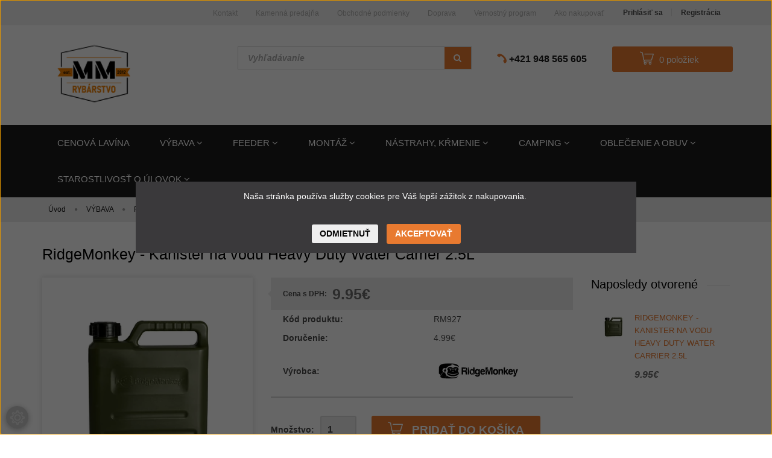

--- FILE ---
content_type: text/html; charset=UTF-8
request_url: https://www.mmrybarstvo.sk/ridgemonkey-kanister-na-vodu-heavy-duty-water-carrier-25l-20215
body_size: 33654
content:
<!DOCTYPE html>
<!--[if lt IE 7]>      <html class="no-js lt-ie10 lt-ie9 lt-ie8 lt-ie7" lang="sk" dir="ltr"> <![endif]-->
<!--[if IE 7]>         <html class="no-js lt-ie10 lt-ie9 lt-ie8" lang="sk" dir="ltr"> <![endif]-->
<!--[if IE 8]>         <html class="no-js lt-ie10 lt-ie9" lang="sk" dir="ltr"> <![endif]-->
<!--[if IE 9]>         <html class="no-js lt-ie10" lang="sk" dir="ltr"> <![endif]-->
<!--[if gt IE 10]><!--> <html class="no-js" lang="sk" dir="ltr"> <!--<![endif]-->
<head>
    <title>RidgeMonkey - Kanister na vodu Heavy Duty Water Carrier 2.5L - Kanistre</title>
    <meta charset="utf-8">
    <meta name="keywords" content="RidgeMonkey - Kanister na vodu Heavy Duty Water Carrier 2.5L, MMRybárstvo, rybárstvo, rybolov, rybárske vybavenie, kapor, prúty, rybárske prúty, navijaky, návnady, háčiky, krmivá pre ryby, ryba, udica, rybárstvo Komárno">
    <meta name="description" content="RidgeMonkey - Kanister na vodu Heavy Duty Water Carrier 2.5L a Kanistre kategóriában - most 9.95€-os áron elérhető.">
    <meta name="robots" content="index, follow">
    <link rel="image_src" href="https://mmrybarstvo.cdn.shoprenter.hu/custom/mmrybarstvo/image/data/RidgeMonkey/-2024/RM927-1.png.webp?lastmod=1722427761.1674565754">
    <meta property="og:title" content="RidgeMonkey - Kanister na vodu Heavy Duty Water Carrier 2.5L" />
    <meta property="og:type" content="product" />
    <meta property="og:url" content="https://www.mmrybarstvo.sk/ridgemonkey-kanister-na-vodu-heavy-duty-water-carrier-25l-20215" />
    <meta property="og:image" content="https://mmrybarstvo.cdn.shoprenter.hu/custom/mmrybarstvo/image/cache/w955h500q90/RidgeMonkey/-2024/RM927-1.png.webp?lastmod=1722427761.1674565754" />
    <meta property="og:description" content="RidgeMonkey - Kanister na vodu Heavy Duty Water Carrier 2.5L" />
    <link href="https://mmrybarstvo.cdn.shoprenter.hu/custom/mmrybarstvo/image/data/web_sk.png?lastmod=1648813607.1674565754" rel="icon" />
    <link href="https://mmrybarstvo.cdn.shoprenter.hu/custom/mmrybarstvo/image/data/web_sk.png?lastmod=1648813607.1674565754" rel="apple-touch-icon" />
    <base href="https://www.mmrybarstvo.sk:443" />

    <meta name="viewport" content="width=device-width, initial-scale=1">
            <link href="https://www.mmrybarstvo.sk/ridgemonkey-kanister-na-vodu-heavy-duty-water-carrier-25l-20215" rel="canonical">
    
            
                    
            
            <link rel="stylesheet" href="https://mmrybarstvo.cdn.shoprenter.hu/web/compiled/css/fancybox2.css?v=1768402760" media="screen">
            <link rel="stylesheet" href="https://mmrybarstvo.cdn.shoprenter.hu/custom/mmrybarstvo/catalog/view/theme/rome2_applegreen/style/1744806802.1549960271.1713358412.1720594982.css?v=null.1674565754" media="screen">
            <link rel="stylesheet" href="https://mmrybarstvo.cdn.shoprenter.hu/custom/mmrybarstvo/catalog/view/theme/rome2_applegreen/stylesheet/stylesheet.css?v=1720594982" media="screen">
        <script>
        window.nonProductQuality = 100;
    </script>
    <script src="//ajax.googleapis.com/ajax/libs/jquery/1.10.2/jquery.min.js"></script>
    <script>window.jQuery || document.write('<script src="https://mmrybarstvo.cdn.shoprenter.hu/catalog/view/javascript/jquery/jquery-1.10.2.min.js?v=1484139539"><\/script>')</script>

        
    
        <script src="https://cdnjs.cloudflare.com/ajax/libs/loadCSS/2.1.0/loadCSS.min.js" integrity="sha256-PfuBYBreSv0el08vXRTkDhLawwSJicsqhPwaoFq/R7I=" crossorigin="anonymous"></script>
    <script>loadCSS('//maxcdn.bootstrapcdn.com/font-awesome/4.7.0/css/font-awesome.min.css');</script>
    <!-- Header JavaScript codes -->
            <script src="https://mmrybarstvo.cdn.shoprenter.hu/web/compiled/js/countdown.js?v=1768402759"></script>
                    <script src="https://mmrybarstvo.cdn.shoprenter.hu/web/compiled/js/base.js?v=1768402759"></script>
                    <script src="https://mmrybarstvo.cdn.shoprenter.hu/web/compiled/js/fancybox2.js?v=1768402759"></script>
                    <script src="https://mmrybarstvo.cdn.shoprenter.hu/web/compiled/js/before_starter2_productpage.js?v=1768402759"></script>
                    <script src="https://mmrybarstvo.cdn.shoprenter.hu/web/compiled/js/productreview.js?v=1768402759"></script>
                    <script src="https://mmrybarstvo.cdn.shoprenter.hu/web/compiled/js/before_starter2_head.js?v=1768402759"></script>
                    <script src="https://mmrybarstvo.cdn.shoprenter.hu/web/compiled/js/base_bootstrap.js?v=1768402759"></script>
                    <script src="https://mmrybarstvo.cdn.shoprenter.hu/web/compiled/js/nanobar.js?v=1768402759"></script>
                    <script src="https://mmrybarstvo.cdn.shoprenter.hu/web/compiled/js/before_starter.js?v=1768402759"></script>
                    <!-- Header jQuery onLoad scripts -->
    <script>
        window.countdownFormat = '%D:%H:%M:%S';
        //<![CDATA[
        var BASEURL = 'https://www.mmrybarstvo.sk';
Currency = {"symbol_left":"","symbol_right":"\u20ac","decimal_place":2,"decimal_point":".","thousand_point":",","currency":"EUR","value":1};
var ShopRenter = ShopRenter || {}; ShopRenter.product = {"id":20215,"sku":"RM927","currency":"EUR","unitName":"db","price":9.9499999999999993,"name":"RidgeMonkey - Kanister na vodu Heavy Duty Water Carrier 2.5L","brand":"RIDGEMONKEY","currentVariant":[],"parent":{"id":20215,"sku":"RM927","unitName":"db","price":9.9499999999999993,"name":"RidgeMonkey - Kanister na vodu Heavy Duty Water Carrier 2.5L"}};

            function setAutoHelpTitles(){
                $('.autohelp[title]').each(function(){
                    if(!$(this).parents('.aurora-scroll-mode').length) {
                        $(this).attr('rel', $(this).attr('title') );
                        $(this).removeAttr('title');
                        $(this).qtip({
                            content: { text:  $(this).attr('rel') },
                            hide: { fixed: true },
                            position: {
                                corner: {
                                    target: 'topMiddle',
                                    tooltip: 'bottomMiddle'
                                },
                                adjust: {
                                    screen: true
                                }
                            },
                            style: {
                                border: { color: '#d10fd1'},
                                background: '#31e07d',
                                width: 500
                            }
                        });
                    }
                });
            }
            

        $(document).ready(function(){
        // DOM ready
            
                $('.fancybox').fancybox({
                    maxWidth: 820,
                    maxHeight: 650,
                    afterLoad: function(){
                        wrapCSS = $(this.element).data('fancybox-wrapcss');
                        if(wrapCSS){
                            $('.fancybox-wrap').addClass(wrapCSS);
                        }
                    },
                    helpers: {
                        thumbs: {
                            width: 50,
                            height: 50
                        }
                    }
                });
                $('.fancybox-inline').fancybox({
                    maxWidth: 820,
                    maxHeight: 650,
                    type:'inline'
                });
                

setAutoHelpTitles();

        // /DOM ready
        });
        $(window).load(function(){
        // OnLoad
            
                var init_relatedproducts_Scroller = function() {
                    $("#relatedproducts .aurora-scroll-click-mode").each(function(){
                        var max=0;
                        $(this).find($(".list_prouctname")).each(function(){
                            var h = $(this).height();
                            max = h > max ? h : max;
                        });
                        $(this).find($(".list_prouctname")).each(function(){
                            $(this).height(max);
                        });
                    });

                    $("#relatedproducts .aurora-scroll-click-mode").auroraScroll({
                        autoMode: "click",
                        frameRate: 60,
                        speed: 2.5,
                        direction: -1,
                        elementClass: "product-snapshot",
                        pauseAfter: false,
                        horizontal: true,
                        visible: 5,
                        arrowsPosition: 1
                    }, function(){
                        initAurora();
                    });
                }
            


                init_relatedproducts_Scroller();
            


                var init_similar_products_Scroller = function() {
                    $("#similar_products .aurora-scroll-click-mode").each(function(){
                        var max=0;
                        $(this).find($(".list_prouctname")).each(function(){
                            var h = $(this).height();
                            max = h > max ? h : max;
                        });
                        $(this).find($(".list_prouctname")).each(function(){
                            $(this).height(max);
                        });
                    });

                    $("#similar_products .aurora-scroll-click-mode").auroraScroll({
                        autoMode: "click",
                        frameRate: 60,
                        speed: 2.5,
                        direction: -1,
                        elementClass: "product-snapshot",
                        pauseAfter: false,
                        horizontal: true,
                        visible: 5,
                        arrowsPosition: 1
                    }, function(){
                        initAurora();
                    });
                }
            


                init_similar_products_Scroller();
            

new WishlistHandler('wishlist-add','');

        // /OnLoad
        });
        //]]>
    </script>
    
        <script src="https://mmrybarstvo.cdn.shoprenter.hu/web/compiled/js/vue/manifest.bundle.js?v=1768402756"></script>
<script>
    var ShopRenter = ShopRenter || {};
    ShopRenter.onCartUpdate = function (callable) {
        document.addEventListener('cartChanged', callable)
    };
    ShopRenter.onItemAdd = function (callable) {
        document.addEventListener('AddToCart', callable)
    };
    ShopRenter.onItemDelete = function (callable) {
        document.addEventListener('deleteCart', callable)
    };
    ShopRenter.onSearchResultViewed = function (callable) {
        document.addEventListener('AuroraSearchResultViewed', callable)
    };
    ShopRenter.onSubscribedForNewsletter = function (callable) {
        document.addEventListener('AuroraSubscribedForNewsletter', callable)
    };
    ShopRenter.onCheckoutInitiated = function (callable) {
        document.addEventListener('AuroraCheckoutInitiated', callable)
    };
    ShopRenter.onCheckoutShippingInfoAdded = function (callable) {
        document.addEventListener('AuroraCheckoutShippingInfoAdded', callable)
    };
    ShopRenter.onCheckoutPaymentInfoAdded = function (callable) {
        document.addEventListener('AuroraCheckoutPaymentInfoAdded', callable)
    };
    ShopRenter.onCheckoutOrderConfirmed = function (callable) {
        document.addEventListener('AuroraCheckoutOrderConfirmed', callable)
    };
    ShopRenter.onCheckoutOrderPaid = function (callable) {
        document.addEventListener('AuroraOrderPaid', callable)
    };
    ShopRenter.onCheckoutOrderPaidUnsuccessful = function (callable) {
        document.addEventListener('AuroraOrderPaidUnsuccessful', callable)
    };
    ShopRenter.onProductPageViewed = function (callable) {
        document.addEventListener('AuroraProductPageViewed', callable)
    };
    ShopRenter.onMarketingConsentChanged = function (callable) {
        document.addEventListener('AuroraMarketingConsentChanged', callable)
    };
    ShopRenter.onCustomerRegistered = function (callable) {
        document.addEventListener('AuroraCustomerRegistered', callable)
    };
    ShopRenter.onCustomerLoggedIn = function (callable) {
        document.addEventListener('AuroraCustomerLoggedIn', callable)
    };
    ShopRenter.onCustomerUpdated = function (callable) {
        document.addEventListener('AuroraCustomerUpdated', callable)
    };
    ShopRenter.onCartPageViewed = function (callable) {
        document.addEventListener('AuroraCartPageViewed', callable)
    };
    ShopRenter.customer = {"userId":0,"userClientIP":"3.141.105.78","userGroupId":8,"customerGroupTaxMode":"gross","customerGroupPriceMode":"only_gross","email":"","phoneNumber":"","name":{"firstName":"","lastName":""}};
    ShopRenter.theme = {"name":"rome2_applegreen","family":"rome2","parent":"bootstrap"};
    ShopRenter.shop = {"name":"mmrybarstvo","locale":"sk","currency":{"code":"EUR","rate":1},"domain":"mmrybarstvo.myshoprenter.hu"};
    ShopRenter.page = {"route":"product\/product","queryString":"ridgemonkey-kanister-na-vodu-heavy-duty-water-carrier-25l-20215"};

    ShopRenter.formSubmit = function (form, callback) {
        callback();
    };

    let loadedAsyncScriptCount = 0;
    function asyncScriptLoaded(position) {
        loadedAsyncScriptCount++;
        if (position === 'body') {
            if (document.querySelectorAll('.async-script-tag').length === loadedAsyncScriptCount) {
                if (/complete|interactive|loaded/.test(document.readyState)) {
                    document.dispatchEvent(new CustomEvent('asyncScriptsLoaded', {}));
                } else {
                    document.addEventListener('DOMContentLoaded', () => {
                        document.dispatchEvent(new CustomEvent('asyncScriptsLoaded', {}));
                    });
                }
            }
        }
    }
</script>

            <script type="text/javascript" async class="async-script-tag" onload="asyncScriptLoaded('header')" src="https://static2.rapidsearch.dev/resultpage.js?shop=mmrybarstvo.shoprenter.hu"></script>
            <script type="text/javascript" async class="async-script-tag" onload="asyncScriptLoaded('header')" src="https://frontend.embedi.hu/shoprenter/606da52736065c3f81ad0aa8/platform.js"></script>
            <script type="text/javascript" async class="async-script-tag" onload="asyncScriptLoaded('header')" src="https://onsite.optimonk.com/script.js?account=127236"></script>
    
                    <script type="text/javascript" src="https://mmrybarstvo.cdn.shoprenter.hu/web/compiled/js/vue/customerEventDispatcher.bundle.js?v=1768402756"></script>




        <!-- Custom header scripts -->
    <script>
$(document).ready(function(){
$('.mobile-cart-link').click(function(){
window.location = "/cart";
});
$('.mobile-search-link').click(function(){
window.location = "/index.php?route=product/list";
});
});
</script>
    
                
            
            <script>window.dataLayer=window.dataLayer||[];function gtag(){dataLayer.push(arguments)};var ShopRenter=ShopRenter||{};ShopRenter.config=ShopRenter.config||{};ShopRenter.config.googleConsentModeDefaultValue="denied";</script>                        <script type="text/javascript" src="https://mmrybarstvo.cdn.shoprenter.hu/web/compiled/js/vue/googleConsentMode.bundle.js?v=1768402756"></script>

            <!-- Meta Pixel Code -->
<script>
!function(f,b,e,v,n,t,s)
{if(f.fbq)return;n=f.fbq=function(){n.callMethod?
n.callMethod.apply(n,arguments):n.queue.push(arguments)};
if(!f._fbq)f._fbq=n;n.push=n;n.loaded=!0;n.version='2.0';
n.queue=[];t=b.createElement(e);t.async=!0;
t.src=v;s=b.getElementsByTagName(e)[0];
s.parentNode.insertBefore(t,s)}(window, document,'script',
'https://connect.facebook.net/en_US/fbevents.js');
fbq('consent', 'revoke');
fbq('init', '2538208113027913');
fbq('track', 'PageView');
document.addEventListener('AuroraProductPageViewed', function(auroraEvent) {
                    fbq('track', 'ViewContent', {
                        content_type: 'product',
                        content_ids: [auroraEvent.detail.product.id.toString()],
                        value: parseFloat(auroraEvent.detail.product.grossUnitPrice),
                        currency: auroraEvent.detail.product.currency
                    }, {
                        eventID: auroraEvent.detail.event.id
                    });
                });
document.addEventListener('AuroraAddedToCart', function(auroraEvent) {
    var fbpId = [];
    var fbpValue = 0;
    var fbpCurrency = '';

    auroraEvent.detail.products.forEach(function(item) {
        fbpValue += parseFloat(item.grossUnitPrice) * item.quantity;
        fbpId.push(item.id);
        fbpCurrency = item.currency;
    });


    fbq('track', 'AddToCart', {
        content_ids: fbpId,
        content_type: 'product',
        value: fbpValue,
        currency: fbpCurrency
    }, {
        eventID: auroraEvent.detail.event.id
    });
})
window.addEventListener('AuroraMarketingCookie.Changed', function(event) {
            let consentStatus = event.detail.isAccepted ? 'grant' : 'revoke';
            if (typeof fbq === 'function') {
                fbq('consent', consentStatus);
            }
        });
</script>
<noscript><img height="1" width="1" style="display:none"
src="https://www.facebook.com/tr?id=2538208113027913&ev=PageView&noscript=1"
/></noscript>
<!-- End Meta Pixel Code -->
            <script type="text/javascript"src="https://mmrybarstvo.cdn.shoprenter.hu/web/compiled/js/vue/dataLayer.bundle.js?v=1768402756"></script>
            <!-- Google Tag Manager -->
<script>(function(w,d,s,l,i){w[l]=w[l]||[];w[l].push({'gtm.start':
new Date().getTime(),event:'gtm.js'});var f=d.getElementsByTagName(s)[0],
j=d.createElement(s),dl=l!='dataLayer'?'&l='+l:'';j.async=true;j.src=
'https://www.googletagmanager.com/gtm.js?id='+i+dl;f.parentNode.insertBefore(j,f);
})(window,document,'script','dataLayer','GTM-524FTFL');</script>
<!-- End Google Tag Manager -->
            <!-- Global site tag (gtag.js) - Google Ads -->
<script async src="https://www.googletagmanager.com/gtag/js?id=AW-951191578"></script>
<script>
  window.dataLayer = window.dataLayer || [];
  function gtag(){dataLayer.push(arguments);}
  gtag('js', new Date());

  gtag('config', 'AW-10882467708');
</script>
            
                <!--Global site tag(gtag.js)--><script async src="https://www.googletagmanager.com/gtag/js?id=G-EKSRBKKFP2"></script><script>window.dataLayer=window.dataLayer||[];function gtag(){dataLayer.push(arguments);}
gtag('js',new Date());gtag('config','G-EKSRBKKFP2');</script>                                <script type="text/javascript" src="https://mmrybarstvo.cdn.shoprenter.hu/web/compiled/js/vue/GA4EventSender.bundle.js?v=1768402756"></script>

    
    
</head>

<body id="body" class="bootstrap-body page-body flypage_body body-pathway-top desktop-device-body body-pathway-top rome2_applegreen-body" role="document">
            <!-- Google Tag Manager (noscript) -->
<noscript><iframe src="https://www.googletagmanager.com/ns.html?id=GTM-524FTFL"
height="0" width="0" style="display:none;visibility:hidden"></iframe></noscript>
<!-- End Google Tag Manager (noscript) -->
    
<div id="fb-root"></div>
<script>(function (d, s, id) {
        var js, fjs = d.getElementsByTagName(s)[0];
        if (d.getElementById(id)) return;
        js = d.createElement(s);
        js.id = id;
        js.src = "//connect.facebook.net/sk_SK/sdk/xfbml.customerchat.js#xfbml=1&version=v2.12&autoLogAppEvents=1";
        fjs.parentNode.insertBefore(js, fjs);
    }(document, "script", "facebook-jssdk"));
</script>



            

<!-- cached -->    <div id="first-login-nanobar-button">
        <img src="https://mmrybarstvo.cdn.shoprenter.hu/catalog/view/theme/default/image/cog-settings-grey.svg?v=null.1674565754" class="sr-cog" alt="" width="24" height="24"/>
    </div>
<div id="firstLogNanobar" class="Fixed aurora-nanobar aurora-nanobar-firstlogin">
    <div class="aurora-nanobar-container">
        <span id="nanoText" class="aurora-nanobar-text"
              style="font-size: px;"><p><span style="font-size:14px;"><font style="vertical-align: inherit;"><font style="vertical-align: inherit;"><font style="vertical-align: inherit;"><font style="vertical-align: inherit;"><font style="vertical-align: inherit;"><font style="vertical-align: inherit;">Naša stránka používa služby cookies pre Váš lepší zážitok z nakupovania. </font></font></font></font></font></font></span>
</p></span>
        <div class="nanobar-buttons">
                            <button id="nanobar-reject-button" class="btn btn-secondary">
                    Odmietnuť
                </button>
                        <a id="auroraNanobarClose" href="" class="button btn btn-primary aurora-nanobar-btn"
               data-marketing-cookie-status="true">
                <span>Akceptovať</span>
            </a>
        </div>
    </div>
</div>

<script type="text/javascript">

    (function ($) {
        $(document).ready(function () {
            new AuroraNanobar.FirstLogNanobar(jQuery('#firstLogNanobar'), 'modal');
        });
    })(jQuery);

</script>
<!-- /cached -->
<!-- cached --><div id="freeShippingNanobar" class="Fixed aurora-nanobar aurora-nanobar-freeshipping">
    <div class="aurora-nanobar-container">
        <span id="auroraNanobarClose" class="aurora-nanobar-close-x"><i class="fa fa-times sr-icon-times"></i></span>
        <span id="nanoText" class="aurora-nanobar-text"></span>
    </div>
</div>

<script>$(document).ready(function(){document.nanobarInstance=new AuroraNanobar.FreeShippingNanobar($('#freeShippingNanobar'),'modal','500','','1');});</script><!-- /cached -->
    
                <!-- cached -->














<script>
    loadCSS('catalog/view/javascript/jquery/jquery-mmenu/dist/css/jquery.mmenu.all.css');
</script>
<script src="https://mmrybarstvo.cdn.shoprenter.hu/catalog/view/javascript/jquery/jquery-mmenu/dist/js/jquery.mmenu.all.min.js?v=1484139539"></script>
<script src="https://mmrybarstvo.cdn.shoprenter.hu/catalog/view/javascript/jquery/product_count_in_cart.js?v=1530610005"></script>

<script>
    $(document).ready(function(){$('#menu-nav').mmenu({navbar:{title:'Menu'},extensions:["theme-dark","border-full"],offCanvas:{position:"left",zposition:"back"},counters:true});function setLanguagesMobile(type){$('.'+type+'-change-mobile').click(function(e){e.preventDefault();$('#'+type+'_value_mobile').attr('value',$(this).data('value'));$('#mobile_'+type+'_form').submit();});}
setLanguagesMobile('language');setLanguagesMobile('currency');});</script>

<form action="index.php" method="post" enctype="multipart/form-data" id="mobile_currency_form">
    <input id="currency_value_mobile" type="hidden" value="" name="currency_id"/>
</form>

<form action="index.php" method="post" enctype="multipart/form-data" id="mobile_language_form">
    <input id="language_value_mobile" type="hidden" value="" name="language_code"/>
</form>


<div id="menu-nav">
    <ul>
        <li class="mm-title mm-group-title text-center"><span><i class="fa fa-tags sr-icon-tags"></i> Kategórie</span></li>

<li>
    <a href="https://www.mmrybarstvo.sk/vypredajskladu">            <h3 class="category-list-link-text">CENOVÁ LAVÍNA</h3>
        </a>
    </li><li>
    <a href="https://www.mmrybarstvo.sk/vybava">            <h3 class="category-list-link-text">VÝBAVA</h3>
        </a>
            <ul><li>
    <a href="https://www.mmrybarstvo.sk/vybava/pruty">            Prúty
        </a>
            <ul><li>
    <a href="https://www.mmrybarstvo.sk/vybava/pruty/kaprarske">            Kaprárske 
        </a>
    </li><li>
    <a href="https://www.mmrybarstvo.sk/vybava/pruty/spod-marker">            Spodové a markerové
        </a>
    </li><li>
    <a href="https://www.mmrybarstvo.sk/vybava/pruty/teleskopicke-pruty">            Teleskopické
        </a>
    </li><li>
    <a href="https://www.mmrybarstvo.sk/vybava/pruty/match-waggler-pruty">            Match a wagglerové
        </a>
    </li><li>
    <a href="https://www.mmrybarstvo.sk/vybava/pruty/bice">            Biče
        </a>
    </li><li>
    <a href="https://www.mmrybarstvo.sk/vybava/pruty/doplnky-k-navijakom">            Doplnky k rybárskym prútom
        </a>
    </li></ul>
    </li><li>
    <a href="https://www.mmrybarstvo.sk/vybava/navijaky">            Navijaky 
        </a>
            <ul><li>
    <a href="https://www.mmrybarstvo.sk/vybava/navijaky/predna-brzda">            Predná brzda
        </a>
    </li><li>
    <a href="https://www.mmrybarstvo.sk/vybava/navijaky/volnobezna-brzda">            Voľnobežná brzda
        </a>
    </li><li>
    <a href="https://www.mmrybarstvo.sk/vybava/navijaky/bojova-brzda">            Bojová brzda
        </a>
    </li><li>
    <a href="https://www.mmrybarstvo.sk/vybava/navijaky/spodove-navijaky">            Spodové
        </a>
    </li><li>
    <a href="https://www.mmrybarstvo.sk/vybava/navijaky/zadna-brzda">            Zadná brzda
        </a>
    </li><li>
    <a href="https://www.mmrybarstvo.sk/vybava/navijaky/nahradne-cievky">            Náhradné cievky 
        </a>
    </li><li>
    <a href="https://www.mmrybarstvo.sk/vybava/navijaky/doplnky-navijakom">            Doplnky k navijakom
        </a>
    </li></ul>
    </li><li>
    <a href="https://www.mmrybarstvo.sk/vybava/stojany-a-prislusenstvo">            Stojany a príslušenstvo
        </a>
            <ul><li>
    <a href="https://www.mmrybarstvo.sk/vybava/stojany-a-prislusenstvo/stojany-na-pruty">            Stojany 
        </a>
    </li><li>
    <a href="https://www.mmrybarstvo.sk/vybava/stojany-a-prislusenstvo/hrazdy">            Hrazdy
        </a>
    </li><li>
    <a href="https://www.mmrybarstvo.sk/vybava/stojany-a-prislusenstvo/rohatinky">            Rohatinky a iné
        </a>
    </li><li>
    <a href="https://www.mmrybarstvo.sk/vybava/stojany-a-prislusenstvo/vidlicky">            Vidličky
        </a>
    </li></ul>
    </li><li>
    <a href="https://www.mmrybarstvo.sk/vybava/signalizatory">            Signalizátory záberu
        </a>
            <ul><li>
    <a href="https://www.mmrybarstvo.sk/vybava/signalizatory/sady">            Sady 
        </a>
    </li><li>
    <a href="https://www.mmrybarstvo.sk/vybava/signalizatory/priposluchy">            Príposluchy 
        </a>
    </li><li>
    <a href="https://www.mmrybarstvo.sk/vybava/signalizatory/samostatne-signalizatory">            Signalizátory 
        </a>
    </li><li>
    <a href="https://www.mmrybarstvo.sk/vybava/signalizatory/puzdra-na-signalizatory">            Puzdrá
        </a>
    </li><li>
    <a href="https://www.mmrybarstvo.sk/vybava/signalizatory/swingre">            Swingre 
        </a>
            <ul><li>
    <a href="https://www.mmrybarstvo.sk/vybava/signalizatory/swingre/swinger-sady">            Sady 
        </a>
    </li><li>
    <a href="https://www.mmrybarstvo.sk/vybava/signalizatory/swingre/samostatne-swingre">            Swingre 
        </a>
    </li></ul>
    </li><li>
    <a href="https://www.mmrybarstvo.sk/vybava/signalizatory/prislusenstvo-a-doplnky">            Príslušenstvo
        </a>
    </li><li>
    <a href="https://www.mmrybarstvo.sk/vybava/signalizatory/feederove-signalizatory">            Feeder signalizátory a sady
        </a>
    </li><li>
    <a href="https://www.mmrybarstvo.sk/vybava/signalizatory/baterie">            Batérie
        </a>
    </li></ul>
    </li><li>
    <a href="https://www.mmrybarstvo.sk/vybava/puzdra-tasky">            Púzdra na prúty, tašky a doplnky
        </a>
            <ul><li>
    <a href="https://www.mmrybarstvo.sk/vybava/puzdra-tasky/puzdra-na-pruty">            Púzdra na prúty 
        </a>
    </li><li>
    <a href="https://www.mmrybarstvo.sk/vybava/puzdra-tasky/tasky">            Tašky 
        </a>
    </li><li>
    <a href="https://www.mmrybarstvo.sk/vybava/puzdra-tasky/batohy">            Batohy 
        </a>
    </li><li>
    <a href="https://www.mmrybarstvo.sk/vybava/puzdra-tasky/chladiace-tasky">            Chladiace tašky
        </a>
    </li><li>
    <a href="https://www.mmrybarstvo.sk/vybava/puzdra-tasky/puzdra-obaly">            Púzdra a obaly
        </a>
    </li><li>
    <a href="https://www.mmrybarstvo.sk/vybava/puzdra-tasky/vedra-kanistre">            Vedrá a kanistre
        </a>
            <ul><li>
    <a href="https://www.mmrybarstvo.sk/vybava/puzdra-tasky/vedra-kanistre/vedra">            Vedrá
        </a>
    </li><li>
    <a href="https://www.mmrybarstvo.sk/vybava/puzdra-tasky/vedra-kanistre/skladacie">            Skladacie
        </a>
    </li><li>
    <a href="https://www.mmrybarstvo.sk/vybava/puzdra-tasky/vedra-kanistre/kanistre">            Kanistre
        </a>
    </li></ul>
    </li><li>
    <a href="https://www.mmrybarstvo.sk/vybava/puzdra-tasky/prepravne-boxy">            Prepravné boxy
        </a>
    </li><li>
    <a href="https://www.mmrybarstvo.sk/vybava/puzdra-tasky/jedalne-tasky">            Jedálne tašky a sety
        </a>
    </li><li>
    <a href="https://www.mmrybarstvo.sk/vybava/puzdra-tasky/puzdra-doklady">            Púzdra na doklady 
        </a>
    </li></ul>
    </li><li>
    <a href="https://www.mmrybarstvo.sk/vybava/zavazacie-lodky">            Zavážacie loďky 
        </a>
    </li><li>
    <a href="https://www.mmrybarstvo.sk/vybava/pomocky-na-krmenie">            Pomôcky na kŕmenie
        </a>
            <ul><li>
    <a href="https://www.mmrybarstvo.sk/vybava/pomocky-na-krmenie/lopaty-rukavice">            Lopaty, rukavice a iné
        </a>
    </li><li>
    <a href="https://www.mmrybarstvo.sk/vybava/pomocky-na-krmenie/praky-a-kobry">            Praky a kobry
        </a>
    </li><li>
    <a href="https://www.mmrybarstvo.sk/vybava/pomocky-na-krmenie/spomb-a-rakety">            Spomb a rakety 
        </a>
    </li><li>
    <a href="https://www.mmrybarstvo.sk/vybava/pomocky-na-krmenie/pva-produkty">            PVA produkty 
        </a>
    </li></ul>
    </li><li>
    <a href="https://www.mmrybarstvo.sk/vybava/clny-a-prislusenstvo">            Člny a príslušenstvo 
        </a>
            <ul><li>
    <a href="https://www.mmrybarstvo.sk/vybava/clny-a-prislusenstvo/nafukovacie-clny">            Nafukovacie člny 
        </a>
            <ul><li>
    <a href="https://www.mmrybarstvo.sk/vybava/clny-a-prislusenstvo/nafukovacie-clny/veslove-clny">            Veslové člny
        </a>
            <ul><li>
    <a href="https://www.mmrybarstvo.sk/vybava/clny-a-prislusenstvo/nafukovacie-clny/veslove-clny/standard">            Štandard
        </a>
    </li><li>
    <a href="https://www.mmrybarstvo.sk/vybava/clny-a-prislusenstvo/nafukovacie-clny/veslove-clny/profi">            Profi
        </a>
    </li></ul>
    </li><li>
    <a href="https://www.mmrybarstvo.sk/vybava/clny-a-prislusenstvo/nafukovacie-clny/motorove-clny">            Motorové člny 
        </a>
            <ul><li>
    <a href="https://www.mmrybarstvo.sk/vybava/clny-a-prislusenstvo/nafukovacie-clny/motorove-clny/lamelova-podlaha-drevo">            Lamelová podlaha - drevo
        </a>
    </li><li>
    <a href="https://www.mmrybarstvo.sk/vybava/clny-a-prislusenstvo/nafukovacie-clny/motorove-clny/pevna-skladacia-podlaha-drevo">            Pevná skladacia podlaha - drevo
        </a>
    </li><li>
    <a href="https://www.mmrybarstvo.sk/vybava/clny-a-prislusenstvo/nafukovacie-clny/motorove-clny/vystuzena-podlaha-drevo">            Vystužená podlaha - drevo
        </a>
    </li><li>
    <a href="https://www.mmrybarstvo.sk/vybava/clny-a-prislusenstvo/nafukovacie-clny/motorove-clny/vystuzena-podlaha-hlinik">            Vystužená podlaha - hliník 
        </a>
    </li><li>
    <a href="https://www.mmrybarstvo.sk/vybava/clny-a-prislusenstvo/nafukovacie-clny/motorove-clny/s-nafukovacim-kylom">            S nafukovacím kýlom 
        </a>
    </li></ul>
    </li></ul>
    </li><li>
    <a href="https://www.mmrybarstvo.sk/vybava/clny-a-prislusenstvo/zachranne-vesty">            Záchranné vesty 
        </a>
    </li><li>
    <a href="https://www.mmrybarstvo.sk/vybava/clny-a-prislusenstvo/prislusenstvo">            Príslušenstvo 
        </a>
    </li><li>
    <a href="https://www.mmrybarstvo.sk/vybava/clny-a-prislusenstvo/nahradne-diely">            Náhradné diely 
        </a>
    </li></ul>
    </li><li>
    <a href="https://www.mmrybarstvo.sk/vybava/elektromotory-prislusenstvo">            Elektromotory a príslušenstvo
        </a>
            <ul><li>
    <a href="https://www.mmrybarstvo.sk/vybava/elektromotory-prislusenstvo/elektromotory">            Elektromotory 
        </a>
    </li><li>
    <a href="https://www.mmrybarstvo.sk/vybava/elektromotory-prislusenstvo/prislusenstva">            Príslušenstvo 
        </a>
    </li></ul>
    </li><li>
    <a href="https://www.mmrybarstvo.sk/vybava/sonary-a-prislusenstvo">            Sonary a príslušenstvo 
        </a>
            <ul><li>
    <a href="https://www.mmrybarstvo.sk/vybava/sonary-a-prislusenstvo/sonary">            Sonary 
        </a>
            <ul><li>
    <a href="https://www.mmrybarstvo.sk/vybava/sonary-a-prislusenstvo/sonary/smart-sonary">            Smart sonary
        </a>
    </li><li>
    <a href="https://www.mmrybarstvo.sk/vybava/sonary-a-prislusenstvo/sonary/lodne-sonary">            Lodné sonary
        </a>
    </li></ul>
    </li><li>
    <a href="https://www.mmrybarstvo.sk/vybava/sonary-a-prislusenstvo/prislusenstvo-">            Príslušenstvo 
        </a>
    </li></ul>
    </li><li>
    <a href="https://www.mmrybarstvo.sk/vybava/bojky-mapovacie-tyce">            Bójky, mapovacie tyče 
        </a>
            <ul><li>
    <a href="https://www.mmrybarstvo.sk/vybava/bojky-mapovacie-tyce/tycove-bojky">            Tyčové bójky
        </a>
    </li><li>
    <a href="https://www.mmrybarstvo.sk/vybava/bojky-mapovacie-tyce/h-bojky">            H-bójky
        </a>
    </li><li>
    <a href="https://www.mmrybarstvo.sk/vybava/bojky-mapovacie-tyce/mapovacie-tyce">            Mapovacie tyče a iné
        </a>
    </li></ul>
    </li></ul>
    </li><li>
    <a href="https://www.mmrybarstvo.sk/feeder">            <h3 class="category-list-link-text">FEEDER</h3>
        </a>
            <ul><li>
    <a href="https://www.mmrybarstvo.sk/feeder/feederove">            Prúty a púzdra
        </a>
            <ul><li>
    <a href="https://www.mmrybarstvo.sk/feeder/feederove/pruty-feeder">            Prúty
        </a>
    </li><li>
    <a href="https://www.mmrybarstvo.sk/feeder/feederove/doplnky-feeder-pruty">            Doplnky
        </a>
    </li><li>
    <a href="https://www.mmrybarstvo.sk/feeder/feederove/puzdra-feeder">            Púzdra
        </a>
    </li><li>
    <a href="https://www.mmrybarstvo.sk/feeder/feederove/feeder-tasky">            Tašky, krabičky
        </a>
    </li></ul>
    </li><li>
    <a href="https://www.mmrybarstvo.sk/feeder/feeder-navijaky">            Navijaky
        </a>
            <ul><li>
    <a href="https://www.mmrybarstvo.sk/feeder/feeder-navijaky/navijaky-feeder">            Navijaky 
        </a>
    </li><li>
    <a href="https://www.mmrybarstvo.sk/feeder/feeder-navijaky/feeder-cievky">            Náhradné cievky
        </a>
    </li></ul>
    </li><li>
    <a href="https://www.mmrybarstvo.sk/feeder/montaz-na-feeder">            Montáž
        </a>
            <ul><li>
    <a href="https://www.mmrybarstvo.sk/feeder/montaz-na-feeder/feeder-vlasce-snury">            Vlasce a šnúry
        </a>
            <ul><li>
    <a href="https://www.mmrybarstvo.sk/feeder/montaz-na-feeder/feeder-vlasce-snury/feedrove-vlasce">            Vlasce
        </a>
    </li><li>
    <a href="https://www.mmrybarstvo.sk/feeder/montaz-na-feeder/feeder-vlasce-snury/nadvazcove-vlasce">            Nadväzcové vlasce
        </a>
    </li><li>
    <a href="https://www.mmrybarstvo.sk/feeder/montaz-na-feeder/feeder-vlasce-snury/feedrove-snury">            Šnúry
        </a>
    </li><li>
    <a href="https://www.mmrybarstvo.sk/feeder/montaz-na-feeder/feeder-vlasce-snury/nadvazcove-snury">            Nadväzcové šnúry
        </a>
    </li><li>
    <a href="https://www.mmrybarstvo.sk/feeder/montaz-na-feeder/feeder-vlasce-snury/feeder-gum">            Feeder Gum
        </a>
    </li><li>
    <a href="https://www.mmrybarstvo.sk/feeder/montaz-na-feeder/feeder-vlasce-snury/oznacovace">            Označovače
        </a>
    </li></ul>
    </li><li>
    <a href="https://www.mmrybarstvo.sk/feeder/montaz-na-feeder/obratliky-zarazky">            Obratlíky, zarážky
        </a>
    </li><li>
    <a href="https://www.mmrybarstvo.sk/feeder/montaz-na-feeder/krmitka-olova-wagglery">            Krmítka, olová, wagglery
        </a>
            <ul><li>
    <a href="https://www.mmrybarstvo.sk/feeder/montaz-na-feeder/krmitka-olova-wagglery/method-krmitka-433">            Method košíky
        </a>
    </li><li>
    <a href="https://www.mmrybarstvo.sk/feeder/montaz-na-feeder/krmitka-olova-wagglery/open-end-kosiky-435">            Open end 
        </a>
    </li><li>
    <a href="https://www.mmrybarstvo.sk/feeder/montaz-na-feeder/krmitka-olova-wagglery/riecne-krmitka-434">            Riečne košíky
        </a>
    </li><li>
    <a href="https://www.mmrybarstvo.sk/feeder/montaz-na-feeder/krmitka-olova-wagglery/rebrove-krmitka-437">            Rebrové košíky
        </a>
    </li><li>
    <a href="https://www.mmrybarstvo.sk/feeder/montaz-na-feeder/krmitka-olova-wagglery/specialne-krmitka-438">            Špeciálne košíky
        </a>
    </li><li>
    <a href="https://www.mmrybarstvo.sk/feeder/montaz-na-feeder/krmitka-olova-wagglery/olova-441">            Olová
        </a>
    </li><li>
    <a href="https://www.mmrybarstvo.sk/feeder/montaz-na-feeder/krmitka-olova-wagglery/pellet-wagglery">            Pellet Wagglery
        </a>
    </li><li>
    <a href="https://www.mmrybarstvo.sk/feeder/montaz-na-feeder/krmitka-olova-wagglery/kosiky-doplnky">            Doplnky
        </a>
    </li></ul>
    </li><li>
    <a href="https://www.mmrybarstvo.sk/feeder/montaz-na-feeder/haciky-feeder">            Háčiky
        </a>
    </li><li>
    <a href="https://www.mmrybarstvo.sk/feeder/montaz-na-feeder/hotove-feeder-navazce">            Hotové náväzce a montáž
        </a>
    </li><li>
    <a href="https://www.mmrybarstvo.sk/feeder/montaz-na-feeder/trne-stopery">            Tŕne, stopery
        </a>
    </li><li>
    <a href="https://www.mmrybarstvo.sk/feeder/montaz-na-feeder/noznice-pomocky">            Nožnice, ihly a pomôcky
        </a>
    </li><li>
    <a href="https://www.mmrybarstvo.sk/feeder/montaz-na-feeder/feeder-puzdra">            Puzdra 
        </a>
    </li></ul>
    </li><li>
    <a href="https://www.mmrybarstvo.sk/feeder/nastrahy-feeder-krmenie">            NÁSTRAHY a KRMENIE
        </a>
            <ul><li>
    <a href="https://www.mmrybarstvo.sk/feeder/nastrahy-feeder-krmenie/feedrove-krmiva">            Feedrové krmivá
        </a>
    </li><li>
    <a href="https://www.mmrybarstvo.sk/feeder/nastrahy-feeder-krmenie/feeder-pelety">            Pelety
        </a>
            <ul><li>
    <a href="https://www.mmrybarstvo.sk/feeder/nastrahy-feeder-krmenie/feeder-pelety/feeder-pelety-vovreciach">            Vo vreciach
        </a>
    </li><li>
    <a href="https://www.mmrybarstvo.sk/feeder/nastrahy-feeder-krmenie/feeder-pelety/feeder-1kgaviac">            1 kg a viac
        </a>
    </li><li>
    <a href="https://www.mmrybarstvo.sk/feeder/nastrahy-feeder-krmenie/feeder-pelety/pellet-boxy">            Pellet boxy 
        </a>
    </li></ul>
    </li><li>
    <a href="https://www.mmrybarstvo.sk/feeder/nastrahy-feeder-krmenie/prisady-krmiv">            Prísady
        </a>
    </li><li>
    <a href="https://www.mmrybarstvo.sk/feeder/nastrahy-feeder-krmenie/tekute-prisady">            Tekúte prísady
        </a>
    </li><li>
    <a href="https://www.mmrybarstvo.sk/feeder/nastrahy-feeder-krmenie/feeder-nastrahy">            Feeder nástrahy
        </a>
            <ul><li>
    <a href="https://www.mmrybarstvo.sk/feeder/nastrahy-feeder-krmenie/feeder-nastrahy/pop-up-nastrahy">            Pop-up nástrahy
        </a>
    </li><li>
    <a href="https://www.mmrybarstvo.sk/feeder/nastrahy-feeder-krmenie/feeder-nastrahy/wafter-nastrahy">            Wafter nástrahy
        </a>
    </li><li>
    <a href="https://www.mmrybarstvo.sk/feeder/nastrahy-feeder-krmenie/feeder-nastrahy/boilie-feeder-nastrahy">            Boilie nástrahy
        </a>
    </li><li>
    <a href="https://www.mmrybarstvo.sk/feeder/nastrahy-feeder-krmenie/feeder-nastrahy/feeder-partikel">            Partikel
        </a>
    </li><li>
    <a href="https://www.mmrybarstvo.sk/feeder/nastrahy-feeder-krmenie/feeder-nastrahy/feeder-imitaciok">            Imitácie
        </a>
    </li><li>
    <a href="https://www.mmrybarstvo.sk/feeder/nastrahy-feeder-krmenie/feeder-nastrahy/feeder-ziva-nastraha">            Živé nástrahy
        </a>
    </li><li>
    <a href="https://www.mmrybarstvo.sk/feeder/nastrahy-feeder-krmenie/feeder-nastrahy/feeder-nastrahove-pelety">            Pelety
        </a>
    </li></ul>
    </li><li>
    <a href="https://www.mmrybarstvo.sk/feeder/nastrahy-feeder-krmenie/atraktory-spreje">            Atraktory, spreje
        </a>
    </li><li>
    <a href="https://www.mmrybarstvo.sk/feeder/nastrahy-feeder-krmenie/feeder-kordagoo">            Korda Goo
        </a>
    </li><li>
    <a href="https://www.mmrybarstvo.sk/feeder/nastrahy-feeder-krmenie/feeder-vedra">            Vedrá
        </a>
    </li><li>
    <a href="https://www.mmrybarstvo.sk/feeder/nastrahy-feeder-krmenie/feeder-pomocky">            Feeder pomôcky
        </a>
    </li></ul>
    </li><li>
    <a href="https://www.mmrybarstvo.sk/feeder/stolicky-bedne">            Stoličky, bedne, doplnky
        </a>
            <ul><li>
    <a href="https://www.mmrybarstvo.sk/feeder/stolicky-bedne/feeder-kresla">            Kreslá
        </a>
    </li><li>
    <a href="https://www.mmrybarstvo.sk/feeder/stolicky-bedne/pretekarsne-bedne">            Pretekárske bedne
        </a>
    </li><li>
    <a href="https://www.mmrybarstvo.sk/feeder/stolicky-bedne/feeder-kresla-doplnky">            Doplnky
        </a>
    </li><li>
    <a href="https://www.mmrybarstvo.sk/feeder/stolicky-bedne/feederove-drziaky">            Držiaky
        </a>
    </li><li>
    <a href="https://www.mmrybarstvo.sk/feeder/stolicky-bedne/feeder-razsosky">            Rázsošky
        </a>
    </li></ul>
    </li><li>
    <a href="https://www.mmrybarstvo.sk/feeder/feeder-podberaky">            Podberáky, podložky
        </a>
            <ul><li>
    <a href="https://www.mmrybarstvo.sk/feeder/feeder-podberaky/feedrove-hlavy">            Hlavy
        </a>
    </li><li>
    <a href="https://www.mmrybarstvo.sk/feeder/feeder-podberaky/feederrukovate">            Rukoväte
        </a>
    </li><li>
    <a href="https://www.mmrybarstvo.sk/feeder/feeder-podberaky/feeder-sietky">            Sieťky 
        </a>
    </li><li>
    <a href="https://www.mmrybarstvo.sk/feeder/feeder-podberaky/feeder-vahy-stojany">            Váhy, stojany
        </a>
    </li><li>
    <a href="https://www.mmrybarstvo.sk/feeder/feeder-podberaky/podlozky-vanicky">            Podložky a vaničky
        </a>
    </li><li>
    <a href="https://www.mmrybarstvo.sk/feeder/feeder-podberaky/feeder-desinfekcia">            Desinfekčné prostriedky
        </a>
    </li></ul>
    </li></ul>
    </li><li>
    <a href="https://www.mmrybarstvo.sk/montaz">            <h3 class="category-list-link-text">MONTÁŽ</h3>
        </a>
            <ul><li>
    <a href="https://www.mmrybarstvo.sk/montaz/haciky">            Háčiky 
        </a>
            <ul><li>
    <a href="https://www.mmrybarstvo.sk/montaz/haciky/kaprarske-haciky">            Kaprárske háčiky 
        </a>
    </li></ul>
    </li><li>
    <a href="https://www.mmrybarstvo.sk/montaz/bizuteria">            Bižutéria
        </a>
            <ul><li>
    <a href="https://www.mmrybarstvo.sk/montaz/bizuteria/obratliky-kruzky">            Obratlíky, karabínky, krúžky
        </a>
    </li><li>
    <a href="https://www.mmrybarstvo.sk/montaz/bizuteria/hadicky-anti-tangle">            Hadičky, anti tangle 
        </a>
    </li><li>
    <a href="https://www.mmrybarstvo.sk/montaz/bizuteria/stopery">            Stopery 
        </a>
    </li><li>
    <a href="https://www.mmrybarstvo.sk/montaz/bizuteria/zavesne-systemy">            Závesné systémy, klipy
        </a>
    </li><li>
    <a href="https://www.mmrybarstvo.sk/montaz/bizuteria/rovnatka">            Rovnátka
        </a>
    </li><li>
    <a href="https://www.mmrybarstvo.sk/montaz/bizuteria/ostatne-doplnky">            Ostatné doplnky 
        </a>
    </li><li>
    <a href="https://www.mmrybarstvo.sk/montaz/bizuteria/zarazky-tne">            Zarážky, tŕne 
        </a>
    </li><li>
    <a href="https://www.mmrybarstvo.sk/montaz/bizuteria/pasty-zataze">            Olovené pasty a záťaže
        </a>
    </li></ul>
    </li><li>
    <a href="https://www.mmrybarstvo.sk/montaz/noznice-ihly">            Nožnice, ihly, brúsky
        </a>
    </li><li>
    <a href="https://www.mmrybarstvo.sk/montaz/hotove-navazce">            Hotové náväzce 
        </a>
            <ul><li>
    <a href="https://www.mmrybarstvo.sk/montaz/hotove-navazce/kaprove-navazce">            Kaprové náväzce
        </a>
    </li></ul>
    </li><li>
    <a href="https://www.mmrybarstvo.sk/montaz/leadcore-olovenky">            Leadcore - olovenky
        </a>
    </li><li>
    <a href="https://www.mmrybarstvo.sk/montaz/olova-zavazia">            Olová, krmítka a závažia
        </a>
            <ul><li>
    <a href="https://www.mmrybarstvo.sk/montaz/olova-zavazia/olova">            Olová 
        </a>
            <ul><li>
    <a href="https://www.mmrybarstvo.sk/montaz/olova-zavazia/olova/priebezne-olova">            Inline (priebežné) olová
        </a>
    </li><li>
    <a href="https://www.mmrybarstvo.sk/montaz/olova-zavazia/olova/zavesne-olova">            Závesné olová
        </a>
    </li><li>
    <a href="https://www.mmrybarstvo.sk/montaz/olova-zavazia/olova/specialne-olova">            Špeciálne olová
        </a>
    </li><li>
    <a href="https://www.mmrybarstvo.sk/montaz/olova-zavazia/olova/pva-bag-olova">            PVA Bag olová
        </a>
    </li></ul>
    </li><li>
    <a href="https://www.mmrybarstvo.sk/montaz/olova-zavazia/zavazia-back-lead">            Závažia, back lead
        </a>
    </li><li>
    <a href="https://www.mmrybarstvo.sk/montaz/olova-zavazia/eco-ufo-zavazia">            Eco, UFO závažia
        </a>
    </li></ul>
    </li><li>
    <a href="https://www.mmrybarstvo.sk/montaz/navazcovesnury">            Náväzcové šnúry 
        </a>
    </li><li>
    <a href="https://www.mmrybarstvo.sk/montaz/vlasce-snury">            Vlasce a šnúry
        </a>
            <ul><li>
    <a href="https://www.mmrybarstvo.sk/montaz/vlasce-snury/monofil-vlasce">            Monofil vlasce 
        </a>
    </li><li>
    <a href="https://www.mmrybarstvo.sk/montaz/vlasce-snury/fluocarbon">            Fluocarbon 
        </a>
    </li><li>
    <a href="https://www.mmrybarstvo.sk/montaz/vlasce-snury/sokovky">            Šokovky 
        </a>
    </li><li>
    <a href="https://www.mmrybarstvo.sk/montaz/vlasce-snury/snury-ostatne">            Šnúry a ostatné
        </a>
    </li></ul>
    </li><li>
    <a href="https://www.mmrybarstvo.sk/montaz/zig-rig">            Zig Rig
        </a>
    </li><li>
    <a href="https://www.mmrybarstvo.sk/montaz/hotove-montaze">            Hotové montáže
        </a>
    </li><li>
    <a href="https://www.mmrybarstvo.sk/montaz/puzdra-na-bizuteriu-navazce">            Púzdra na bižutériu, náväzce
        </a>
            <ul><li>
    <a href="https://www.mmrybarstvo.sk/montaz/puzdra-na-bizuteriu-navazce/na-bizuteriu">            Na bižutériu 
        </a>
    </li><li>
    <a href="https://www.mmrybarstvo.sk/montaz/puzdra-na-bizuteriu-navazce/na-nadvazce">            Na nadväzce
        </a>
    </li></ul>
    </li></ul>
    </li><li>
    <a href="https://www.mmrybarstvo.sk/nastrahy">            <h3 class="category-list-link-text">NÁSTRAHY, KŔMENIE</h3>
        </a>
            <ul><li>
    <a href="https://www.mmrybarstvo.sk/nastrahy/hotove-krmne-boilies">            Hotové a krmné boilies 
        </a>
            <ul><li>
    <a href="https://www.mmrybarstvo.sk/nastrahy/hotove-krmne-boilies/boilies-1kg">            Boilies 1kg
        </a>
    </li><li>
    <a href="https://www.mmrybarstvo.sk/nastrahy/hotove-krmne-boilies/krmne-boilies-5kg">            Krmné boilies 5 kg
        </a>
    </li></ul>
    </li><li>
    <a href="https://www.mmrybarstvo.sk/nastrahy/suroviny">            Suroviny na výrobu boilies
        </a>
            <ul><li>
    <a href="https://www.mmrybarstvo.sk/nastrahy/suroviny/aromy">            Arómy
        </a>
    </li><li>
    <a href="https://www.mmrybarstvo.sk/nastrahy/suroviny/sladidla-a-farbiva">            Sladidlá a farbivá 
        </a>
    </li><li>
    <a href="https://www.mmrybarstvo.sk/nastrahy/suroviny/koncentraty-a-extrakty">            Koncentráty a extrakty 
        </a>
    </li><li>
    <a href="https://www.mmrybarstvo.sk/nastrahy/suroviny/oleje-a-esencialne-oleje">            Oleje a esenciálne oleje
        </a>
    </li></ul>
    </li><li>
    <a href="https://www.mmrybarstvo.sk/nastrahy/boilie-pasty">            Pasty 
        </a>
    </li><li>
    <a href="https://www.mmrybarstvo.sk/nastrahy/dip-boostre">            Dipy, boostre, aktraktory, liquidy 
        </a>
            <ul><li>
    <a href="https://www.mmrybarstvo.sk/nastrahy/dip-boostre/tekute-dipy">            Tekúté dipy 
        </a>
    </li><li>
    <a href="https://www.mmrybarstvo.sk/nastrahy/dip-boostre/praskove-dipy">            Práškové dipy 
        </a>
    </li><li>
    <a href="https://www.mmrybarstvo.sk/nastrahy/dip-boostre/boostre">            Boostre
        </a>
    </li><li>
    <a href="https://www.mmrybarstvo.sk/nastrahy/dip-boostre/liquidy">            Liquidy 
        </a>
    </li><li>
    <a href="https://www.mmrybarstvo.sk/nastrahy/dip-boostre/csl-zalievky">            CSL zálievky
        </a>
    </li><li>
    <a href="https://www.mmrybarstvo.sk/nastrahy/dip-boostre/korda-goo">            Korda Goo
        </a>
    </li></ul>
    </li><li>
    <a href="https://www.mmrybarstvo.sk/nastrahy/pod-hacik">            Nástrahy pod háčik 
        </a>
            <ul><li>
    <a href="https://www.mmrybarstvo.sk/nastrahy/pod-hacik/nastrahove-boilies">            Nástrahové boilies 
        </a>
    </li><li>
    <a href="https://www.mmrybarstvo.sk/nastrahy/pod-hacik/pop-up">            Pop-up, plávajúce nástrahy 
        </a>
    </li><li>
    <a href="https://www.mmrybarstvo.sk/nastrahy/pod-hacik/wafter">            Wafter nástrahy 
        </a>
    </li><li>
    <a href="https://www.mmrybarstvo.sk/nastrahy/pod-hacik/nastrahov-partikel">            Nástrahový partikel 
        </a>
    </li><li>
    <a href="https://www.mmrybarstvo.sk/nastrahy/pod-hacik/pelety">            Pelety 
        </a>
    </li><li>
    <a href="https://www.mmrybarstvo.sk/nastrahy/pod-hacik/imitacia">            Imitácia nástrah 
        </a>
    </li></ul>
    </li><li>
    <a href="https://www.mmrybarstvo.sk/nastrahy/krmenie-stick-mixy">            Stick Mixy 
        </a>
            <ul><li>
    <a href="https://www.mmrybarstvo.sk/nastrahy/krmenie-stick-mixy/stick-mixy">            Stick mixy 
        </a>
    </li></ul>
    </li><li>
    <a href="https://www.mmrybarstvo.sk/nastrahy/krmny-partikel">            Partikel na kŕmenie 
        </a>
            <ul><li>
    <a href="https://www.mmrybarstvo.sk/nastrahy/krmny-partikel/surovy">            Surový partikel
        </a>
    </li><li>
    <a href="https://www.mmrybarstvo.sk/nastrahy/krmny-partikel/vareny">            Varený partikel
        </a>
    </li></ul>
    </li><li>
    <a href="https://www.mmrybarstvo.sk/nastrahy/pellety">            Pelety 
        </a>
            <ul><li>
    <a href="https://www.mmrybarstvo.sk/nastrahy/pellety/pelety-vrecia">            Pelety vo vreciach
        </a>
    </li><li>
    <a href="https://www.mmrybarstvo.sk/nastrahy/pellety/1kg-balenia">            Balenia 1 kg a viac
        </a>
    </li></ul>
    </li><li>
    <a href="https://www.mmrybarstvo.sk/nastrahy/zive-nastrahy">            Živé nástrahy 
        </a>
    </li></ul>
    </li><li>
    <a href="https://www.mmrybarstvo.sk/camping">            <h3 class="category-list-link-text">CAMPING</h3>
        </a>
            <ul><li>
    <a href="https://www.mmrybarstvo.sk/camping/bivaky-brolly">            Bivaky a brolly 
        </a>
            <ul><li>
    <a href="https://www.mmrybarstvo.sk/camping/bivaky-brolly/bivaky">            Bivaky 
        </a>
    </li><li>
    <a href="https://www.mmrybarstvo.sk/camping/bivaky-brolly/brolly">            Brolly 
        </a>
    </li><li>
    <a href="https://www.mmrybarstvo.sk/camping/bivaky-brolly/prehozy">            Prehozy
        </a>
    </li><li>
    <a href="https://www.mmrybarstvo.sk/camping/bivaky-brolly/doplnky-prislusenstvo">            Doplnky
        </a>
    </li></ul>
    </li><li>
    <a href="https://www.mmrybarstvo.sk/camping/dazdniky-slnecniky">            Dáždniky a slnečníky
        </a>
    </li><li>
    <a href="https://www.mmrybarstvo.sk/camping/lehatka-kresla">            Lehátka a kreslá 
        </a>
            <ul><li>
    <a href="https://www.mmrybarstvo.sk/camping/lehatka-kresla/lehatka">            Lehátka
        </a>
    </li><li>
    <a href="https://www.mmrybarstvo.sk/camping/lehatka-kresla/kresla-a-stolicky">            Kreslá a stoličky 
        </a>
    </li></ul>
    </li><li>
    <a href="https://www.mmrybarstvo.sk/camping/spacie-vaky">            Spacie vaky, vankúše
        </a>
    </li><li>
    <a href="https://www.mmrybarstvo.sk/camping/stoliky-doplnky">            Stolíky a doplnky do bivakov
        </a>
            <ul><li>
    <a href="https://www.mmrybarstvo.sk/camping/stoliky-doplnky/stoliky">            Stolíky
        </a>
    </li><li>
    <a href="https://www.mmrybarstvo.sk/camping/stoliky-doplnky/doplnky">            Doplnky
        </a>
    </li></ul>
    </li><li>
    <a href="https://www.mmrybarstvo.sk/camping/svietidla-powerbanky">            Svietidlá, alarmy a doplnky
        </a>
            <ul><li>
    <a href="https://www.mmrybarstvo.sk/camping/svietidla-powerbanky/celovky">            Čelovky 
        </a>
    </li><li>
    <a href="https://www.mmrybarstvo.sk/camping/svietidla-powerbanky/svetla-lampy">            Svetlá a lampy
        </a>
    </li><li>
    <a href="https://www.mmrybarstvo.sk/camping/svietidla-powerbanky/svietidla-doplnky">            Doplnky
        </a>
    </li><li>
    <a href="https://www.mmrybarstvo.sk/camping/svietidla-powerbanky/powerbank">            Powerbank
        </a>
    </li><li>
    <a href="https://www.mmrybarstvo.sk/camping/svietidla-powerbanky/solarne-panely">            Solárne panely 
        </a>
    </li></ul>
    </li><li>
    <a href="https://www.mmrybarstvo.sk/camping/varenie-a-jedalne-sety">            Varenie a jedálne sety 
        </a>
            <ul><li>
    <a href="https://www.mmrybarstvo.sk/camping/varenie-a-jedalne-sety/nadoby-pohare">            Nádoby, poháre, taniere
        </a>
    </li><li>
    <a href="https://www.mmrybarstvo.sk/camping/varenie-a-jedalne-sety/jedalne-sety">            Jedálne sety
        </a>
    </li><li>
    <a href="https://www.mmrybarstvo.sk/camping/varenie-a-jedalne-sety/plynove-varice">            Plynové variče 
        </a>
    </li><li>
    <a href="https://www.mmrybarstvo.sk/camping/varenie-a-jedalne-sety/pribory-noze">            Príbory, nože
        </a>
    </li><li>
    <a href="https://www.mmrybarstvo.sk/camping/varenie-a-jedalne-sety/varenie-ostatne">            Ostatné
        </a>
    </li></ul>
    </li><li>
    <a href="https://www.mmrybarstvo.sk/camping/rybarske-voziky-a-doplnky">            Rybárske vozíky a doplnky
        </a>
    </li><li>
    <a href="https://www.mmrybarstvo.sk/camping/chladnicky-vykurovanie">            Chladničky, vykurovanie
        </a>
    </li><li>
    <a href="https://www.mmrybarstvo.sk/camping/ochrana-pred-hmyzom">            Ochrana pred hmyzom
        </a>
    </li><li>
    <a href="https://www.mmrybarstvo.sk/camping/noze-multinaradia">            Nože a multináradia
        </a>
    </li></ul>
    </li><li>
    <a href="https://www.mmrybarstvo.sk/oblecenie-clny">            <h3 class="category-list-link-text">OBLEČENIE A OBUV</h3>
        </a>
            <ul><li>
    <a href="https://www.mmrybarstvo.sk/oblecenie-clny/oblecenie">            Oblečenie 
        </a>
            <ul><li>
    <a href="https://www.mmrybarstvo.sk/oblecenie-clny/oblecenie/termopradlo">            Termoprádlo
        </a>
    </li><li>
    <a href="https://www.mmrybarstvo.sk/oblecenie-clny/oblecenie/nohavice-teplaky">            Nohavice a tepláky
        </a>
            <ul><li>
    <a href="https://www.mmrybarstvo.sk/oblecenie-clny/oblecenie/nohavice-teplaky/nohavice-475">            Nohavice
        </a>
    </li><li>
    <a href="https://www.mmrybarstvo.sk/oblecenie-clny/oblecenie/nohavice-teplaky/kratke-nohavice">            Krátke nohavice 
        </a>
    </li><li>
    <a href="https://www.mmrybarstvo.sk/oblecenie-clny/oblecenie/nohavice-teplaky/zenske-nohavice">            Ženské nohavice
        </a>
    </li></ul>
    </li><li>
    <a href="https://www.mmrybarstvo.sk/oblecenie-clny/oblecenie/tricka">            Tričká 
        </a>
            <ul><li>
    <a href="https://www.mmrybarstvo.sk/oblecenie-clny/oblecenie/tricka/tricka-471">            Krátke tričká
        </a>
    </li><li>
    <a href="https://www.mmrybarstvo.sk/oblecenie-clny/oblecenie/tricka/tricka-dlhym-rukavom">            S dlhým rukávom
        </a>
    </li><li>
    <a href="https://www.mmrybarstvo.sk/oblecenie-clny/oblecenie/tricka/damske-tricka">            Dámske tričká 
        </a>
    </li></ul>
    </li><li>
    <a href="https://www.mmrybarstvo.sk/oblecenie-clny/oblecenie/pulovre-mikiny">            Pulóvre, mikiny, vesty
        </a>
            <ul><li>
    <a href="https://www.mmrybarstvo.sk/oblecenie-clny/oblecenie/pulovre-mikiny/mikiny-472">            Mikiny
        </a>
    </li><li>
    <a href="https://www.mmrybarstvo.sk/oblecenie-clny/oblecenie/pulovre-mikiny/vesty">            Vesty
        </a>
    </li><li>
    <a href="https://www.mmrybarstvo.sk/oblecenie-clny/oblecenie/pulovre-mikiny/damske-mikiny">            Dámske mikiny
        </a>
    </li><li>
    <a href="https://www.mmrybarstvo.sk/oblecenie-clny/oblecenie/pulovre-mikiny/detske-mikiny">            Detské mikiny
        </a>
    </li></ul>
    </li><li>
    <a href="https://www.mmrybarstvo.sk/oblecenie-clny/oblecenie/zimne-komplety">            Zimné komplety 
        </a>
    </li><li>
    <a href="https://www.mmrybarstvo.sk/oblecenie-clny/oblecenie/bundy-a-kabaty">            Bundy a kabáty 
        </a>
    </li><li>
    <a href="https://www.mmrybarstvo.sk/oblecenie-clny/oblecenie/nepremokave-oblecenie">            Nepremokavé oblečenie
        </a>
    </li><li>
    <a href="https://www.mmrybarstvo.sk/oblecenie-clny/oblecenie/ciapky">            Čiapky, rukavice, okuliare 
        </a>
            <ul><li>
    <a href="https://www.mmrybarstvo.sk/oblecenie-clny/oblecenie/ciapky/ciapky-siltovky">            Čiapky, šiltovky 
        </a>
            <ul><li>
    <a href="https://www.mmrybarstvo.sk/oblecenie-clny/oblecenie/ciapky/ciapky-siltovky/siltovky">            Šiltovky 
        </a>
    </li><li>
    <a href="https://www.mmrybarstvo.sk/oblecenie-clny/oblecenie/ciapky/ciapky-siltovky/zimne-ciapky">            Zimné čiapky
        </a>
    </li><li>
    <a href="https://www.mmrybarstvo.sk/oblecenie-clny/oblecenie/ciapky/ciapky-siltovky/ostatne-386">            Ostatné
        </a>
    </li></ul>
    </li><li>
    <a href="https://www.mmrybarstvo.sk/oblecenie-clny/oblecenie/ciapky/rukavice">            Rukavice 
        </a>
    </li><li>
    <a href="https://www.mmrybarstvo.sk/oblecenie-clny/oblecenie/ciapky/slnecne-okuliare">            Slnečné okuliare 
        </a>
    </li></ul>
    </li><li>
    <a href="https://www.mmrybarstvo.sk/oblecenie-clny/oblecenie/detske-oblecenie-338">            Detské oblečenie
        </a>
    </li></ul>
    </li><li>
    <a href="https://www.mmrybarstvo.sk/oblecenie-clny/obuv-doplnky">            Topánky, baganče, čižmy, papuče, ponožky
        </a>
            <ul><li>
    <a href="https://www.mmrybarstvo.sk/oblecenie-clny/obuv-doplnky/topanky">            Topánky
        </a>
    </li><li>
    <a href="https://www.mmrybarstvo.sk/oblecenie-clny/obuv-doplnky/bagance">            Baganče
        </a>
    </li><li>
    <a href="https://www.mmrybarstvo.sk/oblecenie-clny/obuv-doplnky/cizmy-a-prsacky">            Čižmy
        </a>
    </li><li>
    <a href="https://www.mmrybarstvo.sk/oblecenie-clny/obuv-doplnky/papuce">            Papuče
        </a>
    </li><li>
    <a href="https://www.mmrybarstvo.sk/oblecenie-clny/obuv-doplnky/ponozky">            Ponožky 
        </a>
    </li></ul>
    </li><li>
    <a href="https://www.mmrybarstvo.sk/oblecenie-clny/prsacky">            Prsačky
        </a>
    </li><li>
    <a href="https://www.mmrybarstvo.sk/oblecenie-clny/ostatne">            Ostatné 
        </a>
    </li><li>
    <a href="https://www.mmrybarstvo.sk/oblecenie-clny/darceky">            Tipy na darčeky 
        </a>
            <ul><li>
    <a href="https://www.mmrybarstvo.sk/oblecenie-clny/darceky/vankuse-s-motivom">            Vankúše s motívom
        </a>
    </li></ul>
    </li></ul>
    </li><li>
    <a href="https://www.mmrybarstvo.sk/starostlivos-o-ulovok">            <h3 class="category-list-link-text">STAROSTLIVOSŤ O ÚLOVOK </h3>
        </a>
            <ul><li>
    <a href="https://www.mmrybarstvo.sk/starostlivos-o-ulovok/podberaky-a-doplnky-275">            Podberáky a doplnky
        </a>
            <ul><li>
    <a href="https://www.mmrybarstvo.sk/starostlivos-o-ulovok/podberaky-a-doplnky-275/podberaky">            Podberáky 
        </a>
    </li><li>
    <a href="https://www.mmrybarstvo.sk/starostlivos-o-ulovok/podberaky-a-doplnky-275/podberakove-hlavy">            Podberákové hlavy 
        </a>
    </li><li>
    <a href="https://www.mmrybarstvo.sk/starostlivos-o-ulovok/podberaky-a-doplnky-275/podberakove-tyce">            Podberákové tyče 
        </a>
    </li><li>
    <a href="https://www.mmrybarstvo.sk/starostlivos-o-ulovok/podberaky-a-doplnky-275/sieky-k-podberakom">            Sieťky k podberákom a ostatné doplnky
        </a>
    </li></ul>
    </li><li>
    <a href="https://www.mmrybarstvo.sk/starostlivos-o-ulovok/vahy-stojany-a-doplnky">            Váhy, stojany a doplnky 
        </a>
            <ul><li>
    <a href="https://www.mmrybarstvo.sk/starostlivos-o-ulovok/vahy-stojany-a-doplnky/vahy">            Váhy
        </a>
    </li><li>
    <a href="https://www.mmrybarstvo.sk/starostlivos-o-ulovok/vahy-stojany-a-doplnky/stojany">            Stojany 
        </a>
    </li><li>
    <a href="https://www.mmrybarstvo.sk/starostlivos-o-ulovok/vahy-stojany-a-doplnky/doplnky-321">            Doplnky
        </a>
    </li></ul>
    </li><li>
    <a href="https://www.mmrybarstvo.sk/starostlivos-o-ulovok/vaziace-saky">            Vážiace saky 
        </a>
    </li><li>
    <a href="https://www.mmrybarstvo.sk/starostlivos-o-ulovok/podlozky-a-vanicky">            Podložky a vaničky 
        </a>
            <ul><li>
    <a href="https://www.mmrybarstvo.sk/starostlivos-o-ulovok/podlozky-a-vanicky/podlozky">            Podložky 
        </a>
    </li><li>
    <a href="https://www.mmrybarstvo.sk/starostlivos-o-ulovok/podlozky-a-vanicky/vanicky">            Vaničky 
        </a>
    </li></ul>
    </li><li>
    <a href="https://www.mmrybarstvo.sk/starostlivos-o-ulovok/prechovavacie-saky-sietky">            Prechovávacie saky
        </a>
    </li><li>
    <a href="https://www.mmrybarstvo.sk/starostlivos-o-ulovok/desinfekcne-prostriedky">            Desinfekčné prostriedky 
        </a>
    </li></ul>
    </li>

<li class="mm-title mm-group-title text-center"><span><i class="fa fa-list-alt sr-icon-list"></i> Ponuky</span></li>

<li class="informations-mobile-menu-item">
    <a href="https://www.mmrybarstvo.sk/kontakt" target="_self">Kontakt</a>
    </li>
<li class="informations-mobile-menu-item">
    <a href="https://www.mmrybarstvo.sk/-27" target="_self">Kamenná predajňa</a>
    </li>
<li class="informations-mobile-menu-item">
    <a href="https://www.mmrybarstvo.sk/obchodne_podmienky5" target="_self">Obchodné podmienky</a>
    </li>
<li class="informations-mobile-menu-item">
    <a href="https://www.mmrybarstvo.sk/szallitas_6" target="_self">Doprava</a>
    </li>
<li class="informations-mobile-menu-item">
    <a href="https://www.mmrybarstvo.sk/vernostn-system-29" target="_self">Vernostný program</a>
    </li>
<li class="informations-mobile-menu-item">
    <a href="https://www.mmrybarstvo.sk/ochrana-udajov-31" target="_self">Ochrana osobných údajov</a>
    </li>
<li class="informations-mobile-menu-item">
    <a href="https://www.mmrybarstvo.sk/reklamacny_poriadok_7" target="_self">Reklamačný poriadok</a>
    </li>
<li class="informations-mobile-menu-item">
    <a href="https://www.mmrybarstvo.sk/odstupenie_8" target="_self">Odstúpenie od zmluvy</a>
    </li>
<li class="informations-mobile-menu-item">
    <a href="https://www.mmrybarstvo.sk/moznosti_platby-11" target="_self">Možnosti platby </a>
    </li>
<li class="informations-mobile-menu-item">
    <a href="https://www.mmrybarstvo.sk/gdpr" target="_self">GDPR</a>
    </li>



<li class="mm-title mm-group-title text-center"><span><i class="fa fa-user sr-icon-user"></i> Prihlásenie a Registrácia</span></li>
<li class="customer-mobile-menu-item">
    <a href="index.php?route=account/login">Prihlásiť sa</a>
</li>
<li class="customer-mobile-menu-item">
    <a href="index.php?route=account/create">Registrácia</a>
</li>



    </ul>
</div>

<div id="mobile-nav"
     class="responsive-menu Fixed hidden-print mobile-menu-orientation-left">
        <a class="mobile-headers mobile-content-header" href="#menu-nav">
        <i class="fa fa-bars sr-icon-hamburger-menu mobile-headers-icon"></i>
        <span class="mobile-headers-title">Menu</span>
    </a>
    <div class="mobile-headers mobile-logo">
                <a class="mobile-logo-link" href="/"><img style="border: 0; max-width: 480px;" src="https://mmrybarstvo.cdn.shoprenter.hu/custom/mmrybarstvo/image/cache/w480h140m00/hlavnelogo.png?v=1648812958" title="MMrybárstvo s.r.o. " alt="MMrybárstvo s.r.o. " /></a>
            </div>
    <a class="mobile-headers mobile-search-link search-popup-btn" data-toggle="collapse" data-target="#search">
        <i class="fa fa-search sr-icon-search mobile-headers-icon"></i>
    </a>
            <a class="mobile-headers mobile-cart-link" data-toggle="collapse" data-target="#module_cart">
            <i class="icon-sr-cart icon-sr-cart-7 mobile-headers-icon"></i>
            <div class="mobile-cart-product-count mobile-cart-empty hidden-md">
            </div>
        </a>
    </div>
<!-- /cached -->
<!-- page-wrap -->
<div class="page-wrap">


    <div id="SR_scrollTop"></div>

    <!-- header -->
    <header class="desktop-logo-hidden">
                    <nav class="navbar header-navbar hidden-xs hidden-sm">
                <div class="container">
                                            
                        
                                        <div class="header-topmenu">
                        <div id="topmenu-nav">
                            <!-- cached -->    <ul class="nav navbar-nav headermenu-list" role="menu">
                    <li>
                <a href="https://www.mmrybarstvo.sk/kontakt"
                   target="_self"
                                        title="Kontakt">
                    Kontakt
                </a>
                            </li>
                    <li>
                <a href="https://www.mmrybarstvo.sk/-27"
                   target="_self"
                                        title="Kamenná predajňa">
                    Kamenná predajňa
                </a>
                            </li>
                    <li>
                <a href="https://www.mmrybarstvo.sk/obchodne_podmienky5"
                   target="_self"
                                        title="Obchodné podmienky">
                    Obchodné podmienky
                </a>
                            </li>
                    <li>
                <a href="https://www.mmrybarstvo.sk/szallitas_6"
                   target="_self"
                                        title="Doprava">
                    Doprava
                </a>
                            </li>
                    <li>
                <a href="https://www.mmrybarstvo.sk/vernostn-system-29"
                   target="_self"
                                        title="Vernostný program">
                    Vernostný program
                </a>
                            </li>
                    <li>
                <a href="https://www.mmrybarstvo.sk/ako-nakupovat-32"
                   target="_self"
                                        title="Ako nakupovať ">
                    Ako nakupovať 
                </a>
                            </li>
            </ul>
            <script>$(function(){if($(window).width()>992){window.addEventListener('load',function(){var menu_triggers=document.querySelectorAll('.headermenu-list li.dropdown > a');for(var i=0;i<menu_triggers.length;i++){menu_triggers[i].addEventListener('focus',function(e){for(var j=0;j<menu_triggers.length;j++){console.log(menu_triggers[j]);menu_triggers[j].parentNode.classList.remove('focus');}
this.parentNode.classList.add('focus');},false);menu_triggers[i].addEventListener('touchend',function(e){if(!this.parentNode.classList.contains('focus')){e.preventDefault();e.target.focus();}},false);}},false);}});</script>    <!-- /cached -->
                            <!-- cached -->    <ul id="login_wrapper" class="nav navbar-nav navbar-right login-list">
                    <li class="login-list-item">
    <a href="index.php?route=account/login" title="Prihlásiť sa">Prihlásiť sa</a>
</li>
<li class="create-list-item">
    <a href="index.php?route=account/create" title="Registrácia">Registrácia</a>
</li>            </ul>
<!-- /cached -->
                        </div>
                    </div>
                </div>
            </nav>
            <div class="header-middle">
                <div class="container header-container">
                    <div class="header-middle-row">
                        <div class="header-middle-left">
                            <!-- cached --><div id="logo" class="module content-module header-position logo-module logo-image hide-top">
            <a href="/"><img style="border: 0; max-width: 480px;" src="https://mmrybarstvo.cdn.shoprenter.hu/custom/mmrybarstvo/image/cache/w480h140m00/hlavnelogo.png?v=1648812958" title="MMrybárstvo s.r.o. " alt="MMrybárstvo s.r.o. " /></a>
        </div><!-- /cached -->
                        </div>
                        <div class="header-middle-right">
                            <div class="row header-middle-right-row">
                                                                                                
                                                                
                                                                <div class="header-col header-col-cart">
                                    <hx:include src="/_fragment?_path=_format%3Dhtml%26_locale%3Den%26_controller%3Dmodule%252Fcart&amp;_hash=K6msyVaktnReDJkoW%2Bc7k0pbf7QDChxZhA%2BnuaJH7fo%3D"></hx:include>
                                </div>
                                                                                                    <div class="col-md-3 header-col header-col-phone">
                                                                            <div class="header-phone"><i class="fa fa-phone fa-rotate-90"></i><a href="tel:+421948565605"> +421 948 565 605 </a></div>
                                
                                    </div>
                                    <div class="col-md-4 header-col header-col-search">
                                            <div id="search" class="mm-fixed-top search-module">
    <div class="form-group">
        <div class="row module-search-row">
                                                    <div class="col-md-12 header-col col-search-input">
                                    <div class="input-group">
                    <input class="form-control disableAutocomplete" type="text" placeholder="Vyhľadávanie" value=""
                           id="filter_keyword" 
                           onclick="this.value=(this.value==this.defaultValue)?'':this.value;"/>

                <span class="input-group-btn">
                    <button id="search_btn" onclick="moduleSearch();" class="btn btn-sm"><i class="fa fa-search sr-icon-search"></i></button>
                </span>
                </div>
            
                </div>
            
        </div>
    </div>
    <input type="hidden" id="filter_description"
            value="0"/><input type="hidden" id="search_shopname"
            value="mmrybarstvo"/>
    <div id="results" class="search-results"></div>
</div>


                                    </div>
                                                            </div>
                        </div>
                        <div class="clearfix"></div>
                    </div>
                </div>
            </div>
            <div class="header-categories-wrapper sticky-head hidden-xs hidden-sm"><div class="container header-categories">


                    
            <div id="module_category_wrapper" class="module-category-wrapper">
        <div id="category" class="module content-module header-position hide-top category-module hidden-xs hidden-sm" >
                <div class="module-head">
                        <h3 class="module-head-title">Kategórie/Produkty </h3>
            </div>
                <div class="module-body">
                        <div id="category-nav">
            


<ul class="category category_menu sf-menu sf-horizontal cached">
    <li id="cat_602" class="item category-list module-list even">
    <a href="https://www.mmrybarstvo.sk/vypredajskladu" class="category-list-link module-list-link">
                    <h3 class="category-list-link-text">CENOVÁ LAVÍNA</h3>
        </a>
    </li><li id="cat_144" class="item category-list module-list parent odd">
    <a href="https://www.mmrybarstvo.sk/vybava" class="category-list-link module-list-link">
                    <h3 class="category-list-link-text">VÝBAVA</h3>
        </a>
            <ul class="children"><li id="cat_152" class="item category-list module-list parent even">
    <a href="https://www.mmrybarstvo.sk/vybava/pruty" class="category-list-link module-list-link">
                Prúty
        </a>
            <ul class="children"><li id="cat_228" class="item category-list module-list even">
    <a href="https://www.mmrybarstvo.sk/vybava/pruty/kaprarske" class="category-list-link module-list-link">
                Kaprárske 
        </a>
    </li><li id="cat_229" class="item category-list module-list odd">
    <a href="https://www.mmrybarstvo.sk/vybava/pruty/spod-marker" class="category-list-link module-list-link">
                Spodové a markerové
        </a>
    </li><li id="cat_231" class="item category-list module-list even">
    <a href="https://www.mmrybarstvo.sk/vybava/pruty/teleskopicke-pruty" class="category-list-link module-list-link">
                Teleskopické
        </a>
    </li><li id="cat_363" class="item category-list module-list odd">
    <a href="https://www.mmrybarstvo.sk/vybava/pruty/match-waggler-pruty" class="category-list-link module-list-link">
                Match a wagglerové
        </a>
    </li><li id="cat_410" class="item category-list module-list even">
    <a href="https://www.mmrybarstvo.sk/vybava/pruty/bice" class="category-list-link module-list-link">
                Biče
        </a>
    </li><li id="cat_232" class="item category-list module-list odd">
    <a href="https://www.mmrybarstvo.sk/vybava/pruty/doplnky-k-navijakom" class="category-list-link module-list-link">
                Doplnky k rybárskym prútom
        </a>
    </li></ul>
    </li><li id="cat_151" class="item category-list module-list parent odd">
    <a href="https://www.mmrybarstvo.sk/vybava/navijaky" class="category-list-link module-list-link">
                Navijaky 
        </a>
            <ul class="children"><li id="cat_223" class="item category-list module-list even">
    <a href="https://www.mmrybarstvo.sk/vybava/navijaky/predna-brzda" class="category-list-link module-list-link">
                Predná brzda
        </a>
    </li><li id="cat_224" class="item category-list module-list odd">
    <a href="https://www.mmrybarstvo.sk/vybava/navijaky/volnobezna-brzda" class="category-list-link module-list-link">
                Voľnobežná brzda
        </a>
    </li><li id="cat_225" class="item category-list module-list even">
    <a href="https://www.mmrybarstvo.sk/vybava/navijaky/bojova-brzda" class="category-list-link module-list-link">
                Bojová brzda
        </a>
    </li><li id="cat_404" class="item category-list module-list odd">
    <a href="https://www.mmrybarstvo.sk/vybava/navijaky/spodove-navijaky" class="category-list-link module-list-link">
                Spodové
        </a>
    </li><li id="cat_361" class="item category-list module-list even">
    <a href="https://www.mmrybarstvo.sk/vybava/navijaky/zadna-brzda" class="category-list-link module-list-link">
                Zadná brzda
        </a>
    </li><li id="cat_226" class="item category-list module-list odd">
    <a href="https://www.mmrybarstvo.sk/vybava/navijaky/nahradne-cievky" class="category-list-link module-list-link">
                Náhradné cievky 
        </a>
    </li><li id="cat_227" class="item category-list module-list even">
    <a href="https://www.mmrybarstvo.sk/vybava/navijaky/doplnky-navijakom" class="category-list-link module-list-link">
                Doplnky k navijakom
        </a>
    </li></ul>
    </li><li id="cat_153" class="item category-list module-list parent even">
    <a href="https://www.mmrybarstvo.sk/vybava/stojany-a-prislusenstvo" class="category-list-link module-list-link">
                Stojany a príslušenstvo
        </a>
            <ul class="children"><li id="cat_233" class="item category-list module-list even">
    <a href="https://www.mmrybarstvo.sk/vybava/stojany-a-prislusenstvo/stojany-na-pruty" class="category-list-link module-list-link">
                Stojany 
        </a>
    </li><li id="cat_234" class="item category-list module-list odd">
    <a href="https://www.mmrybarstvo.sk/vybava/stojany-a-prislusenstvo/hrazdy" class="category-list-link module-list-link">
                Hrazdy
        </a>
    </li><li id="cat_235" class="item category-list module-list even">
    <a href="https://www.mmrybarstvo.sk/vybava/stojany-a-prislusenstvo/rohatinky" class="category-list-link module-list-link">
                Rohatinky a iné
        </a>
    </li><li id="cat_236" class="item category-list module-list odd">
    <a href="https://www.mmrybarstvo.sk/vybava/stojany-a-prislusenstvo/vidlicky" class="category-list-link module-list-link">
                Vidličky
        </a>
    </li></ul>
    </li><li id="cat_154" class="item category-list module-list parent odd">
    <a href="https://www.mmrybarstvo.sk/vybava/signalizatory" class="category-list-link module-list-link">
                Signalizátory záberu
        </a>
            <ul class="children"><li id="cat_237" class="item category-list module-list even">
    <a href="https://www.mmrybarstvo.sk/vybava/signalizatory/sady" class="category-list-link module-list-link">
                Sady 
        </a>
    </li><li id="cat_239" class="item category-list module-list odd">
    <a href="https://www.mmrybarstvo.sk/vybava/signalizatory/priposluchy" class="category-list-link module-list-link">
                Príposluchy 
        </a>
    </li><li id="cat_238" class="item category-list module-list even">
    <a href="https://www.mmrybarstvo.sk/vybava/signalizatory/samostatne-signalizatory" class="category-list-link module-list-link">
                Signalizátory 
        </a>
    </li><li id="cat_240" class="item category-list module-list odd">
    <a href="https://www.mmrybarstvo.sk/vybava/signalizatory/puzdra-na-signalizatory" class="category-list-link module-list-link">
                Puzdrá
        </a>
    </li><li id="cat_241" class="item category-list module-list parent even">
    <a href="https://www.mmrybarstvo.sk/vybava/signalizatory/swingre" class="category-list-link module-list-link">
                Swingre 
        </a>
            <ul class="children"><li id="cat_242" class="item category-list module-list even">
    <a href="https://www.mmrybarstvo.sk/vybava/signalizatory/swingre/swinger-sady" class="category-list-link module-list-link">
                Sady 
        </a>
    </li><li id="cat_311" class="item category-list module-list odd">
    <a href="https://www.mmrybarstvo.sk/vybava/signalizatory/swingre/samostatne-swingre" class="category-list-link module-list-link">
                Swingre 
        </a>
    </li></ul>
    </li><li id="cat_243" class="item category-list module-list odd">
    <a href="https://www.mmrybarstvo.sk/vybava/signalizatory/prislusenstvo-a-doplnky" class="category-list-link module-list-link">
                Príslušenstvo
        </a>
    </li><li id="cat_350" class="item category-list module-list even">
    <a href="https://www.mmrybarstvo.sk/vybava/signalizatory/feederove-signalizatory" class="category-list-link module-list-link">
                Feeder signalizátory a sady
        </a>
    </li><li id="cat_368" class="item category-list module-list odd">
    <a href="https://www.mmrybarstvo.sk/vybava/signalizatory/baterie" class="category-list-link module-list-link">
                Batérie
        </a>
    </li></ul>
    </li><li id="cat_155" class="item category-list module-list parent even">
    <a href="https://www.mmrybarstvo.sk/vybava/puzdra-tasky" class="category-list-link module-list-link">
                Púzdra na prúty, tašky a doplnky
        </a>
            <ul class="children"><li id="cat_244" class="item category-list module-list even">
    <a href="https://www.mmrybarstvo.sk/vybava/puzdra-tasky/puzdra-na-pruty" class="category-list-link module-list-link">
                Púzdra na prúty 
        </a>
    </li><li id="cat_245" class="item category-list module-list odd">
    <a href="https://www.mmrybarstvo.sk/vybava/puzdra-tasky/tasky" class="category-list-link module-list-link">
                Tašky 
        </a>
    </li><li id="cat_246" class="item category-list module-list even">
    <a href="https://www.mmrybarstvo.sk/vybava/puzdra-tasky/batohy" class="category-list-link module-list-link">
                Batohy 
        </a>
    </li><li id="cat_247" class="item category-list module-list odd">
    <a href="https://www.mmrybarstvo.sk/vybava/puzdra-tasky/chladiace-tasky" class="category-list-link module-list-link">
                Chladiace tašky
        </a>
    </li><li id="cat_248" class="item category-list module-list even">
    <a href="https://www.mmrybarstvo.sk/vybava/puzdra-tasky/puzdra-obaly" class="category-list-link module-list-link">
                Púzdra a obaly
        </a>
    </li><li id="cat_249" class="item category-list module-list parent odd">
    <a href="https://www.mmrybarstvo.sk/vybava/puzdra-tasky/vedra-kanistre" class="category-list-link module-list-link">
                Vedrá a kanistre
        </a>
            <ul class="children"><li id="cat_480" class="item category-list module-list even">
    <a href="https://www.mmrybarstvo.sk/vybava/puzdra-tasky/vedra-kanistre/vedra" class="category-list-link module-list-link">
                Vedrá
        </a>
    </li><li id="cat_481" class="item category-list module-list odd">
    <a href="https://www.mmrybarstvo.sk/vybava/puzdra-tasky/vedra-kanistre/skladacie" class="category-list-link module-list-link">
                Skladacie
        </a>
    </li><li id="cat_484" class="item category-list module-list even">
    <a href="https://www.mmrybarstvo.sk/vybava/puzdra-tasky/vedra-kanistre/kanistre" class="category-list-link module-list-link">
                Kanistre
        </a>
    </li></ul>
    </li><li id="cat_366" class="item category-list module-list even">
    <a href="https://www.mmrybarstvo.sk/vybava/puzdra-tasky/prepravne-boxy" class="category-list-link module-list-link">
                Prepravné boxy
        </a>
    </li><li id="cat_478" class="item category-list module-list odd">
    <a href="https://www.mmrybarstvo.sk/vybava/puzdra-tasky/jedalne-tasky" class="category-list-link module-list-link">
                Jedálne tašky a sety
        </a>
    </li><li id="cat_381" class="item category-list module-list even">
    <a href="https://www.mmrybarstvo.sk/vybava/puzdra-tasky/puzdra-doklady" class="category-list-link module-list-link">
                Púzdra na doklady 
        </a>
    </li></ul>
    </li><li id="cat_211" class="item category-list module-list odd">
    <a href="https://www.mmrybarstvo.sk/vybava/zavazacie-lodky" class="category-list-link module-list-link">
                Zavážacie loďky 
        </a>
    </li><li id="cat_179" class="item category-list module-list parent even">
    <a href="https://www.mmrybarstvo.sk/vybava/pomocky-na-krmenie" class="category-list-link module-list-link">
                Pomôcky na kŕmenie
        </a>
            <ul class="children"><li id="cat_215" class="item category-list module-list even">
    <a href="https://www.mmrybarstvo.sk/vybava/pomocky-na-krmenie/lopaty-rukavice" class="category-list-link module-list-link">
                Lopaty, rukavice a iné
        </a>
    </li><li id="cat_212" class="item category-list module-list odd">
    <a href="https://www.mmrybarstvo.sk/vybava/pomocky-na-krmenie/praky-a-kobry" class="category-list-link module-list-link">
                Praky a kobry
        </a>
    </li><li id="cat_213" class="item category-list module-list even">
    <a href="https://www.mmrybarstvo.sk/vybava/pomocky-na-krmenie/spomb-a-rakety" class="category-list-link module-list-link">
                Spomb a rakety 
        </a>
    </li><li id="cat_214" class="item category-list module-list odd">
    <a href="https://www.mmrybarstvo.sk/vybava/pomocky-na-krmenie/pva-produkty" class="category-list-link module-list-link">
                PVA produkty 
        </a>
    </li></ul>
    </li><li id="cat_299" class="item category-list module-list parent odd">
    <a href="https://www.mmrybarstvo.sk/vybava/clny-a-prislusenstvo" class="category-list-link module-list-link">
                Člny a príslušenstvo 
        </a>
            <ul class="children"><li id="cat_300" class="item category-list module-list parent even">
    <a href="https://www.mmrybarstvo.sk/vybava/clny-a-prislusenstvo/nafukovacie-clny" class="category-list-link module-list-link">
                Nafukovacie člny 
        </a>
            <ul class="children"><li id="cat_325" class="item category-list module-list parent even">
    <a href="https://www.mmrybarstvo.sk/vybava/clny-a-prislusenstvo/nafukovacie-clny/veslove-clny" class="category-list-link module-list-link">
                Veslové člny
        </a>
            <ul class="children"><li id="cat_326" class="item category-list module-list even">
    <a href="https://www.mmrybarstvo.sk/vybava/clny-a-prislusenstvo/nafukovacie-clny/veslove-clny/standard" class="category-list-link module-list-link">
                Štandard
        </a>
    </li><li id="cat_327" class="item category-list module-list odd">
    <a href="https://www.mmrybarstvo.sk/vybava/clny-a-prislusenstvo/nafukovacie-clny/veslove-clny/profi" class="category-list-link module-list-link">
                Profi
        </a>
    </li></ul>
    </li><li id="cat_328" class="item category-list module-list parent odd">
    <a href="https://www.mmrybarstvo.sk/vybava/clny-a-prislusenstvo/nafukovacie-clny/motorove-clny" class="category-list-link module-list-link">
                Motorové člny 
        </a>
            <ul class="children"><li id="cat_329" class="item category-list module-list even">
    <a href="https://www.mmrybarstvo.sk/vybava/clny-a-prislusenstvo/nafukovacie-clny/motorove-clny/lamelova-podlaha-drevo" class="category-list-link module-list-link">
                Lamelová podlaha - drevo
        </a>
    </li><li id="cat_330" class="item category-list module-list odd">
    <a href="https://www.mmrybarstvo.sk/vybava/clny-a-prislusenstvo/nafukovacie-clny/motorove-clny/pevna-skladacia-podlaha-drevo" class="category-list-link module-list-link">
                Pevná skladacia podlaha - drevo
        </a>
    </li><li id="cat_331" class="item category-list module-list even">
    <a href="https://www.mmrybarstvo.sk/vybava/clny-a-prislusenstvo/nafukovacie-clny/motorove-clny/vystuzena-podlaha-drevo" class="category-list-link module-list-link">
                Vystužená podlaha - drevo
        </a>
    </li><li id="cat_332" class="item category-list module-list odd">
    <a href="https://www.mmrybarstvo.sk/vybava/clny-a-prislusenstvo/nafukovacie-clny/motorove-clny/vystuzena-podlaha-hlinik" class="category-list-link module-list-link">
                Vystužená podlaha - hliník 
        </a>
    </li><li id="cat_333" class="item category-list module-list even">
    <a href="https://www.mmrybarstvo.sk/vybava/clny-a-prislusenstvo/nafukovacie-clny/motorove-clny/s-nafukovacim-kylom" class="category-list-link module-list-link">
                S nafukovacím kýlom 
        </a>
    </li></ul>
    </li></ul>
    </li><li id="cat_301" class="item category-list module-list odd">
    <a href="https://www.mmrybarstvo.sk/vybava/clny-a-prislusenstvo/zachranne-vesty" class="category-list-link module-list-link">
                Záchranné vesty 
        </a>
    </li><li id="cat_302" class="item category-list module-list even">
    <a href="https://www.mmrybarstvo.sk/vybava/clny-a-prislusenstvo/prislusenstvo" class="category-list-link module-list-link">
                Príslušenstvo 
        </a>
    </li><li id="cat_334" class="item category-list module-list odd">
    <a href="https://www.mmrybarstvo.sk/vybava/clny-a-prislusenstvo/nahradne-diely" class="category-list-link module-list-link">
                Náhradné diely 
        </a>
    </li></ul>
    </li><li id="cat_303" class="item category-list module-list parent even">
    <a href="https://www.mmrybarstvo.sk/vybava/elektromotory-prislusenstvo" class="category-list-link module-list-link">
                Elektromotory a príslušenstvo
        </a>
            <ul class="children"><li id="cat_304" class="item category-list module-list even">
    <a href="https://www.mmrybarstvo.sk/vybava/elektromotory-prislusenstvo/elektromotory" class="category-list-link module-list-link">
                Elektromotory 
        </a>
    </li><li id="cat_305" class="item category-list module-list odd">
    <a href="https://www.mmrybarstvo.sk/vybava/elektromotory-prislusenstvo/prislusenstva" class="category-list-link module-list-link">
                Príslušenstvo 
        </a>
    </li></ul>
    </li><li id="cat_306" class="item category-list module-list parent odd">
    <a href="https://www.mmrybarstvo.sk/vybava/sonary-a-prislusenstvo" class="category-list-link module-list-link">
                Sonary a príslušenstvo 
        </a>
            <ul class="children"><li id="cat_307" class="item category-list module-list parent even">
    <a href="https://www.mmrybarstvo.sk/vybava/sonary-a-prislusenstvo/sonary" class="category-list-link module-list-link">
                Sonary 
        </a>
            <ul class="children"><li id="cat_369" class="item category-list module-list even">
    <a href="https://www.mmrybarstvo.sk/vybava/sonary-a-prislusenstvo/sonary/smart-sonary" class="category-list-link module-list-link">
                Smart sonary
        </a>
    </li><li id="cat_371" class="item category-list module-list odd">
    <a href="https://www.mmrybarstvo.sk/vybava/sonary-a-prislusenstvo/sonary/lodne-sonary" class="category-list-link module-list-link">
                Lodné sonary
        </a>
    </li></ul>
    </li><li id="cat_308" class="item category-list module-list odd">
    <a href="https://www.mmrybarstvo.sk/vybava/sonary-a-prislusenstvo/prislusenstvo-" class="category-list-link module-list-link">
                Príslušenstvo 
        </a>
    </li></ul>
    </li><li id="cat_310" class="item category-list module-list parent even">
    <a href="https://www.mmrybarstvo.sk/vybava/bojky-mapovacie-tyce" class="category-list-link module-list-link">
                Bójky, mapovacie tyče 
        </a>
            <ul class="children"><li id="cat_392" class="item category-list module-list even">
    <a href="https://www.mmrybarstvo.sk/vybava/bojky-mapovacie-tyce/tycove-bojky" class="category-list-link module-list-link">
                Tyčové bójky
        </a>
    </li><li id="cat_389" class="item category-list module-list odd">
    <a href="https://www.mmrybarstvo.sk/vybava/bojky-mapovacie-tyce/h-bojky" class="category-list-link module-list-link">
                H-bójky
        </a>
    </li><li id="cat_394" class="item category-list module-list even">
    <a href="https://www.mmrybarstvo.sk/vybava/bojky-mapovacie-tyce/mapovacie-tyce" class="category-list-link module-list-link">
                Mapovacie tyče a iné
        </a>
    </li></ul>
    </li></ul>
    </li><li id="cat_489" class="item category-list module-list parent even">
    <a href="https://www.mmrybarstvo.sk/feeder" class="category-list-link module-list-link">
                    <h3 class="category-list-link-text">FEEDER</h3>
        </a>
            <ul class="children"><li id="cat_230" class="item category-list module-list parent even">
    <a href="https://www.mmrybarstvo.sk/feeder/feederove" class="category-list-link module-list-link">
                Prúty a púzdra
        </a>
            <ul class="children"><li id="cat_495" class="item category-list module-list even">
    <a href="https://www.mmrybarstvo.sk/feeder/feederove/pruty-feeder" class="category-list-link module-list-link">
                Prúty
        </a>
    </li><li id="cat_498" class="item category-list module-list odd">
    <a href="https://www.mmrybarstvo.sk/feeder/feederove/doplnky-feeder-pruty" class="category-list-link module-list-link">
                Doplnky
        </a>
    </li><li id="cat_500" class="item category-list module-list even">
    <a href="https://www.mmrybarstvo.sk/feeder/feederove/puzdra-feeder" class="category-list-link module-list-link">
                Púzdra
        </a>
    </li><li id="cat_345" class="item category-list module-list odd">
    <a href="https://www.mmrybarstvo.sk/feeder/feederove/feeder-tasky" class="category-list-link module-list-link">
                Tašky, krabičky
        </a>
    </li></ul>
    </li><li id="cat_358" class="item category-list module-list parent odd">
    <a href="https://www.mmrybarstvo.sk/feeder/feeder-navijaky" class="category-list-link module-list-link">
                Navijaky
        </a>
            <ul class="children"><li id="cat_504" class="item category-list module-list even">
    <a href="https://www.mmrybarstvo.sk/feeder/feeder-navijaky/navijaky-feeder" class="category-list-link module-list-link">
                Navijaky 
        </a>
    </li><li id="cat_503" class="item category-list module-list odd">
    <a href="https://www.mmrybarstvo.sk/feeder/feeder-navijaky/feeder-cievky" class="category-list-link module-list-link">
                Náhradné cievky
        </a>
    </li></ul>
    </li><li id="cat_443" class="item category-list module-list parent even">
    <a href="https://www.mmrybarstvo.sk/feeder/montaz-na-feeder" class="category-list-link module-list-link">
                Montáž
        </a>
            <ul class="children"><li id="cat_449" class="item category-list module-list parent even">
    <a href="https://www.mmrybarstvo.sk/feeder/montaz-na-feeder/feeder-vlasce-snury" class="category-list-link module-list-link">
                Vlasce a šnúry
        </a>
            <ul class="children"><li id="cat_266" class="item category-list module-list even">
    <a href="https://www.mmrybarstvo.sk/feeder/montaz-na-feeder/feeder-vlasce-snury/feedrove-vlasce" class="category-list-link module-list-link">
                Vlasce
        </a>
    </li><li id="cat_454" class="item category-list module-list odd">
    <a href="https://www.mmrybarstvo.sk/feeder/montaz-na-feeder/feeder-vlasce-snury/nadvazcove-vlasce" class="category-list-link module-list-link">
                Nadväzcové vlasce
        </a>
    </li><li id="cat_428" class="item category-list module-list even">
    <a href="https://www.mmrybarstvo.sk/feeder/montaz-na-feeder/feeder-vlasce-snury/feedrove-snury" class="category-list-link module-list-link">
                Šnúry
        </a>
    </li><li id="cat_452" class="item category-list module-list odd">
    <a href="https://www.mmrybarstvo.sk/feeder/montaz-na-feeder/feeder-vlasce-snury/nadvazcove-snury" class="category-list-link module-list-link">
                Nadväzcové šnúry
        </a>
    </li><li id="cat_459" class="item category-list module-list even">
    <a href="https://www.mmrybarstvo.sk/feeder/montaz-na-feeder/feeder-vlasce-snury/feeder-gum" class="category-list-link module-list-link">
                Feeder Gum
        </a>
    </li><li id="cat_456" class="item category-list module-list odd">
    <a href="https://www.mmrybarstvo.sk/feeder/montaz-na-feeder/feeder-vlasce-snury/oznacovace" class="category-list-link module-list-link">
                Označovače
        </a>
    </li></ul>
    </li><li id="cat_446" class="item category-list module-list odd">
    <a href="https://www.mmrybarstvo.sk/feeder/montaz-na-feeder/obratliky-zarazky" class="category-list-link module-list-link">
                Obratlíky, zarážky
        </a>
    </li><li id="cat_262" class="item category-list module-list parent even">
    <a href="https://www.mmrybarstvo.sk/feeder/montaz-na-feeder/krmitka-olova-wagglery" class="category-list-link module-list-link">
                Krmítka, olová, wagglery
        </a>
            <ul class="children"><li id="cat_433" class="item category-list module-list even">
    <a href="https://www.mmrybarstvo.sk/feeder/montaz-na-feeder/krmitka-olova-wagglery/method-krmitka-433" class="category-list-link module-list-link">
                Method košíky
        </a>
    </li><li id="cat_435" class="item category-list module-list odd">
    <a href="https://www.mmrybarstvo.sk/feeder/montaz-na-feeder/krmitka-olova-wagglery/open-end-kosiky-435" class="category-list-link module-list-link">
                Open end 
        </a>
    </li><li id="cat_434" class="item category-list module-list even">
    <a href="https://www.mmrybarstvo.sk/feeder/montaz-na-feeder/krmitka-olova-wagglery/riecne-krmitka-434" class="category-list-link module-list-link">
                Riečne košíky
        </a>
    </li><li id="cat_437" class="item category-list module-list odd">
    <a href="https://www.mmrybarstvo.sk/feeder/montaz-na-feeder/krmitka-olova-wagglery/rebrove-krmitka-437" class="category-list-link module-list-link">
                Rebrové košíky
        </a>
    </li><li id="cat_438" class="item category-list module-list even">
    <a href="https://www.mmrybarstvo.sk/feeder/montaz-na-feeder/krmitka-olova-wagglery/specialne-krmitka-438" class="category-list-link module-list-link">
                Špeciálne košíky
        </a>
    </li><li id="cat_441" class="item category-list module-list odd">
    <a href="https://www.mmrybarstvo.sk/feeder/montaz-na-feeder/krmitka-olova-wagglery/olova-441" class="category-list-link module-list-link">
                Olová
        </a>
    </li><li id="cat_458" class="item category-list module-list even">
    <a href="https://www.mmrybarstvo.sk/feeder/montaz-na-feeder/krmitka-olova-wagglery/pellet-wagglery" class="category-list-link module-list-link">
                Pellet Wagglery
        </a>
    </li><li id="cat_440" class="item category-list module-list odd">
    <a href="https://www.mmrybarstvo.sk/feeder/montaz-na-feeder/krmitka-olova-wagglery/kosiky-doplnky" class="category-list-link module-list-link">
                Doplnky
        </a>
    </li></ul>
    </li><li id="cat_251" class="item category-list module-list odd">
    <a href="https://www.mmrybarstvo.sk/feeder/montaz-na-feeder/haciky-feeder" class="category-list-link module-list-link">
                Háčiky
        </a>
    </li><li id="cat_342" class="item category-list module-list even">
    <a href="https://www.mmrybarstvo.sk/feeder/montaz-na-feeder/hotove-feeder-navazce" class="category-list-link module-list-link">
                Hotové náväzce a montáž
        </a>
    </li><li id="cat_448" class="item category-list module-list odd">
    <a href="https://www.mmrybarstvo.sk/feeder/montaz-na-feeder/trne-stopery" class="category-list-link module-list-link">
                Tŕne, stopery
        </a>
    </li><li id="cat_450" class="item category-list module-list even">
    <a href="https://www.mmrybarstvo.sk/feeder/montaz-na-feeder/noznice-pomocky" class="category-list-link module-list-link">
                Nožnice, ihly a pomôcky
        </a>
    </li><li id="cat_344" class="item category-list module-list odd">
    <a href="https://www.mmrybarstvo.sk/feeder/montaz-na-feeder/feeder-puzdra" class="category-list-link module-list-link">
                Puzdra 
        </a>
    </li></ul>
    </li><li id="cat_492" class="item category-list module-list parent odd">
    <a href="https://www.mmrybarstvo.sk/feeder/nastrahy-feeder-krmenie" class="category-list-link module-list-link">
                NÁSTRAHY a KRMENIE
        </a>
            <ul class="children"><li id="cat_208" class="item category-list module-list even">
    <a href="https://www.mmrybarstvo.sk/feeder/nastrahy-feeder-krmenie/feedrove-krmiva" class="category-list-link module-list-link">
                Feedrové krmivá
        </a>
    </li><li id="cat_532" class="item category-list module-list parent odd">
    <a href="https://www.mmrybarstvo.sk/feeder/nastrahy-feeder-krmenie/feeder-pelety" class="category-list-link module-list-link">
                Pelety
        </a>
            <ul class="children"><li id="cat_535" class="item category-list module-list even">
    <a href="https://www.mmrybarstvo.sk/feeder/nastrahy-feeder-krmenie/feeder-pelety/feeder-pelety-vovreciach" class="category-list-link module-list-link">
                Vo vreciach
        </a>
    </li><li id="cat_533" class="item category-list module-list odd">
    <a href="https://www.mmrybarstvo.sk/feeder/nastrahy-feeder-krmenie/feeder-pelety/feeder-1kgaviac" class="category-list-link module-list-link">
                1 kg a viac
        </a>
    </li><li id="cat_352" class="item category-list module-list even">
    <a href="https://www.mmrybarstvo.sk/feeder/nastrahy-feeder-krmenie/feeder-pelety/pellet-boxy" class="category-list-link module-list-link">
                Pellet boxy 
        </a>
    </li></ul>
    </li><li id="cat_351" class="item category-list module-list even">
    <a href="https://www.mmrybarstvo.sk/feeder/nastrahy-feeder-krmenie/prisady-krmiv" class="category-list-link module-list-link">
                Prísady
        </a>
    </li><li id="cat_521" class="item category-list module-list odd">
    <a href="https://www.mmrybarstvo.sk/feeder/nastrahy-feeder-krmenie/tekute-prisady" class="category-list-link module-list-link">
                Tekúte prísady
        </a>
    </li><li id="cat_202" class="item category-list module-list parent even">
    <a href="https://www.mmrybarstvo.sk/feeder/nastrahy-feeder-krmenie/feeder-nastrahy" class="category-list-link module-list-link">
                Feeder nástrahy
        </a>
            <ul class="children"><li id="cat_408" class="item category-list module-list even">
    <a href="https://www.mmrybarstvo.sk/feeder/nastrahy-feeder-krmenie/feeder-nastrahy/pop-up-nastrahy" class="category-list-link module-list-link">
                Pop-up nástrahy
        </a>
    </li><li id="cat_405" class="item category-list module-list odd">
    <a href="https://www.mmrybarstvo.sk/feeder/nastrahy-feeder-krmenie/feeder-nastrahy/wafter-nastrahy" class="category-list-link module-list-link">
                Wafter nástrahy
        </a>
    </li><li id="cat_418" class="item category-list module-list even">
    <a href="https://www.mmrybarstvo.sk/feeder/nastrahy-feeder-krmenie/feeder-nastrahy/boilie-feeder-nastrahy" class="category-list-link module-list-link">
                Boilie nástrahy
        </a>
    </li><li id="cat_523" class="item category-list module-list odd">
    <a href="https://www.mmrybarstvo.sk/feeder/nastrahy-feeder-krmenie/feeder-nastrahy/feeder-partikel" class="category-list-link module-list-link">
                Partikel
        </a>
    </li><li id="cat_526" class="item category-list module-list even">
    <a href="https://www.mmrybarstvo.sk/feeder/nastrahy-feeder-krmenie/feeder-nastrahy/feeder-imitaciok" class="category-list-link module-list-link">
                Imitácie
        </a>
    </li><li id="cat_537" class="item category-list module-list odd">
    <a href="https://www.mmrybarstvo.sk/feeder/nastrahy-feeder-krmenie/feeder-nastrahy/feeder-ziva-nastraha" class="category-list-link module-list-link">
                Živé nástrahy
        </a>
    </li><li id="cat_540" class="item category-list module-list even">
    <a href="https://www.mmrybarstvo.sk/feeder/nastrahy-feeder-krmenie/feeder-nastrahy/feeder-nastrahove-pelety" class="category-list-link module-list-link">
                Pelety
        </a>
    </li></ul>
    </li><li id="cat_197" class="item category-list module-list odd">
    <a href="https://www.mmrybarstvo.sk/feeder/nastrahy-feeder-krmenie/atraktory-spreje" class="category-list-link module-list-link">
                Atraktory, spreje
        </a>
    </li><li id="cat_519" class="item category-list module-list even">
    <a href="https://www.mmrybarstvo.sk/feeder/nastrahy-feeder-krmenie/feeder-kordagoo" class="category-list-link module-list-link">
                Korda Goo
        </a>
    </li><li id="cat_486" class="item category-list module-list odd">
    <a href="https://www.mmrybarstvo.sk/feeder/nastrahy-feeder-krmenie/feeder-vedra" class="category-list-link module-list-link">
                Vedrá
        </a>
    </li><li id="cat_354" class="item category-list module-list even">
    <a href="https://www.mmrybarstvo.sk/feeder/nastrahy-feeder-krmenie/feeder-pomocky" class="category-list-link module-list-link">
                Feeder pomôcky
        </a>
    </li></ul>
    </li><li id="cat_506" class="item category-list module-list parent even">
    <a href="https://www.mmrybarstvo.sk/feeder/stolicky-bedne" class="category-list-link module-list-link">
                Stoličky, bedne, doplnky
        </a>
            <ul class="children"><li id="cat_517" class="item category-list module-list even">
    <a href="https://www.mmrybarstvo.sk/feeder/stolicky-bedne/feeder-kresla" class="category-list-link module-list-link">
                Kreslá
        </a>
    </li><li id="cat_400" class="item category-list module-list odd">
    <a href="https://www.mmrybarstvo.sk/feeder/stolicky-bedne/pretekarsne-bedne" class="category-list-link module-list-link">
                Pretekárske bedne
        </a>
    </li><li id="cat_346" class="item category-list module-list even">
    <a href="https://www.mmrybarstvo.sk/feeder/stolicky-bedne/feeder-kresla-doplnky" class="category-list-link module-list-link">
                Doplnky
        </a>
    </li><li id="cat_339" class="item category-list module-list odd">
    <a href="https://www.mmrybarstvo.sk/feeder/stolicky-bedne/feederove-drziaky" class="category-list-link module-list-link">
                Držiaky
        </a>
    </li><li id="cat_518" class="item category-list module-list even">
    <a href="https://www.mmrybarstvo.sk/feeder/stolicky-bedne/feeder-razsosky" class="category-list-link module-list-link">
                Rázsošky
        </a>
    </li></ul>
    </li><li id="cat_511" class="item category-list module-list parent odd">
    <a href="https://www.mmrybarstvo.sk/feeder/feeder-podberaky" class="category-list-link module-list-link">
                Podberáky, podložky
        </a>
            <ul class="children"><li id="cat_340" class="item category-list module-list even">
    <a href="https://www.mmrybarstvo.sk/feeder/feeder-podberaky/feedrove-hlavy" class="category-list-link module-list-link">
                Hlavy
        </a>
    </li><li id="cat_512" class="item category-list module-list odd">
    <a href="https://www.mmrybarstvo.sk/feeder/feeder-podberaky/feederrukovate" class="category-list-link module-list-link">
                Rukoväte
        </a>
    </li><li id="cat_515" class="item category-list module-list even">
    <a href="https://www.mmrybarstvo.sk/feeder/feeder-podberaky/feeder-sietky" class="category-list-link module-list-link">
                Sieťky 
        </a>
    </li><li id="cat_527" class="item category-list module-list odd">
    <a href="https://www.mmrybarstvo.sk/feeder/feeder-podberaky/feeder-vahy-stojany" class="category-list-link module-list-link">
                Váhy, stojany
        </a>
    </li><li id="cat_530" class="item category-list module-list even">
    <a href="https://www.mmrybarstvo.sk/feeder/feeder-podberaky/podlozky-vanicky" class="category-list-link module-list-link">
                Podložky a vaničky
        </a>
    </li><li id="cat_531" class="item category-list module-list odd">
    <a href="https://www.mmrybarstvo.sk/feeder/feeder-podberaky/feeder-desinfekcia" class="category-list-link module-list-link">
                Desinfekčné prostriedky
        </a>
    </li></ul>
    </li></ul>
    </li><li id="cat_145" class="item category-list module-list parent odd">
    <a href="https://www.mmrybarstvo.sk/montaz" class="category-list-link module-list-link">
                    <h3 class="category-list-link-text">MONTÁŽ</h3>
        </a>
            <ul class="children"><li id="cat_156" class="item category-list module-list parent even">
    <a href="https://www.mmrybarstvo.sk/montaz/haciky" class="category-list-link module-list-link">
                Háčiky 
        </a>
            <ul class="children"><li id="cat_250" class="item category-list module-list even">
    <a href="https://www.mmrybarstvo.sk/montaz/haciky/kaprarske-haciky" class="category-list-link module-list-link">
                Kaprárske háčiky 
        </a>
    </li></ul>
    </li><li id="cat_157" class="item category-list module-list parent odd">
    <a href="https://www.mmrybarstvo.sk/montaz/bizuteria" class="category-list-link module-list-link">
                Bižutéria
        </a>
            <ul class="children"><li id="cat_252" class="item category-list module-list even">
    <a href="https://www.mmrybarstvo.sk/montaz/bizuteria/obratliky-kruzky" class="category-list-link module-list-link">
                Obratlíky, karabínky, krúžky
        </a>
    </li><li id="cat_253" class="item category-list module-list odd">
    <a href="https://www.mmrybarstvo.sk/montaz/bizuteria/hadicky-anti-tangle" class="category-list-link module-list-link">
                Hadičky, anti tangle 
        </a>
    </li><li id="cat_254" class="item category-list module-list even">
    <a href="https://www.mmrybarstvo.sk/montaz/bizuteria/stopery" class="category-list-link module-list-link">
                Stopery 
        </a>
    </li><li id="cat_255" class="item category-list module-list odd">
    <a href="https://www.mmrybarstvo.sk/montaz/bizuteria/zavesne-systemy" class="category-list-link module-list-link">
                Závesné systémy, klipy
        </a>
    </li><li id="cat_256" class="item category-list module-list even">
    <a href="https://www.mmrybarstvo.sk/montaz/bizuteria/rovnatka" class="category-list-link module-list-link">
                Rovnátka
        </a>
    </li><li id="cat_257" class="item category-list module-list odd">
    <a href="https://www.mmrybarstvo.sk/montaz/bizuteria/ostatne-doplnky" class="category-list-link module-list-link">
                Ostatné doplnky 
        </a>
    </li><li id="cat_258" class="item category-list module-list even">
    <a href="https://www.mmrybarstvo.sk/montaz/bizuteria/zarazky-tne" class="category-list-link module-list-link">
                Zarážky, tŕne 
        </a>
    </li><li id="cat_259" class="item category-list module-list odd">
    <a href="https://www.mmrybarstvo.sk/montaz/bizuteria/pasty-zataze" class="category-list-link module-list-link">
                Olovené pasty a záťaže
        </a>
    </li></ul>
    </li><li id="cat_158" class="item category-list module-list even">
    <a href="https://www.mmrybarstvo.sk/montaz/noznice-ihly" class="category-list-link module-list-link">
                Nožnice, ihly, brúsky
        </a>
    </li><li id="cat_159" class="item category-list module-list parent odd">
    <a href="https://www.mmrybarstvo.sk/montaz/hotove-navazce" class="category-list-link module-list-link">
                Hotové náväzce 
        </a>
            <ul class="children"><li id="cat_343" class="item category-list module-list even">
    <a href="https://www.mmrybarstvo.sk/montaz/hotove-navazce/kaprove-navazce" class="category-list-link module-list-link">
                Kaprové náväzce
        </a>
    </li></ul>
    </li><li id="cat_160" class="item category-list module-list even">
    <a href="https://www.mmrybarstvo.sk/montaz/leadcore-olovenky" class="category-list-link module-list-link">
                Leadcore - olovenky
        </a>
    </li><li id="cat_161" class="item category-list module-list parent odd">
    <a href="https://www.mmrybarstvo.sk/montaz/olova-zavazia" class="category-list-link module-list-link">
                Olová, krmítka a závažia
        </a>
            <ul class="children"><li id="cat_260" class="item category-list module-list parent even">
    <a href="https://www.mmrybarstvo.sk/montaz/olova-zavazia/olova" class="category-list-link module-list-link">
                Olová 
        </a>
            <ul class="children"><li id="cat_372" class="item category-list module-list even">
    <a href="https://www.mmrybarstvo.sk/montaz/olova-zavazia/olova/priebezne-olova" class="category-list-link module-list-link">
                Inline (priebežné) olová
        </a>
    </li><li id="cat_374" class="item category-list module-list odd">
    <a href="https://www.mmrybarstvo.sk/montaz/olova-zavazia/olova/zavesne-olova" class="category-list-link module-list-link">
                Závesné olová
        </a>
    </li><li id="cat_377" class="item category-list module-list even">
    <a href="https://www.mmrybarstvo.sk/montaz/olova-zavazia/olova/specialne-olova" class="category-list-link module-list-link">
                Špeciálne olová
        </a>
    </li><li id="cat_468" class="item category-list module-list odd">
    <a href="https://www.mmrybarstvo.sk/montaz/olova-zavazia/olova/pva-bag-olova" class="category-list-link module-list-link">
                PVA Bag olová
        </a>
    </li></ul>
    </li><li id="cat_261" class="item category-list module-list odd">
    <a href="https://www.mmrybarstvo.sk/montaz/olova-zavazia/zavazia-back-lead" class="category-list-link module-list-link">
                Závažia, back lead
        </a>
    </li><li id="cat_336" class="item category-list module-list even">
    <a href="https://www.mmrybarstvo.sk/montaz/olova-zavazia/eco-ufo-zavazia" class="category-list-link module-list-link">
                Eco, UFO závažia
        </a>
    </li></ul>
    </li><li id="cat_162" class="item category-list module-list even">
    <a href="https://www.mmrybarstvo.sk/montaz/navazcovesnury" class="category-list-link module-list-link">
                Náväzcové šnúry 
        </a>
    </li><li id="cat_163" class="item category-list module-list parent odd">
    <a href="https://www.mmrybarstvo.sk/montaz/vlasce-snury" class="category-list-link module-list-link">
                Vlasce a šnúry
        </a>
            <ul class="children"><li id="cat_263" class="item category-list module-list even">
    <a href="https://www.mmrybarstvo.sk/montaz/vlasce-snury/monofil-vlasce" class="category-list-link module-list-link">
                Monofil vlasce 
        </a>
    </li><li id="cat_264" class="item category-list module-list odd">
    <a href="https://www.mmrybarstvo.sk/montaz/vlasce-snury/fluocarbon" class="category-list-link module-list-link">
                Fluocarbon 
        </a>
    </li><li id="cat_265" class="item category-list module-list even">
    <a href="https://www.mmrybarstvo.sk/montaz/vlasce-snury/sokovky" class="category-list-link module-list-link">
                Šokovky 
        </a>
    </li><li id="cat_267" class="item category-list module-list odd">
    <a href="https://www.mmrybarstvo.sk/montaz/vlasce-snury/snury-ostatne" class="category-list-link module-list-link">
                Šnúry a ostatné
        </a>
    </li></ul>
    </li><li id="cat_164" class="item category-list module-list even">
    <a href="https://www.mmrybarstvo.sk/montaz/zig-rig" class="category-list-link module-list-link">
                Zig Rig
        </a>
    </li><li id="cat_165" class="item category-list module-list odd">
    <a href="https://www.mmrybarstvo.sk/montaz/hotove-montaze" class="category-list-link module-list-link">
                Hotové montáže
        </a>
    </li><li id="cat_166" class="item category-list module-list parent even">
    <a href="https://www.mmrybarstvo.sk/montaz/puzdra-na-bizuteriu-navazce" class="category-list-link module-list-link">
                Púzdra na bižutériu, náväzce
        </a>
            <ul class="children"><li id="cat_268" class="item category-list module-list even">
    <a href="https://www.mmrybarstvo.sk/montaz/puzdra-na-bizuteriu-navazce/na-bizuteriu" class="category-list-link module-list-link">
                Na bižutériu 
        </a>
    </li><li id="cat_269" class="item category-list module-list odd">
    <a href="https://www.mmrybarstvo.sk/montaz/puzdra-na-bizuteriu-navazce/na-nadvazce" class="category-list-link module-list-link">
                Na nadväzce
        </a>
    </li></ul>
    </li></ul>
    </li><li id="cat_146" class="item category-list module-list parent even">
    <a href="https://www.mmrybarstvo.sk/nastrahy" class="category-list-link module-list-link">
                    <h3 class="category-list-link-text">NÁSTRAHY, KŔMENIE</h3>
        </a>
            <ul class="children"><li id="cat_167" class="item category-list module-list parent even">
    <a href="https://www.mmrybarstvo.sk/nastrahy/hotove-krmne-boilies" class="category-list-link module-list-link">
                Hotové a krmné boilies 
        </a>
            <ul class="children"><li id="cat_314" class="item category-list module-list even">
    <a href="https://www.mmrybarstvo.sk/nastrahy/hotove-krmne-boilies/boilies-1kg" class="category-list-link module-list-link">
                Boilies 1kg
        </a>
    </li><li id="cat_313" class="item category-list module-list odd">
    <a href="https://www.mmrybarstvo.sk/nastrahy/hotove-krmne-boilies/krmne-boilies-5kg" class="category-list-link module-list-link">
                Krmné boilies 5 kg
        </a>
    </li></ul>
    </li><li id="cat_168" class="item category-list module-list parent odd">
    <a href="https://www.mmrybarstvo.sk/nastrahy/suroviny" class="category-list-link module-list-link">
                Suroviny na výrobu boilies
        </a>
            <ul class="children"><li id="cat_217" class="item category-list module-list even">
    <a href="https://www.mmrybarstvo.sk/nastrahy/suroviny/aromy" class="category-list-link module-list-link">
                Arómy
        </a>
    </li><li id="cat_218" class="item category-list module-list odd">
    <a href="https://www.mmrybarstvo.sk/nastrahy/suroviny/sladidla-a-farbiva" class="category-list-link module-list-link">
                Sladidlá a farbivá 
        </a>
    </li><li id="cat_219" class="item category-list module-list even">
    <a href="https://www.mmrybarstvo.sk/nastrahy/suroviny/koncentraty-a-extrakty" class="category-list-link module-list-link">
                Koncentráty a extrakty 
        </a>
    </li><li id="cat_221" class="item category-list module-list odd">
    <a href="https://www.mmrybarstvo.sk/nastrahy/suroviny/oleje-a-esencialne-oleje" class="category-list-link module-list-link">
                Oleje a esenciálne oleje
        </a>
    </li></ul>
    </li><li id="cat_169" class="item category-list module-list even">
    <a href="https://www.mmrybarstvo.sk/nastrahy/boilie-pasty" class="category-list-link module-list-link">
                Pasty 
        </a>
    </li><li id="cat_171" class="item category-list module-list parent odd">
    <a href="https://www.mmrybarstvo.sk/nastrahy/dip-boostre" class="category-list-link module-list-link">
                Dipy, boostre, aktraktory, liquidy 
        </a>
            <ul class="children"><li id="cat_194" class="item category-list module-list even">
    <a href="https://www.mmrybarstvo.sk/nastrahy/dip-boostre/tekute-dipy" class="category-list-link module-list-link">
                Tekúté dipy 
        </a>
    </li><li id="cat_195" class="item category-list module-list odd">
    <a href="https://www.mmrybarstvo.sk/nastrahy/dip-boostre/praskove-dipy" class="category-list-link module-list-link">
                Práškové dipy 
        </a>
    </li><li id="cat_196" class="item category-list module-list even">
    <a href="https://www.mmrybarstvo.sk/nastrahy/dip-boostre/boostre" class="category-list-link module-list-link">
                Boostre
        </a>
    </li><li id="cat_198" class="item category-list module-list odd">
    <a href="https://www.mmrybarstvo.sk/nastrahy/dip-boostre/liquidy" class="category-list-link module-list-link">
                Liquidy 
        </a>
    </li><li id="cat_420" class="item category-list module-list even">
    <a href="https://www.mmrybarstvo.sk/nastrahy/dip-boostre/csl-zalievky" class="category-list-link module-list-link">
                CSL zálievky
        </a>
    </li><li id="cat_422" class="item category-list module-list odd">
    <a href="https://www.mmrybarstvo.sk/nastrahy/dip-boostre/korda-goo" class="category-list-link module-list-link">
                Korda Goo
        </a>
    </li></ul>
    </li><li id="cat_174" class="item category-list module-list parent even">
    <a href="https://www.mmrybarstvo.sk/nastrahy/pod-hacik" class="category-list-link module-list-link">
                Nástrahy pod háčik 
        </a>
            <ul class="children"><li id="cat_199" class="item category-list module-list even">
    <a href="https://www.mmrybarstvo.sk/nastrahy/pod-hacik/nastrahove-boilies" class="category-list-link module-list-link">
                Nástrahové boilies 
        </a>
    </li><li id="cat_200" class="item category-list module-list odd">
    <a href="https://www.mmrybarstvo.sk/nastrahy/pod-hacik/pop-up" class="category-list-link module-list-link">
                Pop-up, plávajúce nástrahy 
        </a>
    </li><li id="cat_201" class="item category-list module-list even">
    <a href="https://www.mmrybarstvo.sk/nastrahy/pod-hacik/wafter" class="category-list-link module-list-link">
                Wafter nástrahy 
        </a>
    </li><li id="cat_203" class="item category-list module-list odd">
    <a href="https://www.mmrybarstvo.sk/nastrahy/pod-hacik/nastrahov-partikel" class="category-list-link module-list-link">
                Nástrahový partikel 
        </a>
    </li><li id="cat_204" class="item category-list module-list even">
    <a href="https://www.mmrybarstvo.sk/nastrahy/pod-hacik/pelety" class="category-list-link module-list-link">
                Pelety 
        </a>
    </li><li id="cat_205" class="item category-list module-list odd">
    <a href="https://www.mmrybarstvo.sk/nastrahy/pod-hacik/imitacia" class="category-list-link module-list-link">
                Imitácia nástrah 
        </a>
    </li></ul>
    </li><li id="cat_175" class="item category-list module-list parent odd">
    <a href="https://www.mmrybarstvo.sk/nastrahy/krmenie-stick-mixy" class="category-list-link module-list-link">
                Stick Mixy 
        </a>
            <ul class="children"><li id="cat_207" class="item category-list module-list even">
    <a href="https://www.mmrybarstvo.sk/nastrahy/krmenie-stick-mixy/stick-mixy" class="category-list-link module-list-link">
                Stick mixy 
        </a>
    </li></ul>
    </li><li id="cat_176" class="item category-list module-list parent even">
    <a href="https://www.mmrybarstvo.sk/nastrahy/krmny-partikel" class="category-list-link module-list-link">
                Partikel na kŕmenie 
        </a>
            <ul class="children"><li id="cat_209" class="item category-list module-list even">
    <a href="https://www.mmrybarstvo.sk/nastrahy/krmny-partikel/surovy" class="category-list-link module-list-link">
                Surový partikel
        </a>
    </li><li id="cat_210" class="item category-list module-list odd">
    <a href="https://www.mmrybarstvo.sk/nastrahy/krmny-partikel/vareny" class="category-list-link module-list-link">
                Varený partikel
        </a>
    </li></ul>
    </li><li id="cat_177" class="item category-list module-list parent odd">
    <a href="https://www.mmrybarstvo.sk/nastrahy/pellety" class="category-list-link module-list-link">
                Pelety 
        </a>
            <ul class="children"><li id="cat_348" class="item category-list module-list even">
    <a href="https://www.mmrybarstvo.sk/nastrahy/pellety/pelety-vrecia" class="category-list-link module-list-link">
                Pelety vo vreciach
        </a>
    </li><li id="cat_349" class="item category-list module-list odd">
    <a href="https://www.mmrybarstvo.sk/nastrahy/pellety/1kg-balenia" class="category-list-link module-list-link">
                Balenia 1 kg a viac
        </a>
    </li></ul>
    </li><li id="cat_347" class="item category-list module-list even">
    <a href="https://www.mmrybarstvo.sk/nastrahy/zive-nastrahy" class="category-list-link module-list-link">
                Živé nástrahy 
        </a>
    </li></ul>
    </li><li id="cat_147" class="item category-list module-list parent odd">
    <a href="https://www.mmrybarstvo.sk/camping" class="category-list-link module-list-link">
                    <h3 class="category-list-link-text">CAMPING</h3>
        </a>
            <ul class="children"><li id="cat_180" class="item category-list module-list parent even">
    <a href="https://www.mmrybarstvo.sk/camping/bivaky-brolly" class="category-list-link module-list-link">
                Bivaky a brolly 
        </a>
            <ul class="children"><li id="cat_181" class="item category-list module-list even">
    <a href="https://www.mmrybarstvo.sk/camping/bivaky-brolly/bivaky" class="category-list-link module-list-link">
                Bivaky 
        </a>
    </li><li id="cat_182" class="item category-list module-list odd">
    <a href="https://www.mmrybarstvo.sk/camping/bivaky-brolly/brolly" class="category-list-link module-list-link">
                Brolly 
        </a>
    </li><li id="cat_183" class="item category-list module-list even">
    <a href="https://www.mmrybarstvo.sk/camping/bivaky-brolly/prehozy" class="category-list-link module-list-link">
                Prehozy
        </a>
    </li><li id="cat_184" class="item category-list module-list odd">
    <a href="https://www.mmrybarstvo.sk/camping/bivaky-brolly/doplnky-prislusenstvo" class="category-list-link module-list-link">
                Doplnky
        </a>
    </li></ul>
    </li><li id="cat_185" class="item category-list module-list odd">
    <a href="https://www.mmrybarstvo.sk/camping/dazdniky-slnecniky" class="category-list-link module-list-link">
                Dáždniky a slnečníky
        </a>
    </li><li id="cat_186" class="item category-list module-list parent even">
    <a href="https://www.mmrybarstvo.sk/camping/lehatka-kresla" class="category-list-link module-list-link">
                Lehátka a kreslá 
        </a>
            <ul class="children"><li id="cat_187" class="item category-list module-list even">
    <a href="https://www.mmrybarstvo.sk/camping/lehatka-kresla/lehatka" class="category-list-link module-list-link">
                Lehátka
        </a>
    </li><li id="cat_270" class="item category-list module-list odd">
    <a href="https://www.mmrybarstvo.sk/camping/lehatka-kresla/kresla-a-stolicky" class="category-list-link module-list-link">
                Kreslá a stoličky 
        </a>
    </li></ul>
    </li><li id="cat_188" class="item category-list module-list odd">
    <a href="https://www.mmrybarstvo.sk/camping/spacie-vaky" class="category-list-link module-list-link">
                Spacie vaky, vankúše
        </a>
    </li><li id="cat_190" class="item category-list module-list parent even">
    <a href="https://www.mmrybarstvo.sk/camping/stoliky-doplnky" class="category-list-link module-list-link">
                Stolíky a doplnky do bivakov
        </a>
            <ul class="children"><li id="cat_396" class="item category-list module-list even">
    <a href="https://www.mmrybarstvo.sk/camping/stoliky-doplnky/stoliky" class="category-list-link module-list-link">
                Stolíky
        </a>
    </li><li id="cat_398" class="item category-list module-list odd">
    <a href="https://www.mmrybarstvo.sk/camping/stoliky-doplnky/doplnky" class="category-list-link module-list-link">
                Doplnky
        </a>
    </li></ul>
    </li><li id="cat_271" class="item category-list module-list parent odd">
    <a href="https://www.mmrybarstvo.sk/camping/svietidla-powerbanky" class="category-list-link module-list-link">
                Svietidlá, alarmy a doplnky
        </a>
            <ul class="children"><li id="cat_411" class="item category-list module-list even">
    <a href="https://www.mmrybarstvo.sk/camping/svietidla-powerbanky/celovky" class="category-list-link module-list-link">
                Čelovky 
        </a>
    </li><li id="cat_414" class="item category-list module-list odd">
    <a href="https://www.mmrybarstvo.sk/camping/svietidla-powerbanky/svetla-lampy" class="category-list-link module-list-link">
                Svetlá a lampy
        </a>
    </li><li id="cat_416" class="item category-list module-list even">
    <a href="https://www.mmrybarstvo.sk/camping/svietidla-powerbanky/svietidla-doplnky" class="category-list-link module-list-link">
                Doplnky
        </a>
    </li><li id="cat_192" class="item category-list module-list odd">
    <a href="https://www.mmrybarstvo.sk/camping/svietidla-powerbanky/powerbank" class="category-list-link module-list-link">
                Powerbank
        </a>
    </li><li id="cat_189" class="item category-list module-list even">
    <a href="https://www.mmrybarstvo.sk/camping/svietidla-powerbanky/solarne-panely" class="category-list-link module-list-link">
                Solárne panely 
        </a>
    </li></ul>
    </li><li id="cat_272" class="item category-list module-list parent even">
    <a href="https://www.mmrybarstvo.sk/camping/varenie-a-jedalne-sety" class="category-list-link module-list-link">
                Varenie a jedálne sety 
        </a>
            <ul class="children"><li id="cat_544" class="item category-list module-list even">
    <a href="https://www.mmrybarstvo.sk/camping/varenie-a-jedalne-sety/nadoby-pohare" class="category-list-link module-list-link">
                Nádoby, poháre, taniere
        </a>
    </li><li id="cat_545" class="item category-list module-list odd">
    <a href="https://www.mmrybarstvo.sk/camping/varenie-a-jedalne-sety/jedalne-sety" class="category-list-link module-list-link">
                Jedálne sety
        </a>
    </li><li id="cat_547" class="item category-list module-list even">
    <a href="https://www.mmrybarstvo.sk/camping/varenie-a-jedalne-sety/plynove-varice" class="category-list-link module-list-link">
                Plynové variče 
        </a>
    </li><li id="cat_548" class="item category-list module-list odd">
    <a href="https://www.mmrybarstvo.sk/camping/varenie-a-jedalne-sety/pribory-noze" class="category-list-link module-list-link">
                Príbory, nože
        </a>
    </li><li id="cat_551" class="item category-list module-list even">
    <a href="https://www.mmrybarstvo.sk/camping/varenie-a-jedalne-sety/varenie-ostatne" class="category-list-link module-list-link">
                Ostatné
        </a>
    </li></ul>
    </li><li id="cat_273" class="item category-list module-list odd">
    <a href="https://www.mmrybarstvo.sk/camping/rybarske-voziky-a-doplnky" class="category-list-link module-list-link">
                Rybárske vozíky a doplnky
        </a>
    </li><li id="cat_191" class="item category-list module-list even">
    <a href="https://www.mmrybarstvo.sk/camping/chladnicky-vykurovanie" class="category-list-link module-list-link">
                Chladničky, vykurovanie
        </a>
    </li><li id="cat_274" class="item category-list module-list odd">
    <a href="https://www.mmrybarstvo.sk/camping/ochrana-pred-hmyzom" class="category-list-link module-list-link">
                Ochrana pred hmyzom
        </a>
    </li><li id="cat_388" class="item category-list module-list even">
    <a href="https://www.mmrybarstvo.sk/camping/noze-multinaradia" class="category-list-link module-list-link">
                Nože a multináradia
        </a>
    </li></ul>
    </li><li id="cat_149" class="item category-list module-list parent even">
    <a href="https://www.mmrybarstvo.sk/oblecenie-clny" class="category-list-link module-list-link">
                    <h3 class="category-list-link-text">OBLEČENIE A OBUV</h3>
        </a>
            <ul class="children"><li id="cat_280" class="item category-list module-list parent even">
    <a href="https://www.mmrybarstvo.sk/oblecenie-clny/oblecenie" class="category-list-link module-list-link">
                Oblečenie 
        </a>
            <ul class="children"><li id="cat_281" class="item category-list module-list even">
    <a href="https://www.mmrybarstvo.sk/oblecenie-clny/oblecenie/termopradlo" class="category-list-link module-list-link">
                Termoprádlo
        </a>
    </li><li id="cat_282" class="item category-list module-list parent odd">
    <a href="https://www.mmrybarstvo.sk/oblecenie-clny/oblecenie/nohavice-teplaky" class="category-list-link module-list-link">
                Nohavice a tepláky
        </a>
            <ul class="children"><li id="cat_475" class="item category-list module-list even">
    <a href="https://www.mmrybarstvo.sk/oblecenie-clny/oblecenie/nohavice-teplaky/nohavice-475" class="category-list-link module-list-link">
                Nohavice
        </a>
    </li><li id="cat_335" class="item category-list module-list odd">
    <a href="https://www.mmrybarstvo.sk/oblecenie-clny/oblecenie/nohavice-teplaky/kratke-nohavice" class="category-list-link module-list-link">
                Krátke nohavice 
        </a>
    </li><li id="cat_462" class="item category-list module-list even">
    <a href="https://www.mmrybarstvo.sk/oblecenie-clny/oblecenie/nohavice-teplaky/zenske-nohavice" class="category-list-link module-list-link">
                Ženské nohavice
        </a>
    </li></ul>
    </li><li id="cat_283" class="item category-list module-list parent even">
    <a href="https://www.mmrybarstvo.sk/oblecenie-clny/oblecenie/tricka" class="category-list-link module-list-link">
                Tričká 
        </a>
            <ul class="children"><li id="cat_471" class="item category-list module-list even">
    <a href="https://www.mmrybarstvo.sk/oblecenie-clny/oblecenie/tricka/tricka-471" class="category-list-link module-list-link">
                Krátke tričká
        </a>
    </li><li id="cat_357" class="item category-list module-list odd">
    <a href="https://www.mmrybarstvo.sk/oblecenie-clny/oblecenie/tricka/tricka-dlhym-rukavom" class="category-list-link module-list-link">
                S dlhým rukávom
        </a>
    </li><li id="cat_355" class="item category-list module-list even">
    <a href="https://www.mmrybarstvo.sk/oblecenie-clny/oblecenie/tricka/damske-tricka" class="category-list-link module-list-link">
                Dámske tričká 
        </a>
    </li></ul>
    </li><li id="cat_284" class="item category-list module-list parent odd">
    <a href="https://www.mmrybarstvo.sk/oblecenie-clny/oblecenie/pulovre-mikiny" class="category-list-link module-list-link">
                Pulóvre, mikiny, vesty
        </a>
            <ul class="children"><li id="cat_472" class="item category-list module-list even">
    <a href="https://www.mmrybarstvo.sk/oblecenie-clny/oblecenie/pulovre-mikiny/mikiny-472" class="category-list-link module-list-link">
                Mikiny
        </a>
    </li><li id="cat_431" class="item category-list module-list odd">
    <a href="https://www.mmrybarstvo.sk/oblecenie-clny/oblecenie/pulovre-mikiny/vesty" class="category-list-link module-list-link">
                Vesty
        </a>
    </li><li id="cat_356" class="item category-list module-list even">
    <a href="https://www.mmrybarstvo.sk/oblecenie-clny/oblecenie/pulovre-mikiny/damske-mikiny" class="category-list-link module-list-link">
                Dámske mikiny
        </a>
    </li><li id="cat_465" class="item category-list module-list odd">
    <a href="https://www.mmrybarstvo.sk/oblecenie-clny/oblecenie/pulovre-mikiny/detske-mikiny" class="category-list-link module-list-link">
                Detské mikiny
        </a>
    </li></ul>
    </li><li id="cat_285" class="item category-list module-list even">
    <a href="https://www.mmrybarstvo.sk/oblecenie-clny/oblecenie/zimne-komplety" class="category-list-link module-list-link">
                Zimné komplety 
        </a>
    </li><li id="cat_286" class="item category-list module-list odd">
    <a href="https://www.mmrybarstvo.sk/oblecenie-clny/oblecenie/bundy-a-kabaty" class="category-list-link module-list-link">
                Bundy a kabáty 
        </a>
    </li><li id="cat_287" class="item category-list module-list even">
    <a href="https://www.mmrybarstvo.sk/oblecenie-clny/oblecenie/nepremokave-oblecenie" class="category-list-link module-list-link">
                Nepremokavé oblečenie
        </a>
    </li><li id="cat_294" class="item category-list module-list parent odd">
    <a href="https://www.mmrybarstvo.sk/oblecenie-clny/oblecenie/ciapky" class="category-list-link module-list-link">
                Čiapky, rukavice, okuliare 
        </a>
            <ul class="children"><li id="cat_295" class="item category-list module-list parent even">
    <a href="https://www.mmrybarstvo.sk/oblecenie-clny/oblecenie/ciapky/ciapky-siltovky" class="category-list-link module-list-link">
                Čiapky, šiltovky 
        </a>
            <ul class="children"><li id="cat_385" class="item category-list module-list even">
    <a href="https://www.mmrybarstvo.sk/oblecenie-clny/oblecenie/ciapky/ciapky-siltovky/siltovky" class="category-list-link module-list-link">
                Šiltovky 
        </a>
    </li><li id="cat_384" class="item category-list module-list odd">
    <a href="https://www.mmrybarstvo.sk/oblecenie-clny/oblecenie/ciapky/ciapky-siltovky/zimne-ciapky" class="category-list-link module-list-link">
                Zimné čiapky
        </a>
    </li><li id="cat_386" class="item category-list module-list even">
    <a href="https://www.mmrybarstvo.sk/oblecenie-clny/oblecenie/ciapky/ciapky-siltovky/ostatne-386" class="category-list-link module-list-link">
                Ostatné
        </a>
    </li></ul>
    </li><li id="cat_296" class="item category-list module-list odd">
    <a href="https://www.mmrybarstvo.sk/oblecenie-clny/oblecenie/ciapky/rukavice" class="category-list-link module-list-link">
                Rukavice 
        </a>
    </li><li id="cat_297" class="item category-list module-list even">
    <a href="https://www.mmrybarstvo.sk/oblecenie-clny/oblecenie/ciapky/slnecne-okuliare" class="category-list-link module-list-link">
                Slnečné okuliare 
        </a>
    </li></ul>
    </li><li id="cat_338" class="item category-list module-list even">
    <a href="https://www.mmrybarstvo.sk/oblecenie-clny/oblecenie/detske-oblecenie-338" class="category-list-link module-list-link">
                Detské oblečenie
        </a>
    </li></ul>
    </li><li id="cat_288" class="item category-list module-list parent odd">
    <a href="https://www.mmrybarstvo.sk/oblecenie-clny/obuv-doplnky" class="category-list-link module-list-link">
                Topánky, baganče, čižmy, papuče, ponožky
        </a>
            <ul class="children"><li id="cat_289" class="item category-list module-list even">
    <a href="https://www.mmrybarstvo.sk/oblecenie-clny/obuv-doplnky/topanky" class="category-list-link module-list-link">
                Topánky
        </a>
    </li><li id="cat_290" class="item category-list module-list odd">
    <a href="https://www.mmrybarstvo.sk/oblecenie-clny/obuv-doplnky/bagance" class="category-list-link module-list-link">
                Baganče
        </a>
    </li><li id="cat_291" class="item category-list module-list even">
    <a href="https://www.mmrybarstvo.sk/oblecenie-clny/obuv-doplnky/cizmy-a-prsacky" class="category-list-link module-list-link">
                Čižmy
        </a>
    </li><li id="cat_292" class="item category-list module-list odd">
    <a href="https://www.mmrybarstvo.sk/oblecenie-clny/obuv-doplnky/papuce" class="category-list-link module-list-link">
                Papuče
        </a>
    </li><li id="cat_293" class="item category-list module-list even">
    <a href="https://www.mmrybarstvo.sk/oblecenie-clny/obuv-doplnky/ponozky" class="category-list-link module-list-link">
                Ponožky 
        </a>
    </li></ul>
    </li><li id="cat_324" class="item category-list module-list even">
    <a href="https://www.mmrybarstvo.sk/oblecenie-clny/prsacky" class="category-list-link module-list-link">
                Prsačky
        </a>
    </li><li id="cat_298" class="item category-list module-list odd">
    <a href="https://www.mmrybarstvo.sk/oblecenie-clny/ostatne" class="category-list-link module-list-link">
                Ostatné 
        </a>
    </li><li id="cat_309" class="item category-list module-list parent even">
    <a href="https://www.mmrybarstvo.sk/oblecenie-clny/darceky" class="category-list-link module-list-link">
                Tipy na darčeky 
        </a>
            <ul class="children"><li id="cat_337" class="item category-list module-list even">
    <a href="https://www.mmrybarstvo.sk/oblecenie-clny/darceky/vankuse-s-motivom" class="category-list-link module-list-link">
                Vankúše s motívom
        </a>
    </li></ul>
    </li></ul>
    </li><li id="cat_148" class="item category-list module-list parent odd">
    <a href="https://www.mmrybarstvo.sk/starostlivos-o-ulovok" class="category-list-link module-list-link">
                    <h3 class="category-list-link-text">STAROSTLIVOSŤ O ÚLOVOK </h3>
        </a>
            <ul class="children"><li id="cat_275" class="item category-list module-list parent even">
    <a href="https://www.mmrybarstvo.sk/starostlivos-o-ulovok/podberaky-a-doplnky-275" class="category-list-link module-list-link">
                Podberáky a doplnky
        </a>
            <ul class="children"><li id="cat_315" class="item category-list module-list even">
    <a href="https://www.mmrybarstvo.sk/starostlivos-o-ulovok/podberaky-a-doplnky-275/podberaky" class="category-list-link module-list-link">
                Podberáky 
        </a>
    </li><li id="cat_316" class="item category-list module-list odd">
    <a href="https://www.mmrybarstvo.sk/starostlivos-o-ulovok/podberaky-a-doplnky-275/podberakove-hlavy" class="category-list-link module-list-link">
                Podberákové hlavy 
        </a>
    </li><li id="cat_317" class="item category-list module-list even">
    <a href="https://www.mmrybarstvo.sk/starostlivos-o-ulovok/podberaky-a-doplnky-275/podberakove-tyce" class="category-list-link module-list-link">
                Podberákové tyče 
        </a>
    </li><li id="cat_318" class="item category-list module-list odd">
    <a href="https://www.mmrybarstvo.sk/starostlivos-o-ulovok/podberaky-a-doplnky-275/sieky-k-podberakom" class="category-list-link module-list-link">
                Sieťky k podberákom a ostatné doplnky
        </a>
    </li></ul>
    </li><li id="cat_276" class="item category-list module-list parent odd">
    <a href="https://www.mmrybarstvo.sk/starostlivos-o-ulovok/vahy-stojany-a-doplnky" class="category-list-link module-list-link">
                Váhy, stojany a doplnky 
        </a>
            <ul class="children"><li id="cat_319" class="item category-list module-list even">
    <a href="https://www.mmrybarstvo.sk/starostlivos-o-ulovok/vahy-stojany-a-doplnky/vahy" class="category-list-link module-list-link">
                Váhy
        </a>
    </li><li id="cat_320" class="item category-list module-list odd">
    <a href="https://www.mmrybarstvo.sk/starostlivos-o-ulovok/vahy-stojany-a-doplnky/stojany" class="category-list-link module-list-link">
                Stojany 
        </a>
    </li><li id="cat_321" class="item category-list module-list even">
    <a href="https://www.mmrybarstvo.sk/starostlivos-o-ulovok/vahy-stojany-a-doplnky/doplnky-321" class="category-list-link module-list-link">
                Doplnky
        </a>
    </li></ul>
    </li><li id="cat_277" class="item category-list module-list even">
    <a href="https://www.mmrybarstvo.sk/starostlivos-o-ulovok/vaziace-saky" class="category-list-link module-list-link">
                Vážiace saky 
        </a>
    </li><li id="cat_278" class="item category-list module-list parent odd">
    <a href="https://www.mmrybarstvo.sk/starostlivos-o-ulovok/podlozky-a-vanicky" class="category-list-link module-list-link">
                Podložky a vaničky 
        </a>
            <ul class="children"><li id="cat_322" class="item category-list module-list even">
    <a href="https://www.mmrybarstvo.sk/starostlivos-o-ulovok/podlozky-a-vanicky/podlozky" class="category-list-link module-list-link">
                Podložky 
        </a>
    </li><li id="cat_323" class="item category-list module-list odd">
    <a href="https://www.mmrybarstvo.sk/starostlivos-o-ulovok/podlozky-a-vanicky/vanicky" class="category-list-link module-list-link">
                Vaničky 
        </a>
    </li></ul>
    </li><li id="cat_279" class="item category-list module-list even">
    <a href="https://www.mmrybarstvo.sk/starostlivos-o-ulovok/prechovavacie-saky-sietky" class="category-list-link module-list-link">
                Prechovávacie saky
        </a>
    </li><li id="cat_312" class="item category-list module-list odd">
    <a href="https://www.mmrybarstvo.sk/starostlivos-o-ulovok/desinfekcne-prostriedky" class="category-list-link module-list-link">
                Desinfekčné prostriedky 
        </a>
    </li></ul>
    </li>
</ul>

<script>$(function(){$("ul.category").superfish({animation:{height:"show"},popUpSelector:"ul.category,ul.children",delay:500,speed:"normal",cssArrows:true,hoverClass:"sfHover"});});</script>            <div class="clearfix"></div>
        </div>
            </div>
                                </div>
                </div>
    </div></div>
            </header>
    <!-- /header -->

    
    
    
            <!-- pathway -->
        <section class="pathway-container">
            <div class="container">
                                <div itemscope itemtype="http://schema.org/BreadcrumbList">
            <span id="home" class="pw-item pw-item-home"></span>
                            <span class="pw-item pw-sep pw-sep-first">
                    <span></span>
                </span>
                <span class="pw-item" itemprop="itemListElement" itemscope itemtype="http://schema.org/ListItem">
                                            <a class="pw-link" itemprop="item" href="https://www.mmrybarstvo.sk">
                            <span itemprop="name">Úvod</span>
                        </a>
                        <meta itemprop="position" content="1" />
                                    </span>
                            <span class="pw-item pw-sep">
                    <span> > </span>
                </span>
                <span class="pw-item" itemprop="itemListElement" itemscope itemtype="http://schema.org/ListItem">
                                            <a class="pw-link" itemprop="item" href="https://www.mmrybarstvo.sk/vybava">
                            <span itemprop="name">VÝBAVA</span>
                        </a>
                        <meta itemprop="position" content="2" />
                                    </span>
                            <span class="pw-item pw-sep">
                    <span> > </span>
                </span>
                <span class="pw-item" itemprop="itemListElement" itemscope itemtype="http://schema.org/ListItem">
                                            <a class="pw-link" itemprop="item" href="https://www.mmrybarstvo.sk/vybava/puzdra-tasky">
                            <span itemprop="name">Púzdra na prúty, tašky a doplnky</span>
                        </a>
                        <meta itemprop="position" content="3" />
                                    </span>
                            <span class="pw-item pw-sep">
                    <span> > </span>
                </span>
                <span class="pw-item" itemprop="itemListElement" itemscope itemtype="http://schema.org/ListItem">
                                            <a class="pw-link" itemprop="item" href="https://www.mmrybarstvo.sk/vybava/puzdra-tasky/vedra-kanistre">
                            <span itemprop="name">Vedrá a kanistre</span>
                        </a>
                        <meta itemprop="position" content="4" />
                                    </span>
                            <span class="pw-item pw-sep">
                    <span> > </span>
                </span>
                <span class="pw-item" itemprop="itemListElement" itemscope itemtype="http://schema.org/ListItem">
                                            <a class="pw-link" itemprop="item" href="https://www.mmrybarstvo.sk/vybava/puzdra-tasky/vedra-kanistre/kanistre">
                            <span itemprop="name">Kanistre</span>
                        </a>
                        <meta itemprop="position" content="5" />
                                    </span>
                            <span class="pw-item pw-sep">
                    <span> > </span>
                </span>
                <span class="pw-item pw-item-last" itemprop="itemListElement" itemscope itemtype="http://schema.org/ListItem">
                                            <h2 class="pw-item-last-h">
                                            <a class="pw-link" itemprop="item" href="https://www.mmrybarstvo.sk/ridgemonkey-kanister-na-vodu-heavy-duty-water-carrier-25l-20215">
                            <span itemprop="name">RidgeMonkey - Kanister na vodu Heavy Duty Water Carrier 2.5L</span>
                        </a>
                        <meta itemprop="position" content="6" />
                                            </h2>
                                    </span>
                    </div>
    
            </div>
        </section>
        <!-- /pathway -->
    



    <!-- main -->
    <main>
        <div id="mobile-filter-position"></div>

    
                
    <!-- .container -->
    <div class="container product-page-container">
        <!-- .row -->
        <div class="row product-page-row">
            <section class="col-sm-12 product-page-col">
                
                <div id="content" class="flypage" itemscope itemtype="//schema.org/Product">
                    
                    
                        
    
    
    
                    <div class="top product-page-top">
            <div class="center product-page-center">
                <h1 class="product-page-heading">
                    <span class="product-page-product-name" itemprop="name">RidgeMonkey - Kanister na vodu Heavy Duty Water Carrier 2.5L</span>
                </h1>
            </div>
        </div>
    
        <div class="middle more-images-position-default">

        <div class="row product-content-columns">
            <section class="col-md-9 col-sm-12 col-xs-12 column-content two-column-content column-content-left">
                <div class="row product-content-column-left">
                                        <div class="col-xs-12 col-sm-5 col-md-5 product-page-left">
                        <div class="product-image-box">
                            <div class="product-image">
                                    

<div class="product_badges vertical-orientation">
    </div>


    <div id="product-image-container">
    <a href="https://mmrybarstvo.cdn.shoprenter.hu/custom/mmrybarstvo/image/cache/w900h500wt1q90/RidgeMonkey/-2024/RM927-1.png.webp?lastmod=1722427761.1674565754"
       title="Obraz 1/11 - RidgeMonkey - Kanister na vodu Heavy Duty Water Carrier 2.5L"
       class="product-image-link  fancybox-product" id="prod_image_link"
       data-fancybox-group="gallery">
        <img class="product-image-img" itemprop="image" src="https://mmrybarstvo.cdn.shoprenter.hu/custom/mmrybarstvo/image/cache/w400h400wt1q90/RidgeMonkey/-2024/RM927-1.png.webp?lastmod=1722427761.1674565754" data-index="0" title="RidgeMonkey - Kanister na vodu Heavy Duty Water Carrier 2.5L" alt="RidgeMonkey - Kanister na vodu Heavy Duty Water Carrier 2.5L" id="image"/>
                    <span class="enlarge">Kliknite pre zväčšenie</span>
            </a>

    </div>

    

<script>
var $prodImageLink = $("#prod_image_link");
var imageTitle = $prodImageLink.attr("title");

$(window).load(function () {
    initLens("https://mmrybarstvo.cdn.shoprenter.hu/custom/mmrybarstvo/image/cache/w900h500wt1q90/RidgeMonkey/-2024/RM927-1.png.webp?lastmod=1722427761.1674565754");
});

$('.initLens').click(function () {
    setTimeout(function () {
        initLens($('#image').attr('src'));
    }, 200);
});

function initLens(image) {
    $("#image").imageLens({
        lensSize: 180,
        lensCss: 'image-lens-magnifying-glass',
        imageSrc: image
    });
}

$(document).ready(function () {
    $prodImageLink.click(function () {
        $(this).attr("title", imageTitle);
    });
    $(".fancybox-product").fancybox({
        maxWidth: 900,
        maxHeight: 500,
        live: false,
        
        helpers: {
            thumbs: {
                width: 50,
                height: 50
            }
        },
        tpl: {
            next: '<a title="Ďalej" class="fancybox-nav fancybox-next"><span></span></a>',
            prev: '<a title="Späť" class="fancybox-nav fancybox-prev"><span></span></a>'
        }
    });
});
</script>




                            </div>
                            <div class="clearfix"></div>
                            <div class="position_5_wrapper">
            <div id="productimages_wrapper" class="invisible">
        <div id="productimages" class="product-images-module ">
            <div class="module-head">
                <h3 class="module-head-title">Ďalšie obrázky</h3>
            </div>
            <div class="module-body">
                <div class="productimages">
                                            <div class="one_productimage scrollertd">
                                                        <a href="https://mmrybarstvo.cdn.shoprenter.hu/custom/mmrybarstvo/image/cache/w900h500wt1q90/RidgeMonkey/-2024/RM927-2.jpg.webp?lastmod=1722427761.1674565754" title="Obraz 2/11 - RidgeMonkey - Kanister na vodu Heavy Duty Water Carrier 2.5L"
                               class="fancybox-product" data-fancybox-group="gallery">                                <img src="https://mmrybarstvo.cdn.shoprenter.hu/custom/mmrybarstvo/image/cache/w110h110wt1q90/RidgeMonkey/-2024/RM927-2.jpg.webp?lastmod=1722427761.1674565754" class="product-secondary-image  "   data-index="0" data-popup="https://mmrybarstvo.cdn.shoprenter.hu/custom/mmrybarstvo/image/cache/w900h500wt1q90/RidgeMonkey/-2024/RM927-2.jpg.webp?lastmod=1722427761.1674565754" data-secondary_src="https://mmrybarstvo.cdn.shoprenter.hu/custom/mmrybarstvo/image/cache/w400h400wt1q90/RidgeMonkey/-2024/RM927-2.jpg.webp?lastmod=1722427761.1674565754" title="RidgeMonkey - Kanister na vodu Heavy Duty Water Carrier 2.5L" alt="RidgeMonkey - Kanister na vodu Heavy Duty Water Carrier 2.5L"/>
                                </a>                        </div>
                                            <div class="one_productimage scrollertd">
                                                        <a href="https://mmrybarstvo.cdn.shoprenter.hu/custom/mmrybarstvo/image/cache/w900h500wt1q90/RidgeMonkey/-2024/RM927-3.jpg.webp?lastmod=1722427761.1674565754" title="Obraz 3/11 - RidgeMonkey - Kanister na vodu Heavy Duty Water Carrier 2.5L"
                               class="fancybox-product" data-fancybox-group="gallery">                                <img src="https://mmrybarstvo.cdn.shoprenter.hu/custom/mmrybarstvo/image/cache/w110h110wt1q90/RidgeMonkey/-2024/RM927-3.jpg.webp?lastmod=1722427761.1674565754" class="product-secondary-image  "   data-index="1" data-popup="https://mmrybarstvo.cdn.shoprenter.hu/custom/mmrybarstvo/image/cache/w900h500wt1q90/RidgeMonkey/-2024/RM927-3.jpg.webp?lastmod=1722427761.1674565754" data-secondary_src="https://mmrybarstvo.cdn.shoprenter.hu/custom/mmrybarstvo/image/cache/w400h400wt1q90/RidgeMonkey/-2024/RM927-3.jpg.webp?lastmod=1722427761.1674565754" title="RidgeMonkey - Kanister na vodu Heavy Duty Water Carrier 2.5L" alt="RidgeMonkey - Kanister na vodu Heavy Duty Water Carrier 2.5L"/>
                                </a>                        </div>
                                            <div class="one_productimage scrollertd">
                                                        <a href="https://mmrybarstvo.cdn.shoprenter.hu/custom/mmrybarstvo/image/cache/w900h500wt1q90/RidgeMonkey/-2024/RM927-4.jpg.webp?lastmod=1722427761.1674565754" title="Obraz 4/11 - RidgeMonkey - Kanister na vodu Heavy Duty Water Carrier 2.5L"
                               class="fancybox-product" data-fancybox-group="gallery">                                <img src="https://mmrybarstvo.cdn.shoprenter.hu/custom/mmrybarstvo/image/cache/w110h110wt1q90/RidgeMonkey/-2024/RM927-4.jpg.webp?lastmod=1722427761.1674565754" class="product-secondary-image  "   data-index="2" data-popup="https://mmrybarstvo.cdn.shoprenter.hu/custom/mmrybarstvo/image/cache/w900h500wt1q90/RidgeMonkey/-2024/RM927-4.jpg.webp?lastmod=1722427761.1674565754" data-secondary_src="https://mmrybarstvo.cdn.shoprenter.hu/custom/mmrybarstvo/image/cache/w400h400wt1q90/RidgeMonkey/-2024/RM927-4.jpg.webp?lastmod=1722427761.1674565754" title="RidgeMonkey - Kanister na vodu Heavy Duty Water Carrier 2.5L" alt="RidgeMonkey - Kanister na vodu Heavy Duty Water Carrier 2.5L"/>
                                </a>                        </div>
                                            <div class="one_productimage scrollertd">
                                                        <a href="https://mmrybarstvo.cdn.shoprenter.hu/custom/mmrybarstvo/image/cache/w900h500wt1q90/RidgeMonkey/-2024/RM927-5.jpg.webp?lastmod=1722427761.1674565754" title="Obraz 5/11 - RidgeMonkey - Kanister na vodu Heavy Duty Water Carrier 2.5L"
                               class="fancybox-product" data-fancybox-group="gallery">                                <img src="https://mmrybarstvo.cdn.shoprenter.hu/custom/mmrybarstvo/image/cache/w110h110wt1q90/RidgeMonkey/-2024/RM927-5.jpg.webp?lastmod=1722427761.1674565754" class="product-secondary-image  "   data-index="3" data-popup="https://mmrybarstvo.cdn.shoprenter.hu/custom/mmrybarstvo/image/cache/w900h500wt1q90/RidgeMonkey/-2024/RM927-5.jpg.webp?lastmod=1722427761.1674565754" data-secondary_src="https://mmrybarstvo.cdn.shoprenter.hu/custom/mmrybarstvo/image/cache/w400h400wt1q90/RidgeMonkey/-2024/RM927-5.jpg.webp?lastmod=1722427761.1674565754" title="RidgeMonkey - Kanister na vodu Heavy Duty Water Carrier 2.5L" alt="RidgeMonkey - Kanister na vodu Heavy Duty Water Carrier 2.5L"/>
                                </a>                        </div>
                                            <div class="one_productimage scrollertd">
                                                        <a href="https://mmrybarstvo.cdn.shoprenter.hu/custom/mmrybarstvo/image/cache/w900h500wt1q90/RidgeMonkey/-2024/RM927-6.jpg.webp?lastmod=1722427761.1674565754" title="Obraz 6/11 - RidgeMonkey - Kanister na vodu Heavy Duty Water Carrier 2.5L"
                               class="fancybox-product" data-fancybox-group="gallery">                                <img src="https://mmrybarstvo.cdn.shoprenter.hu/custom/mmrybarstvo/image/cache/w110h110wt1q90/RidgeMonkey/-2024/RM927-6.jpg.webp?lastmod=1722427761.1674565754" class="product-secondary-image  "   data-index="4" data-popup="https://mmrybarstvo.cdn.shoprenter.hu/custom/mmrybarstvo/image/cache/w900h500wt1q90/RidgeMonkey/-2024/RM927-6.jpg.webp?lastmod=1722427761.1674565754" data-secondary_src="https://mmrybarstvo.cdn.shoprenter.hu/custom/mmrybarstvo/image/cache/w400h400wt1q90/RidgeMonkey/-2024/RM927-6.jpg.webp?lastmod=1722427761.1674565754" title="RidgeMonkey - Kanister na vodu Heavy Duty Water Carrier 2.5L" alt="RidgeMonkey - Kanister na vodu Heavy Duty Water Carrier 2.5L"/>
                                </a>                        </div>
                                            <div class="one_productimage scrollertd">
                                                        <a href="https://mmrybarstvo.cdn.shoprenter.hu/custom/mmrybarstvo/image/cache/w900h500wt1q90/RidgeMonkey/-2024/RM927-7.jpg.webp?lastmod=1722427762.1674565754" title="Obraz 7/11 - RidgeMonkey - Kanister na vodu Heavy Duty Water Carrier 2.5L"
                               class="fancybox-product" data-fancybox-group="gallery">                                <img src="https://mmrybarstvo.cdn.shoprenter.hu/custom/mmrybarstvo/image/cache/w110h110wt1q90/RidgeMonkey/-2024/RM927-7.jpg.webp?lastmod=1722427762.1674565754" class="product-secondary-image  "   data-index="5" data-popup="https://mmrybarstvo.cdn.shoprenter.hu/custom/mmrybarstvo/image/cache/w900h500wt1q90/RidgeMonkey/-2024/RM927-7.jpg.webp?lastmod=1722427762.1674565754" data-secondary_src="https://mmrybarstvo.cdn.shoprenter.hu/custom/mmrybarstvo/image/cache/w400h400wt1q90/RidgeMonkey/-2024/RM927-7.jpg.webp?lastmod=1722427762.1674565754" title="RidgeMonkey - Kanister na vodu Heavy Duty Water Carrier 2.5L" alt="RidgeMonkey - Kanister na vodu Heavy Duty Water Carrier 2.5L"/>
                                </a>                        </div>
                                            <div class="one_productimage scrollertd">
                                                        <a href="https://mmrybarstvo.cdn.shoprenter.hu/custom/mmrybarstvo/image/cache/w900h500wt1q90/RidgeMonkey/-2024/RM927-8.jpg.webp?lastmod=1722427762.1674565754" title="Obraz 8/11 - RidgeMonkey - Kanister na vodu Heavy Duty Water Carrier 2.5L"
                               class="fancybox-product" data-fancybox-group="gallery">                                <img src="https://mmrybarstvo.cdn.shoprenter.hu/custom/mmrybarstvo/image/cache/w110h110wt1q90/RidgeMonkey/-2024/RM927-8.jpg.webp?lastmod=1722427762.1674565754" class="product-secondary-image  "   data-index="6" data-popup="https://mmrybarstvo.cdn.shoprenter.hu/custom/mmrybarstvo/image/cache/w900h500wt1q90/RidgeMonkey/-2024/RM927-8.jpg.webp?lastmod=1722427762.1674565754" data-secondary_src="https://mmrybarstvo.cdn.shoprenter.hu/custom/mmrybarstvo/image/cache/w400h400wt1q90/RidgeMonkey/-2024/RM927-8.jpg.webp?lastmod=1722427762.1674565754" title="RidgeMonkey - Kanister na vodu Heavy Duty Water Carrier 2.5L" alt="RidgeMonkey - Kanister na vodu Heavy Duty Water Carrier 2.5L"/>
                                </a>                        </div>
                                            <div class="one_productimage scrollertd">
                                                        <a href="https://mmrybarstvo.cdn.shoprenter.hu/custom/mmrybarstvo/image/cache/w900h500wt1q90/RidgeMonkey/-2024/RM927-9.jpg.webp?lastmod=1722427762.1674565754" title="Obraz 9/11 - RidgeMonkey - Kanister na vodu Heavy Duty Water Carrier 2.5L"
                               class="fancybox-product" data-fancybox-group="gallery">                                <img src="https://mmrybarstvo.cdn.shoprenter.hu/custom/mmrybarstvo/image/cache/w110h110wt1q90/RidgeMonkey/-2024/RM927-9.jpg.webp?lastmod=1722427762.1674565754" class="product-secondary-image  "   data-index="7" data-popup="https://mmrybarstvo.cdn.shoprenter.hu/custom/mmrybarstvo/image/cache/w900h500wt1q90/RidgeMonkey/-2024/RM927-9.jpg.webp?lastmod=1722427762.1674565754" data-secondary_src="https://mmrybarstvo.cdn.shoprenter.hu/custom/mmrybarstvo/image/cache/w400h400wt1q90/RidgeMonkey/-2024/RM927-9.jpg.webp?lastmod=1722427762.1674565754" title="RidgeMonkey - Kanister na vodu Heavy Duty Water Carrier 2.5L" alt="RidgeMonkey - Kanister na vodu Heavy Duty Water Carrier 2.5L"/>
                                </a>                        </div>
                                            <div class="one_productimage scrollertd">
                                                        <a href="https://mmrybarstvo.cdn.shoprenter.hu/custom/mmrybarstvo/image/cache/w900h500wt1q90/RidgeMonkey/-2024/RM927-10.jpg.webp?lastmod=1722427762.1674565754" title="Obraz 10/11 - RidgeMonkey - Kanister na vodu Heavy Duty Water Carrier 2.5L"
                               class="fancybox-product" data-fancybox-group="gallery">                                <img src="https://mmrybarstvo.cdn.shoprenter.hu/custom/mmrybarstvo/image/cache/w110h110wt1q90/RidgeMonkey/-2024/RM927-10.jpg.webp?lastmod=1722427762.1674565754" class="product-secondary-image  "   data-index="8" data-popup="https://mmrybarstvo.cdn.shoprenter.hu/custom/mmrybarstvo/image/cache/w900h500wt1q90/RidgeMonkey/-2024/RM927-10.jpg.webp?lastmod=1722427762.1674565754" data-secondary_src="https://mmrybarstvo.cdn.shoprenter.hu/custom/mmrybarstvo/image/cache/w400h400wt1q90/RidgeMonkey/-2024/RM927-10.jpg.webp?lastmod=1722427762.1674565754" title="RidgeMonkey - Kanister na vodu Heavy Duty Water Carrier 2.5L" alt="RidgeMonkey - Kanister na vodu Heavy Duty Water Carrier 2.5L"/>
                                </a>                        </div>
                                            <div class="one_productimage scrollertd">
                                                        <a href="https://mmrybarstvo.cdn.shoprenter.hu/custom/mmrybarstvo/image/cache/w900h500wt1q90/RidgeMonkey/-2024/RM927-11.jpg.webp?lastmod=1722427762.1674565754" title="Obraz 11/11 - RidgeMonkey - Kanister na vodu Heavy Duty Water Carrier 2.5L"
                               class="fancybox-product" data-fancybox-group="gallery">                                <img src="https://mmrybarstvo.cdn.shoprenter.hu/custom/mmrybarstvo/image/cache/w110h110wt1q90/RidgeMonkey/-2024/RM927-11.jpg.webp?lastmod=1722427762.1674565754" class="product-secondary-image  "   data-index="9" data-popup="https://mmrybarstvo.cdn.shoprenter.hu/custom/mmrybarstvo/image/cache/w900h500wt1q90/RidgeMonkey/-2024/RM927-11.jpg.webp?lastmod=1722427762.1674565754" data-secondary_src="https://mmrybarstvo.cdn.shoprenter.hu/custom/mmrybarstvo/image/cache/w400h400wt1q90/RidgeMonkey/-2024/RM927-11.jpg.webp?lastmod=1722427762.1674565754" title="RidgeMonkey - Kanister na vodu Heavy Duty Water Carrier 2.5L" alt="RidgeMonkey - Kanister na vodu Heavy Duty Water Carrier 2.5L"/>
                                </a>                        </div>
                                    </div>
            </div>
        </div>
    </div>


<script>$(window).load(function(){$('#productimages_wrapper').removeClass("invisible");var videoParent=$('.video-image').parents();$(videoParent[0]).addClass('video-outer');var svgfile='<span class="video-btn"><svg xmlns="https://www.w3.org/2000/svg" xmlns:xlink="http://www.w3.org/1999/xlink" version="1.1" id="Capa_1" x="0px" y="0px" viewBox="0 0 142.448 142.448" style="enable-background:new 0 0 142.448 142.448;" xml:space="preserve">\n'+'<g>\n'+'\t<path style="fill:#1D1D1B;" d="M142.411,68.9C141.216,31.48,110.968,1.233,73.549,0.038c-20.361-0.646-39.41,7.104-53.488,21.639   C6.527,35.65-0.584,54.071,0.038,73.549c1.194,37.419,31.442,67.667,68.861,68.861c0.779,0.025,1.551,0.037,2.325,0.037   c19.454,0,37.624-7.698,51.163-21.676C135.921,106.799,143.033,88.377,142.411,68.9z M111.613,110.336   c-10.688,11.035-25.032,17.112-40.389,17.112c-0.614,0-1.228-0.01-1.847-0.029c-29.532-0.943-53.404-24.815-54.348-54.348   c-0.491-15.382,5.122-29.928,15.806-40.958c10.688-11.035,25.032-17.112,40.389-17.112c0.614,0,1.228,0.01,1.847,0.029   c29.532,0.943,53.404,24.815,54.348,54.348C127.91,84.76,122.296,99.306,111.613,110.336z"/>\n'+'\t<path style="fill:#1D1D1B;" d="M94.585,67.086L63.001,44.44c-3.369-2.416-8.059-0.008-8.059,4.138v45.293   c0,4.146,4.69,6.554,8.059,4.138l31.583-22.647C97.418,73.331,97.418,69.118,94.585,67.086z"/>\n'+'</g>\n'+ +'</span>';$('.video-outer').prepend(svgfile);});</script>
    </div>

                                                    </div>
                    </div>
                    <div class="col-xs-12 col-sm-7 col-md-7 product-page-right">
                        
                                                                                     <div class="product-page-price-wrapper"  itemprop="offers" itemscope itemtype="//schema.org/Offer" >
                <div class="product-page-price">
            <div class="product-page-price-label">
                                    Cena s DPH:
                            </div>
            <div class="price_row price_row_2">
        <span class="price price_color product_table_price">9.95€</span>
                        <meta itemprop="price" content="9.95"/>
            <meta itemprop="priceValidUntil" content="2027-01-18"/>
            <link itemprop="url" href="https://www.mmrybarstvo.sk/ridgemonkey-kanister-na-vodu-heavy-duty-water-carrier-25l-20215"/>
                </div>

            

                            <meta content="EUR" itemprop="pricecurrency"/>
                <meta itemprop="category" content="Kanistre"/>
                <link itemprop="availability" href="http://schema.org/InStock"/>
                    </div>
                    </div>

                                                <div class="position_1_wrapper">
 <table class="product_parameters">
          
          <tr class="product-parameter-row productsku-param-row">
	<td class="param-label productsku-param">Kód produktu:</td>
	<td class="param-value productsku-param"><span itemprop="sku" content="RM927">RM927</span></td>
</tr>
          <tr class="product-parameter-row productshipping-param-row">
	<td class="param-label productshipping-param">Doručenie:</td>	
	<td class="param-value productshipping-param">4.99€</td>
</tr>

          
            <tr class="product-parameter-row manufacturer-param-row">
	<td class="param-label manufacturer-param">Výrobca:</td>
	<td class="param-value manufacturer-param">
					<div class="manufacturer_image"><a href="https://www.mmrybarstvo.sk/ridgemonkey">
			<img alt="RIDGEMONKEY" src="https://mmrybarstvo.cdn.shoprenter.hu/custom/mmrybarstvo/image/cache/w150h70q90/V%C3%BDrobcovia/s-l1000_1.jpg.webp?lastmod=0.1674565754"/>
			</a></div>
                	</td>
  </tr>

          
     </table>
</div>

                        
                        <div class="product_cart_box">
                            <div class="product_cart_box_inner">
                                <form action="https://www.mmrybarstvo.sk/index.php?route=checkout/cart" method="post" enctype="multipart/form-data" id="product">

                                    
                                                                                                                
                                    
                                    <div class="product_table_addtocart_wrapper">
    <div class="product_table_quantity"><span class="quantity-text">Množstvo:</span><input class="quantity_to_cart quantity-to-cart" type="number" min="1" step="1" name="quantity" aria-label="quantity input"value="1"/></div><div class="product_table_addtocartbtn"><a rel="nofollow, noindex" href="https://www.mmrybarstvo.sk/index.php?route=checkout/cart&product_id=20215&quantity=1" data-product-id="20215" data-name="RidgeMonkey - Kanister na vodu Heavy Duty Water Carrier 2.5L" data-price="9.950085" data-quantity-name="db" data-price-without-currency="9.95" data-currency="EUR" data-product-sku="RM927" data-brand="RIDGEMONKEY" id="add_to_cart" class="button btn btn-primary button-add-to-cart"><span>Pridať do košíka</span></a></div>
    <div class="clearfix"></div>
            <div>
        <input type="hidden" name="product_id" value="20215"/>
        <input type="hidden" name="product_collaterals" value=""/>
        <input type="hidden" name="product_addons" value=""/>
        <input type="hidden" name="redirect" value="https://www.mmrybarstvo.sk/index.php?route=product/product&amp;product_id=20215"/>
            </div>
</div>
<script>
    if($('.notify-request').length) {
      $('#body').on('keyup keypress', '.quantity_to_cart.quantity-to-cart', function(e){
        if(e.which === 13 ) {
          return false;
        }
      });
    }

    ;$(function(){
        $(window).on("beforeunload",function(){
            $("a.button-add-to-cart:not(.disabled)").removeAttr('href').addClass('disabled button-disabled');
        });
    });
</script>
    <script>
        (function () {
            var clicked = false;
            var loadingClass = 'cart-loading';

            $('#add_to_cart').click(function clickFixed(event) {

                if (clicked === true) {
                    return false;
                }

                if (window.AjaxCart === undefined) {
                    var $this = $(this);
                    clicked = true;
                    $this.addClass(loadingClass);
                    event.preventDefault();

                    $(document).on('cart#listener-ready', function () {
                        clicked = false;
                        event.target.click();
                        $this.removeClass(loadingClass);
                    });
                }
            });
        })()
    </script>


                                </form>
                            </div>
                        </div>
                        
                    </div>
                </div>
            </section>
                            <aside class="col-md-3 col-sm-12 col-xs-12 column-right"><hx:include src="/_fragment?_path=_format%3Dhtml%26_locale%3Den%26_controller%3Dmodule%252Flastseen&amp;_hash=xZQX0W9rlzMZz%2BRsOX%2Fy9M4uX9g%2Bmf69BgkD6Cl9WVw%3D"></hx:include>
</aside>
                    </div>
        <div class="row main-product-bottom-position-wrapper">
            <div class="col-md-12 col-sm-12 col-xs-12 main-product-bottom-position">
                
            </div>
        </div>
        <div class="row product-positions">
            <section class="col-md-12 col-sm-12 col-xs-12 column-content one-column-content product-one-column-content">
            
            
                            <div class="position_3_wrapper">
        <div class="position-3-container">
            <div class="tabs">
                                                                                                                                                                                                                                                        <a class="tab-productreview js-scrollto-productreview" data-tab="#tab_productreview">
                                <span>
                                    Recenzie
                                </span>
                            </a>
                                                                        </div>
            <div class="tab-pages">
                                                                                                                                                                                                                                                        <div id="tab_productreview" class="tab_page tab-content">
                                


                    
        <div id="productreview_wrapper" class="module-productreview-wrapper">
    <div id="productreview" class="module home-position product-position productreview" >
                <div class="module-head">
            <h3 class="module-head-title js-scrollto-productreview">Recenzie</h3>        </div>
                <div class="module-body">
                <div class="product-review-list">
        <div class="module-body">
            <div id="review_msg" class="js-review-msg"></div>
                <div class="product-review-summary row">
                                            <div class="col-md-9 col-sm-8">
                            <div class="content">Pre tento produkt zatiaľ nebola napísaná žiadná recenzia.</div>
                        </div>
                                        <div class="col-md-3 col-sm-4">
                        <div class="add-review">
                            <div class="add-review-text">Napísať recenziu!</div>
                            <button class="btn btn-primary js-i-add-review">TU</button>
                        </div>
                    </div>
                </div>
            <div id="review">
                            </div>
        </div>
    </div>

    <div class="product-review-form js-product-review-form" style="display: none; max-width: 60vw;" id="product-review-form">
        <div class="module-head" id="review_title">
            <h3 class="module-head-title">Napísať recenziu</h3>
        </div>
        <div class="module-body">
            <div class="content">
                <div class="form">
<form id="review_form" action="/ridgemonkey-kanister-na-vodu-heavy-duty-water-carrier-25l-20215" method="post" accept-charset="utf-8" enctype="application/x-www-form-urlencoded"><fieldset class="fieldset content">
<!-- field rendered form -->


<input type="hidden" name="product_id"  class="input input-hidden"  id="form-element-product_id" value="20215" />

<div class="form-element form-element-text"><label for="form-element-name">Vaše meno:</label><br class="lsep"/>
<input type="text" name="name" id="form-element-name"  class="input input-text form-control" autocomplete="name" value="" />
</div>

<div class="form-element form-element-textarea"><label for="form-element-text">Vaša recenzia:</label><br class="lsep"/>
<textarea name="text" id="form-element-text"   cols="60" rows="8" class="form-control"></textarea>

</div>

<div class="form-element form-element-rating"><div class="element-label label-nolabel"><span class="prefix">Hodnotenie: Zlé</span><input type="radio" name="rating"  class="input input-rating prefix postfix" value="1" />

<input type="radio" name="rating"  class="input input-rating prefix postfix" value="2" />

<input type="radio" name="rating"  class="input input-rating prefix postfix" value="3" />

<input type="radio" name="rating"  class="input input-rating prefix postfix" value="4" />

<input type="radio" name="rating"  class="input input-rating prefix postfix" value="5" />
<span class="postfix">Dobré</span></div>
</div>

<div class="form-element form-element-checkbox required"><div class="element-label label-inbefore"><label for="form-element-gdpr_consent"><input type="hidden" value="0" name="gdpr_consent" />
<input type="checkbox" value="1" name="gdpr_consent" id="form-element-gdpr_consent"  required="1" class="input input-checkbox required" />
Súhlasím s tým, aby MMrybárstvo uverejnilo moje komentáre na webovej stránke. Vyhlasujem, že som si prečítal Všeobecné obchodné podmienky a informácie o správe údajov, beriem na vedomie, že svoj súhlas môžem kedykoľvek odvolať.<span class="required-mark"> *</span></label></div>
</div>

<div class="form-element form-element-topyenoh"><label for="form-element-phone_number">phone_number</label><br class="lsep"/>
<input type="text" name="phone_number" id="form-element-phone_number"  class="input input-topyenoh" value="" />
</div>

<div class="form-element form-element-captcha required"><label for="form-element-captcha">Opište kód z obrázku:<span class="required-mark"> *</span></label><br class="lsep"/>
<div><img src="[data-uri]"/></div><input type="text" name="captcha"  id="form-element-captcha"  class="input input-captcha required" value="" /></div>

<!-- /field rendered form -->
</fieldset><input type="hidden" id="form1768711643__token" name="csrftoken[form1768711643]" value="8JWIGB9S_Q7e0dgDp6RSjIYYtk3jLh4XsWSMDyAfFAA"></form>
</div>
            </div>
            <div class="buttons">
                <button id="add-review-submit"
                   class="btn btn-primary button js-add-review-submit">
                    Ďalšie
                </button>
            </div>
        </div>
    </div>

    
    <script><!--
$(document).ready(function(){productReviewHandler();})</script>        </div>
                                </div>
                </div>
    
                            </div>
                                                                        </div>
        </div>
    </div>
    
    <script type="text/javascript"><!--
        $(document).ready(function () {
            $.tabs('.tabs a');
        });
        //-->
    </script>

                            <div class="position_4_wrapper">
        <div class="position-4-container">
                            


        

                            


    
            <div id="module_similar_products_wrapper" class="module-similar_products-wrapper">
        <div id="similar_products" class="module product-module home-position snapshot_vertical_direction product-position" >
                <div class="module-head">
            <h3 class="module-head-title">Podobný produkt </h3>        </div>
                <div class="module-body">
                            <div class="aurora-scroll-mode aurora-scroll-click-mode product-snapshot-vertical snapshot_vertical snapshot-list-secondary-image list list_with_divs" id="similar_products_home_list"><div class="scrollertd product-snapshot list_div_item"><div class="snapshot_vertical_product " >
    
                                    <div class="list_picture">
        

<div class="product_badges vertical-orientation">
    </div>
            <div class="quickview">
        <a class="button btn btn-primary quickview-button fancybox fancybox.ajax" data-fancybox-wrapcss="fancybox-quickview" href="https://www.mmrybarstvo.sk/index.php?route=product/quickview&product_id=19661" rel="nofollow">
            <span><i class="fa fa-eye sr-icon-eye"></i>Náhľad</span>
        </a>
    </div>

        <a class="img-thumbnail-link no-transition" href="https://www.mmrybarstvo.sk/ridgemonkey-kanister-speedflo-heavy-duty-water-carrier-5-litre" title="RidgeMonkey Kanister SpeedFlo Heavy Duty Water Carrier 5 Litre">
            <img src="https://mmrybarstvo.cdn.shoprenter.hu/custom/mmrybarstvo/image/cache/w214h214q90/RidgeMonkey/-2024/DODO/rm759.jpeg.webp?lastmod=1716536927.1674565754" class="img-thumbnail" title="RidgeMonkey Kanister SpeedFlo Heavy Duty Water Carrier 5 Litre" alt="RidgeMonkey Kanister SpeedFlo Heavy Duty Water Carrier 5 Litre" data-secondary-src="https://mmrybarstvo.cdn.shoprenter.hu/custom/mmrybarstvo/image/cache/w214h214q90/RidgeMonkey/-2024/DODO/rm7612.jpeg.webp?lastmod=1714981145.1674565754" data-original-src="https://mmrybarstvo.cdn.shoprenter.hu/custom/mmrybarstvo/image/cache/w214h214q90/RidgeMonkey/-2024/DODO/rm759.jpeg.webp?lastmod=1716536927.1674565754"  />        </a>
    </div>
        <div class="snapshot-list-item list_prouctname">
    <a class="list-productname-link" href="https://www.mmrybarstvo.sk/ridgemonkey-kanister-speedflo-heavy-duty-water-carrier-5-litre" title="RidgeMonkey Kanister SpeedFlo Heavy Duty Water Carrier 5 Litre">RidgeMonkey Kanister SpeedFlo Heavy Duty Water Carrier 5 Litre</a>
    
</div>


    <div class="snapshot-list-item list_prouctprice">
                    <span class="list_price">15.99€</span>
                                    </div>

    <div class="list_actions">
        
        <div class="snapshot-list-item list_addtocart">
    <input class="quantity-input"aria-label="quantity input"min="1"name="quantity" step="1" type="number" value="1"/><a rel="nofollow, noindex" href="https://www.mmrybarstvo.sk/index.php?route=checkout/cart&product_id=19661&quantity=1" data-product-id="19661" data-name="RidgeMonkey Kanister SpeedFlo Heavy Duty Water Carrier 5 Litre" data-price="15.99" data-quantity-name="ks" data-price-without-currency="15.99" data-currency="EUR" data-product-sku="RM759" data-brand="RIDGEMONKEY"  class="button btn btn-primary button-add-to-cart"><span>Do košíka</span></a>
</div>

        <input type="hidden" name="product_id" value="19661"/>

        <div class="clearfix"></div>
    </div>
</div>
</div><div class="scrollertd product-snapshot list_div_item"><div class="snapshot_vertical_product " >
    
                                    <div class="list_picture">
        

<div class="product_badges vertical-orientation">
    </div>
            <div class="quickview">
        <a class="button btn btn-primary quickview-button fancybox fancybox.ajax" data-fancybox-wrapcss="fancybox-quickview" href="https://www.mmrybarstvo.sk/index.php?route=product/quickview&product_id=3711" rel="nofollow">
            <span><i class="fa fa-eye sr-icon-eye"></i>Náhľad</span>
        </a>
    </div>

        <a class="img-thumbnail-link no-transition" href="https://www.mmrybarstvo.sk/ridgemonkey-hdpe-water-carrier-kanister-na-vodu-5l-3711" title="RidgeMonkey HDPE Water Carrier Kanister na vodu 5L">
            <img src="https://mmrybarstvo.cdn.shoprenter.hu/custom/mmrybarstvo/image/cache/w214h214q90/RidgeMonkey/140090-2.jpeg.webp?lastmod=1562743124.1674565754" class="img-thumbnail" title="RidgeMonkey HDPE Water Carrier Kanister na vodu 5L" alt="RidgeMonkey HDPE Water Carrier Kanister na vodu 5L" data-secondary-src="https://mmrybarstvo.cdn.shoprenter.hu/custom/mmrybarstvo/image/cache/w214h214q90/RidgeMonkey/140090-1.jpeg.webp?lastmod=1562743124.1674565754" data-original-src="https://mmrybarstvo.cdn.shoprenter.hu/custom/mmrybarstvo/image/cache/w214h214q90/RidgeMonkey/140090-2.jpeg.webp?lastmod=1562743124.1674565754"  />        </a>
    </div>
        <div class="snapshot-list-item list_prouctname">
    <a class="list-productname-link" href="https://www.mmrybarstvo.sk/ridgemonkey-hdpe-water-carrier-kanister-na-vodu-5l-3711" title="RidgeMonkey HDPE Water Carrier Kanister na vodu 5L">RidgeMonkey HDPE Water Carrier Kanister na vodu 5L</a>
    
</div>


    <div class="snapshot-list-item list_prouctprice">
                    <span class="list_price">16.95€</span>
                                    </div>

    <div class="list_actions">
        
        <div class="snapshot-list-item list_addtocart">
    <input class="quantity-input"aria-label="quantity input"min="1"name="quantity" step="1" type="number" value="1"/><a rel="nofollow, noindex" href="https://www.mmrybarstvo.sk/index.php?route=checkout/cart&product_id=3711&quantity=1" data-product-id="3711" data-name="RidgeMonkey HDPE Water Carrier Kanister na vodu 5L" data-price="16.950015" data-quantity-name="ks" data-price-without-currency="16.95" data-currency="EUR" data-product-sku="RM008" data-brand="RIDGEMONKEY"  class="button btn btn-primary button-add-to-cart"><span>Do košíka</span></a>
</div>

        <input type="hidden" name="product_id" value="3711"/>

        <div class="clearfix"></div>
    </div>
</div>
</div><div class="scrollertd product-snapshot list_div_item"><div class="snapshot_vertical_product " >
    
                                    <div class="list_picture">
        

<div class="product_badges vertical-orientation">
    </div>
            <div class="quickview">
        <a class="button btn btn-primary quickview-button fancybox fancybox.ajax" data-fancybox-wrapcss="fancybox-quickview" href="https://www.mmrybarstvo.sk/index.php?route=product/quickview&product_id=19660" rel="nofollow">
            <span><i class="fa fa-eye sr-icon-eye"></i>Náhľad</span>
        </a>
    </div>

        <a class="img-thumbnail-link no-transition" href="https://www.mmrybarstvo.sk/ridgemonkey-kanister-speedflo-heavy-duty-water-carrier-10-litre" title="RidgeMonkey Kanister SpeedFlo Heavy Duty Water Carrier 10 Litre">
            <img src="https://mmrybarstvo.cdn.shoprenter.hu/custom/mmrybarstvo/image/cache/w214h214q90/RidgeMonkey/-2024/DODO/rm761.jpeg.webp?lastmod=1716536947.1674565754" class="img-thumbnail" title="RidgeMonkey Kanister SpeedFlo Heavy Duty Water Carrier 10 Litre" alt="RidgeMonkey Kanister SpeedFlo Heavy Duty Water Carrier 10 Litre" data-secondary-src="https://mmrybarstvo.cdn.shoprenter.hu/custom/mmrybarstvo/image/cache/w214h214q90/RidgeMonkey/-2024/DODO/rm7612.jpeg.webp?lastmod=1714981145.1674565754" data-original-src="https://mmrybarstvo.cdn.shoprenter.hu/custom/mmrybarstvo/image/cache/w214h214q90/RidgeMonkey/-2024/DODO/rm761.jpeg.webp?lastmod=1716536947.1674565754"  />        </a>
    </div>
        <div class="snapshot-list-item list_prouctname">
    <a class="list-productname-link" href="https://www.mmrybarstvo.sk/ridgemonkey-kanister-speedflo-heavy-duty-water-carrier-10-litre" title="RidgeMonkey Kanister SpeedFlo Heavy Duty Water Carrier 10 Litre">RidgeMonkey Kanister SpeedFlo Heavy Duty Water Carrier 10 Litre</a>
    
</div>


    <div class="snapshot-list-item list_prouctprice">
                    <span class="list_price">21.99€</span>
                                    </div>

    <div class="list_actions">
        
        <div class="snapshot-list-item list_addtocart">
    <input class="quantity-input"aria-label="quantity input"min="1"name="quantity" step="1" type="number" value="1"/><a rel="nofollow, noindex" href="https://www.mmrybarstvo.sk/index.php?route=checkout/cart&product_id=19660&quantity=1" data-product-id="19660" data-name="RidgeMonkey Kanister SpeedFlo Heavy Duty Water Carrier 10 Litre" data-price="21.98994" data-quantity-name="ks" data-price-without-currency="21.99" data-currency="EUR" data-product-sku="RM760" data-brand="RIDGEMONKEY"  class="button btn btn-primary button-add-to-cart"><span>Do košíka</span></a>
</div>

        <input type="hidden" name="product_id" value="19660"/>

        <div class="clearfix"></div>
    </div>
</div>
</div><div class="scrollertd product-snapshot list_div_item"><div class="snapshot_vertical_product " >
    
                                    <div class="list_picture">
        

<div class="product_badges vertical-orientation">
    </div>
            <div class="quickview">
        <a class="button btn btn-primary quickview-button fancybox fancybox.ajax" data-fancybox-wrapcss="fancybox-quickview" href="https://www.mmrybarstvo.sk/index.php?route=product/quickview&product_id=3713" rel="nofollow">
            <span><i class="fa fa-eye sr-icon-eye"></i>Náhľad</span>
        </a>
    </div>

        <a class="img-thumbnail-link no-transition" href="https://www.mmrybarstvo.sk/ridgemonkey-hdpe-water-carrier-kanister-na-vodu-5l-3713" title="RidgeMonkey HDPE Water Carrier Kanister na vodu 15L">
            <img src="https://mmrybarstvo.cdn.shoprenter.hu/custom/mmrybarstvo/image/cache/w214h214q90/RidgeMonkey/140106-2.jpg.webp?lastmod=1701077125.1674565754" class="img-thumbnail" title="RidgeMonkey HDPE Water Carrier Kanister na vodu 15L" alt="RidgeMonkey HDPE Water Carrier Kanister na vodu 15L" data-secondary-src="https://mmrybarstvo.cdn.shoprenter.hu/custom/mmrybarstvo/image/cache/w214h214q90/RidgeMonkey/140090-2.jpeg.webp?lastmod=1562743124.1674565754" data-original-src="https://mmrybarstvo.cdn.shoprenter.hu/custom/mmrybarstvo/image/cache/w214h214q90/RidgeMonkey/140106-2.jpg.webp?lastmod=1701077125.1674565754"  />        </a>
    </div>
        <div class="snapshot-list-item list_prouctname">
    <a class="list-productname-link" href="https://www.mmrybarstvo.sk/ridgemonkey-hdpe-water-carrier-kanister-na-vodu-5l-3713" title="RidgeMonkey HDPE Water Carrier Kanister na vodu 15L">RidgeMonkey HDPE Water Carrier Kanister na vodu 15L</a>
    
</div>


    <div class="snapshot-list-item list_prouctprice">
                    <span class="list_price">25.99€</span>
                                    </div>

    <div class="list_actions">
        
        <div class="snapshot-list-item list_addtocart">
    <input class="quantity-input"aria-label="quantity input"min="1"name="quantity" step="1" type="number" value="1"/><a rel="nofollow, noindex" href="https://www.mmrybarstvo.sk/index.php?route=checkout/cart&product_id=3713&quantity=1" data-product-id="3713" data-name="RidgeMonkey HDPE Water Carrier Kanister na vodu 15L" data-price="25.9899" data-quantity-name="ks" data-price-without-currency="25.99" data-currency="EUR" data-product-sku="RM010" data-brand="RIDGEMONKEY"  class="button btn btn-primary button-add-to-cart"><span>Do košíka</span></a>
</div>

        <input type="hidden" name="product_id" value="3713"/>

        <div class="clearfix"></div>
    </div>
</div>
</div><div class="scrollertd product-snapshot list_div_item"><div class="snapshot_vertical_product " >
    
                                    <div class="list_picture">
        

<div class="product_badges vertical-orientation">
    </div>
            <div class="quickview">
        <a class="button btn btn-primary quickview-button fancybox fancybox.ajax" data-fancybox-wrapcss="fancybox-quickview" href="https://www.mmrybarstvo.sk/index.php?route=product/quickview&product_id=19659" rel="nofollow">
            <span><i class="fa fa-eye sr-icon-eye"></i>Náhľad</span>
        </a>
    </div>

        <a class="img-thumbnail-link no-transition" href="https://www.mmrybarstvo.sk/ridgemonkey-kanister-speedflo-heavy-duty-water-carrier-15-litre" title="RidgeMonkey Kanister SpeedFlo Heavy Duty Water Carrier 15 Litre">
            <img src="https://mmrybarstvo.cdn.shoprenter.hu/custom/mmrybarstvo/image/cache/w214h214q90/RidgeMonkey/-2024/DODO/rm761.jpeg.webp?lastmod=1716536947.1674565754" class="img-thumbnail" title="RidgeMonkey Kanister SpeedFlo Heavy Duty Water Carrier 15 Litre" alt="RidgeMonkey Kanister SpeedFlo Heavy Duty Water Carrier 15 Litre" data-secondary-src="https://mmrybarstvo.cdn.shoprenter.hu/custom/mmrybarstvo/image/cache/w214h214q90/RidgeMonkey/-2024/DODO/rm7612.jpeg.webp?lastmod=1714981145.1674565754" data-original-src="https://mmrybarstvo.cdn.shoprenter.hu/custom/mmrybarstvo/image/cache/w214h214q90/RidgeMonkey/-2024/DODO/rm761.jpeg.webp?lastmod=1716536947.1674565754"  />        </a>
    </div>
        <div class="snapshot-list-item list_prouctname">
    <a class="list-productname-link" href="https://www.mmrybarstvo.sk/ridgemonkey-kanister-speedflo-heavy-duty-water-carrier-15-litre" title="RidgeMonkey Kanister SpeedFlo Heavy Duty Water Carrier 15 Litre">RidgeMonkey Kanister SpeedFlo Heavy Duty Water Carrier 15 Litre</a>
    
</div>


    <div class="snapshot-list-item list_prouctprice">
                    <span class="list_price">25.99€</span>
                                    </div>

    <div class="list_actions">
        
        <div class="snapshot-list-item list_addtocart">
    <input class="quantity-input"aria-label="quantity input"min="1"name="quantity" step="1" type="number" value="1"/><a rel="nofollow, noindex" href="https://www.mmrybarstvo.sk/index.php?route=checkout/cart&product_id=19659&quantity=1" data-product-id="19659" data-name="RidgeMonkey Kanister SpeedFlo Heavy Duty Water Carrier 15 Litre" data-price="25.9899" data-quantity-name="ks" data-price-without-currency="25.99" data-currency="EUR" data-product-sku="RM761" data-brand="RIDGEMONKEY"  class="button btn btn-primary button-add-to-cart"><span>Do košíka</span></a>
</div>

        <input type="hidden" name="product_id" value="19659"/>

        <div class="clearfix"></div>
    </div>
</div>
</div></div>
                                    </div>
                                </div>
                </div>
    
                    </div>
    </div>

                        </section>
        </div>
    </div>
                <div class="google_tag">

<script>gtag('event','page_view',{dynx_itemid:"RM927",dynx_pagetype:"offerdetail",dynx_totalvalue:10});</script></div>
                    </div>
            </section>
        </div>
        <!-- /.row -->
    </div>
    <!-- /.container -->
    
            </main><!-- /main -->

    <!-- footer -->
    <footer class="hidden-print">
                    <section class="column-content one-column-content footer-wide-position footer-top-1-position">
                <div class="container">
                    <!-- cached -->


                    
            <div id="module_manufactureroffer_wrapper" class="module-manufactureroffer-wrapper">
        <div id="manufactureroffer" class="module content-module footer-position" >
                <div class="module-head">
                        <h3 class="module-head-title">Obľúbené značky</h3>
            </div>
                <div class="module-body">
                                    <div class="manufactureroffer-image-wrapper">
    <div class="row manufactureroffer-row">
                                                <div class="text-center manufacturer-snapshot-col col-sr-7">
                    <a class="manufactureroffer-image-link "
                       href="/shimano">
                        <img src="[data-uri]" data-src="https://mmrybarstvo.cdn.shoprenter.hu/custom/mmrybarstvo/image/cache/w90h90q90/Shimanologo.png.webp?lastmod=0.1674565754" class="img-thumbnail" alt="SHIMANO" title="SHIMANO"  />
                    </a>
                </div>
                                                            <div class="text-center manufacturer-snapshot-col col-sr-7">
                    <a class="manufactureroffer-image-link "
                       href="/fox">
                        <img src="[data-uri]" data-src="https://mmrybarstvo.cdn.shoprenter.hu/custom/mmrybarstvo/image/cache/w90h90q90/Fox%20/fox-fb-logo.png.webp?lastmod=0.1674565754" class="img-thumbnail" alt="FOX" title="FOX"  />
                    </a>
                </div>
                                                            <div class="text-center manufacturer-snapshot-col col-sr-7">
                    <a class="manufactureroffer-image-link "
                       href="/nash">
                        <img src="[data-uri]" data-src="https://mmrybarstvo.cdn.shoprenter.hu/custom/mmrybarstvo/image/cache/w90h90q90/Nash/nashlogo.png.webp?lastmod=0.1674565754" class="img-thumbnail" alt="NASH" title="NASH"  />
                    </a>
                </div>
                                                            <div class="text-center manufacturer-snapshot-col col-sr-7">
                    <a class="manufactureroffer-image-link "
                       href="/kordatackle">
                        <img src="[data-uri]" data-src="https://mmrybarstvo.cdn.shoprenter.hu/custom/mmrybarstvo/image/cache/w90h90q90/V%C3%BDrobcovia/KORDALOGO.jpg.webp?lastmod=0.1674565754" class="img-thumbnail" alt="KORDA TACKLE" title="KORDA TACKLE"  />
                    </a>
                </div>
                                                            <div class="text-center manufacturer-snapshot-col col-sr-7">
                    <a class="manufactureroffer-image-link "
                       href="/jag-products">
                        <img src="[data-uri]" data-src="https://mmrybarstvo.cdn.shoprenter.hu/custom/mmrybarstvo/image/cache/w90h90q90/JAG/JAGlol.jpg.webp?lastmod=0.1674565754" class="img-thumbnail" alt="JAG Products" title="JAG Products"  />
                    </a>
                </div>
                                                            <div class="text-center manufacturer-snapshot-col col-sr-7">
                    <a class="manufactureroffer-image-link "
                       href="/baitbait">
                        <img src="[data-uri]" data-src="https://mmrybarstvo.cdn.shoprenter.hu/custom/mmrybarstvo/image/cache/w90h90q90/V%C3%BDrobcovia/BBL.png.webp?lastmod=0.1674565754" class="img-thumbnail" alt="Bait Bait" title="Bait Bait"  />
                    </a>
                </div>
                                                            <div class="text-center manufacturer-snapshot-col col-sr-7">
                    <a class="manufactureroffer-image-link "
                       href="/karel-nikl-carp-specialist">
                        <img src="[data-uri]" data-src="https://mmrybarstvo.cdn.shoprenter.hu/custom/mmrybarstvo/image/cache/w90h90q90/Nikl/logo-karel-nikl.png.webp?lastmod=0.1674565754" class="img-thumbnail" alt="KAREL NIKL - CARP SPECIALIST" title="KAREL NIKL - CARP SPECIALIST"  />
                    </a>
                </div>
                        </div>
            <div class="text-center all-manufacturer-link-wrapper">
            <a class="btn btn-primary btn-sm all-manufacturer-btn" href="/index.php?route=product/manufacturers">
                <i class="fa fa-angle-right sr-icon-angle-right"></i> Zobraziť všetky
            </a>
        </div>
    </div>                    </div>
            </div>
                </div>
    <!-- /cached -->

                </div>
            </section>
        
        
        
        <section class="footer-row">
            <div class="container footer-col-container footer-cols-3">
                <div class="row footer-col-row">
            <div class="col-md-4 col-sm-12 footer-col-position-wrapper footer-col-1">
            <div class="footer-col-position footer-col-1-position">
                <!-- cached -->


                    
            <div id="module_customcontent5_wrapper" class="module-customcontent5-wrapper">
        <div id="customcontent5" class="module content-module footer-position customcontent" >
                <div class="module-head">
                        <h3 class="module-head-title">KONTAKT</h3>
            </div>
                <div class="module-body">
                        <p>
	<img alt="" src="https://mmrybarstvo.cdn.shoprenter.hu/custom/mmrybarstvo/image/cache/w164h110q100np1/rybnub.png?v=1684825585" style="width: 164px; height: 110px; float: left;" />
</p>
            </div>
            </div>
                </div>
    <!-- /cached -->
<div id="section-footer_contact" class="section-wrapper ">
    
    <div class="module content-module footer-position section-module section-footer-contact">
        <div class="module-body section-module-body">
                <p class="footer-contact-line footer-contact-phone">
            <i class="fa fa-phone fa-fw"></i> 0948 565 605 
        </p>
                        <p class="footer-contact-line footer-contact-mail">
            <i class="fa fa-envelope fa-fw"></i> <a href="mailto:mmrybarstvo@gmail.com">mmrybarstvo@gmail.com</a>
        </p>
                            <p class="footer-contact-line footer-contact-address">
                <i class="fa fa-map-marker fa-fw"></i> Mederčská 81, Areál SPP, 945 01 Komárno 
            </p>
                <p class="footer-contact-social">
                        <a target="_blank" href="http://www.facebook.com/mmrybarstvo">
                <i class="fa fa-facebook"></i>
            </a>
                                    <a target="_blank" href="https://www.youtube.com/watch?v=3mZH0uKiWm8">
                <i class="fa fa-youtube-play"></i>
            </a>
                                                <a target="_blank" href="https://www.instagram.com/mm_rybarstvo">
                <i class="fa fa-instagram"></i>
            </a>
                                                        </p>
    </div>
</div>

</div>

            </div>
        </div>
            <div class="col-md-4 col-sm-12 footer-col-position-wrapper footer-col-2">
            <div class="footer-col-position footer-col-2-position">
                <!-- cached -->


                    
            <div id="module_information_wrapper" class="module-information-wrapper">
        <div id="information" class="module content-module footer-position information-module-list" >
                <div class="module-head">
                        <h3 class="module-head-title">STRÁNKY</h3>
            </div>
                <div class="module-body">
                    <div id="information-menu">
        <div class="list-group">
                            <a class="list-group-item" href="https://www.mmrybarstvo.sk/kontakt" data-toggle="collapse" data-target="#sublink-10" data-parent="#information-menu" target="_self">Kontakt</a>
                                            <a class="list-group-item" href="https://www.mmrybarstvo.sk/-27" data-toggle="collapse" data-target="#sublink-27" data-parent="#information-menu" target="_self">Kamenná predajňa</a>
                                            <a class="list-group-item" href="https://www.mmrybarstvo.sk/obchodne_podmienky5" data-toggle="collapse" data-target="#sublink-5" data-parent="#information-menu" target="_self">Obchodné podmienky</a>
                                            <a class="list-group-item" href="https://www.mmrybarstvo.sk/szallitas_6" data-toggle="collapse" data-target="#sublink-6" data-parent="#information-menu" target="_self">Doprava</a>
                                            <a class="list-group-item" href="https://www.mmrybarstvo.sk/vernostn-system-29" data-toggle="collapse" data-target="#sublink-29" data-parent="#information-menu" target="_self">Vernostný program</a>
                                            <a class="list-group-item" href="https://www.mmrybarstvo.sk/ochrana-udajov-31" data-toggle="collapse" data-target="#sublink-31" data-parent="#information-menu" target="_self">Ochrana osobných údajov</a>
                                            <a class="list-group-item" href="https://www.mmrybarstvo.sk/reklamacny_poriadok_7" data-toggle="collapse" data-target="#sublink-7" data-parent="#information-menu" target="_self">Reklamačný poriadok</a>
                                            <a class="list-group-item" href="https://www.mmrybarstvo.sk/odstupenie_8" data-toggle="collapse" data-target="#sublink-8" data-parent="#information-menu" target="_self">Odstúpenie od zmluvy</a>
                                            <a class="list-group-item" href="https://www.mmrybarstvo.sk/moznosti_platby-11" data-toggle="collapse" data-target="#sublink-11" data-parent="#information-menu" target="_self">Možnosti platby </a>
                                            <a class="list-group-item" href="https://www.mmrybarstvo.sk/gdpr" data-toggle="collapse" data-target="#sublink-42" data-parent="#information-menu" target="_self">GDPR</a>
                                    </div>
    </div>
            </div>
            </div>
                    </div>
    <!-- /cached -->

            </div>
        </div>
            <div class="col-md-4 col-sm-12 footer-col-position-wrapper footer-col-3">
            <div class="footer-col-position footer-col-3-position">
                <!-- cached -->


                    
            <div id="module_customcontent9_wrapper" class="module-customcontent9-wrapper">
        <div id="customcontent9" class="module content-module footer-position customcontent" >
                <div class="module-head">
                        <h3 class="module-head-title">NÁJDETE NÁS</h3>
            </div>
                <div class="module-body">
                        <iframe allowfullscreen="" frameborder="0" height="250" src="https://www.google.com/maps/embed?pb=!1m18!1m12!1m3!1d258.49370671284385!2d18.12126232993403!3d47.7659547466668!2m3!1f0!2f0!3f0!3m2!1i1024!2i768!4f13.1!3m3!1m2!1s0x0%3A0xea46422cd5a5f9c5!2sRyb%C3%A1rske%20potreby%20MMRyb%C3%A1rstvo%20s.r.o.!5e0!3m2!1ssk!2ssk!4v1573042604937!5m2!1ssk!2ssk" style="border:0;" width="100%"></iframe>
            </div>
            </div>
                </div>
    <!-- /cached -->

            </div>
        </div>
    </div>            </div>
        </section>

        
        
        <section class="footer-copyright">
            <div class="container">

                
                
                <div class="copyright">
                    <div class="copyright-inner">
                        © 2025 All rights reserved MMrybárstvo s.r.o. 
                    </div>
                </div>
            </div>
        </section>
    </footer><!-- /footer -->

<div id="back-top" class="totop">
    <a href="#SR_scrollTop"><i class="fa fa-angle-up fa-2x"></i></a>
</div>

</div><!-- /page-wrap -->
<script>if(navigator.userAgent.match(/iPhone/i)){document.addEventListener('touchstart',function(event){});}
$(document).ready(function(){new stickyHeader(115);});$(window).load(function(){(function ListGridLayout(){var $listPage=$('#content.list_page');var $verticalProduct=$listPage.find('.snapshot_vertical_product');if($verticalProduct.length!=0){var $list=$listPage.find('.list_with_divs');var listHtmlBackup=$list.html();var imgWidth=$verticalProduct.find('.list_picture').find('img')[0].naturalWidth+20;var cookie=getCookie('ListLayout');var active='active-style';var $changeButton=$('.list-grid-btn');if(cookie=='list'){setListLayout();}
$changeButton.each(function(){var btn=$(this);btn.on('click',function(){$changeButton.removeClass(active);$(this).addClass(active);if($(this).hasClass('grid')){setGridLayout();setCookie('ListLayout','grid','30','/','','');initAurora();}else{setListLayout();setCookie('ListLayout','list','30','/','','');}});});}
function getCookie(name){var i,x,y,LGLcookies=document.cookie.split(";");for(i=0;i<LGLcookies.length;i++){x=LGLcookies[i].substr(0,LGLcookies[i].indexOf("="));y=LGLcookies[i].substr(LGLcookies[i].indexOf("=")+1);x=x.replace(/^\s+|\s+$/g,"");if(x==name){return unescape(y);}}
return null;}
function setCookie(name,value,expires,path,domain,secure){var today=new Date();today.setTime(today.getTime());if(expires){expires=expires*1000*60*60*24;}
var expires_date=new Date(today.getTime()+(expires));document.cookie=name+"="+escape(value)+
((expires)?";expires="+expires_date.toGMTString():"")+
((path)?";path="+path:"")+
((domain)?";domain="+domain:"")+
((secure)?";secure":"");}
function setGridLayout(){$list.html(listHtmlBackup);if($list.hasClass('list-style')){$list.removeClass('list-style');}
if(!$list.hasClass('grid-style')){$list.addClass('grid-style');}}
function setListLayout(){if($list.hasClass('grid-style')){$list.removeClass('grid-style');}
if(!$list.hasClass('list-style')){$list.addClass('list-style');}
$listPage.find('.snapshot_vertical_product').each(function(){a=$(this);if(a.find('.snapshot_horizontal_right').length==0){b=a.find($('.list_picture'));b.detach();c=a.find($('.snapshot-list-attributes-inner'));c.detach();a.wrapInner('<div class="snapshot_horizontal_right" style="margin-left: '+imgWidth+'px;"></div>');a.prepend(b);b.append(c);}});}})();});</script><script>WebFontConfig={google:{families:['Open Sans:300,400,600,700,800:latin-ext']}};(function(){var wf=document.createElement('script');wf.src=('https:'==document.location.protocol?'https':'http')+'://ajax.googleapis.com/ajax/libs/webfont/1/webfont.js';wf.type='text/javascript';wf.async='true';var s=document.getElementsByTagName('script')[0];s.parentNode.insertBefore(wf,s);})();</script>
    
                        <script src="https://mmrybarstvo.cdn.shoprenter.hu/web/compiled/js/base_body.js?v=1768402759"></script>
                                <script src="https://mmrybarstvo.cdn.shoprenter.hu/web/compiled/js/before_starter2_body.js?v=1768402759"></script>
                                <script src="https://mmrybarstvo.cdn.shoprenter.hu/web/compiled/js/dropdown.js?v=1768402759"></script>
                        
        
<script>
    if (window.innerWidth < 1024) {
        var mobileSearchInput = document.querySelector('#search');
        document.querySelector(".page-wrap").insertBefore(mobileSearchInput,  document.querySelector(".page-wrap div"));
        mobileSearchInput.style.opacity = "1";
        mobileSearchInput.style.position = "relative";
        mobileSearchInput.style.zIndex = "1902";
        document.querySelector('.search-popup-btn').style.display = 'none';
    }
</script>         
<!-- Last modified: 2026-01-18 05:47:23 -->

<script>window.VHKQueueObject="VHKQueue","VHKQueue"in window||(window.VHKQueue={},window.VHKQueue.set=function(){window.VHKQueue.s.push(arguments)},window.VHKQueue.s=[]);VHKQueue.set('customerId',null);VHKQueue.set('categoryId','484');VHKQueue.set('productId','20215');</script>
</body>
</html>


--- FILE ---
content_type: text/html; charset=UTF-8
request_url: https://www.mmrybarstvo.sk/_fragment?_path=_format%3Dhtml%26_locale%3Den%26_controller%3Dmodule%252Flastseen&_hash=xZQX0W9rlzMZz%2BRsOX%2Fy9M4uX9g%2Bmf69BgkD6Cl9WVw%3D
body_size: 480
content:



    
            <div id="module_lastseen_wrapper" class="module-lastseen-wrapper">
        <div id="lastseen" class="module product-module side-position snapshot_horizontal_direction" >
                <div class="module-head">
                        <h5 class="module-head-title">Naposledy otvorené</h5>
            </div>
                <div class="module-body">
                            <div class="product-snapshot-horizontal snapshot_horizontal snapshot-list-secondary-image side_module is-side list_with_divs" id="lastseen_side_list"><div class="product-snapshot list_div_item"><div class="" >
    <div class="snapshot_horizontal_product">
        <div class="snapshot_horizontal_left">
                                                <div class="list_picture">
                                
                <a class="img-thumbnail-link" href="https://www.mmrybarstvo.sk/ridgemonkey-kanister-na-vodu-heavy-duty-water-carrier-25l-20215" title="RidgeMonkey - Kanister na vodu Heavy Duty Water Carrier 2.5L">
                    <img src="[data-uri]" data-src="https://mmrybarstvo.cdn.shoprenter.hu/custom/mmrybarstvo/image/cache/w50h50q90/RidgeMonkey/-2024/RM927-1.png.webp?lastmod=1722427761.1674565754" class="img-thumbnail" title="RidgeMonkey - Kanister na vodu Heavy Duty Water Carrier 2.5L" alt="RidgeMonkey - Kanister na vodu Heavy Duty Water Carrier 2.5L"  />                </a>
            </div>
                        
        </div>
        <div class="snapshot_horizontal_right">
            <div class="list_position_2">
                <div class="snapshot-list-item list_prouctname">
    <a class="list-productname-link" href="https://www.mmrybarstvo.sk/ridgemonkey-kanister-na-vodu-heavy-duty-water-carrier-25l-20215" title="RidgeMonkey - Kanister na vodu Heavy Duty Water Carrier 2.5L">RidgeMonkey - Kanister na vodu Heavy Duty Water Carrier 2.5L</a>
    
</div>


    <div class="snapshot-list-item list_prouctprice">
                    <span class="list_price">9.95€</span>
                                    </div>

            </div>
            <div class="list_actions">
                
                
                <input type="hidden" name="product_id" value="20215"/>
                <div class="clearfix"></div>
            </div>
        </div>
        <div class="clearfix"></div>
    </div>
</div></div></div>
                                    </div>
                                </div>
                </div>
    